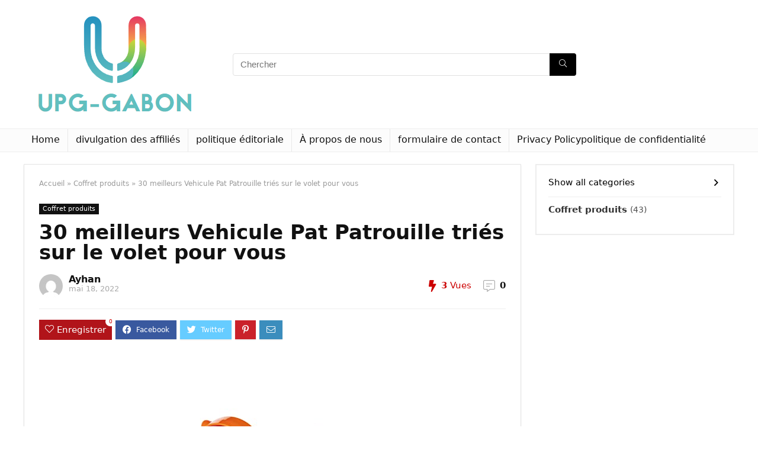

--- FILE ---
content_type: text/html; charset=UTF-8
request_url: https://www.upg-gabon.org/30-meilleurs-vehicule-pat-patrouille-tries-sur-le-volet-pour-vous/
body_size: 40126
content:
<!DOCTYPE html>
<!--[if IE 8]>    <html class="ie8" lang="fr-FR"> <![endif]-->
<!--[if IE 9]>    <html class="ie9" lang="fr-FR"> <![endif]-->
<!--[if (gt IE 9)|!(IE)] lang="fr-FR"><![endif]-->
<html lang="fr-FR">
<head>
<meta charset="UTF-8" />
<meta name="viewport" content="width=device-width, initial-scale=1.0" />
<!-- feeds & pingback -->
<link rel="profile" href="https://gmpg.org/xfn/11" />
<link rel="pingback" href="https://www.upg-gabon.org/xmlrpc.php" />
<meta name='robots' content='index, follow, max-image-preview:large, max-snippet:-1, max-video-preview:-1' />
	<style>img:is([sizes="auto" i], [sizes^="auto," i]) { contain-intrinsic-size: 3000px 1500px }</style>
	<script type="text/javascript">
var trackScrolling=false;
var trackScrollingPercentage=false;
var ScrollingPercentageNumber=25;
var stLogInterval=10*1000;
var cutOffTime=900;
var trackNoEvents=false;
var trackNoMaxTime=false;
var docTitle='30 meilleurs Vehicule Pat Patrouille triés sur le volet pour vous';
</script>

	<!-- This site is optimized with the Yoast SEO plugin v26.4 - https://yoast.com/wordpress/plugins/seo/ -->
	<title>30 meilleurs Vehicule Pat Patrouille triés sur le volet pour vous</title><link rel="stylesheet" href="https://www.upg-gabon.org/wp-content/cache/min/1/94f29eb54d449c802ddb958f5e01f9a7.css" media="all" data-minify="1" />
	<meta name="description" content="Envisagez-vous d&#039;obtenir le meilleur Vehicule Pat Patrouille, mais vous vous perdez parmi tant d&#039;options disponibles ? Cherchez-vous ici une idée exacte" />
	<link rel="canonical" href="https://www.upg-gabon.org/30-meilleurs-vehicule-pat-patrouille-tries-sur-le-volet-pour-vous/" />
	<meta property="og:locale" content="fr_FR" />
	<meta property="og:type" content="article" />
	<meta property="og:title" content="30 meilleurs Vehicule Pat Patrouille triés sur le volet pour vous" />
	<meta property="og:description" content="Envisagez-vous d&#039;obtenir le meilleur Vehicule Pat Patrouille, mais vous vous perdez parmi tant d&#039;options disponibles ? Cherchez-vous ici une idée exacte" />
	<meta property="og:url" content="https://www.upg-gabon.org/30-meilleurs-vehicule-pat-patrouille-tries-sur-le-volet-pour-vous/" />
	<meta property="og:site_name" content="Upg-gabon" />
	<meta property="article:published_time" content="2022-05-18T16:13:35+00:00" />
	<meta property="og:image" content="https://www.upg-gabon.org/wp-content/uploads/2022/05/la-pat-patrouille-vhicule-figurine-zuma-vhicule-de-15-cm-avec-1.jpg" />
	<meta property="og:image:width" content="500" />
	<meta property="og:image:height" content="500" />
	<meta property="og:image:type" content="image/jpeg" />
	<meta name="author" content="Ayhan" />
	<meta name="twitter:card" content="summary_large_image" />
	<meta name="twitter:label1" content="Écrit par" />
	<meta name="twitter:data1" content="Ayhan" />
	<meta name="twitter:label2" content="Durée de lecture estimée" />
	<meta name="twitter:data2" content="13 minutes" />
	<script type="application/ld+json" class="yoast-schema-graph">{"@context":"https://schema.org","@graph":[{"@type":"WebPage","@id":"https://www.upg-gabon.org/30-meilleurs-vehicule-pat-patrouille-tries-sur-le-volet-pour-vous/","url":"https://www.upg-gabon.org/30-meilleurs-vehicule-pat-patrouille-tries-sur-le-volet-pour-vous/","name":"30 meilleurs Vehicule Pat Patrouille triés sur le volet pour vous","isPartOf":{"@id":"https://www.upg-gabon.org/#website"},"primaryImageOfPage":{"@id":"https://www.upg-gabon.org/30-meilleurs-vehicule-pat-patrouille-tries-sur-le-volet-pour-vous/#primaryimage"},"image":{"@id":"https://www.upg-gabon.org/30-meilleurs-vehicule-pat-patrouille-tries-sur-le-volet-pour-vous/#primaryimage"},"thumbnailUrl":"https://www.upg-gabon.org/wp-content/uploads/2022/05/la-pat-patrouille-vhicule-figurine-zuma-vhicule-de-15-cm-avec-1.jpg","datePublished":"2022-05-18T16:13:35+00:00","author":{"@id":"https://www.upg-gabon.org/#/schema/person/2e546b7832ceee2b1c5b184f6150652f"},"description":"Envisagez-vous d'obtenir le meilleur Vehicule Pat Patrouille, mais vous vous perdez parmi tant d'options disponibles ? Cherchez-vous ici une idée exacte","inLanguage":"fr-FR","potentialAction":[{"@type":"ReadAction","target":["https://www.upg-gabon.org/30-meilleurs-vehicule-pat-patrouille-tries-sur-le-volet-pour-vous/"]}]},{"@type":"ImageObject","inLanguage":"fr-FR","@id":"https://www.upg-gabon.org/30-meilleurs-vehicule-pat-patrouille-tries-sur-le-volet-pour-vous/#primaryimage","url":"https://www.upg-gabon.org/wp-content/uploads/2022/05/la-pat-patrouille-vhicule-figurine-zuma-vhicule-de-15-cm-avec-1.jpg","contentUrl":"https://www.upg-gabon.org/wp-content/uploads/2022/05/la-pat-patrouille-vhicule-figurine-zuma-vhicule-de-15-cm-avec-1.jpg","width":500,"height":500},{"@type":"WebSite","@id":"https://www.upg-gabon.org/#website","url":"https://www.upg-gabon.org/","name":"Upg-gabon","description":"","potentialAction":[{"@type":"SearchAction","target":{"@type":"EntryPoint","urlTemplate":"https://www.upg-gabon.org/?s={search_term_string}"},"query-input":{"@type":"PropertyValueSpecification","valueRequired":true,"valueName":"search_term_string"}}],"inLanguage":"fr-FR"},{"@type":"Person","@id":"https://www.upg-gabon.org/#/schema/person/2e546b7832ceee2b1c5b184f6150652f","name":"Ayhan","image":{"@type":"ImageObject","inLanguage":"fr-FR","@id":"https://www.upg-gabon.org/#/schema/person/image/","url":"https://secure.gravatar.com/avatar/8667cbfba7226a8f9ab7884ed5597e2e4af2f0c8d1b40d4624c682ccce81e00b?s=96&d=mm&r=g","contentUrl":"https://secure.gravatar.com/avatar/8667cbfba7226a8f9ab7884ed5597e2e4af2f0c8d1b40d4624c682ccce81e00b?s=96&d=mm&r=g","caption":"Ayhan"}}]}</script>
	<!-- / Yoast SEO plugin. -->



<link rel="alternate" type="application/rss+xml" title="Upg-gabon &raquo; Flux" href="https://www.upg-gabon.org/feed/" />
<link rel="alternate" type="application/rss+xml" title="Upg-gabon &raquo; Flux des commentaires" href="https://www.upg-gabon.org/comments/feed/" />
<link rel="alternate" type="application/rss+xml" title="Upg-gabon &raquo; 30 meilleurs Vehicule Pat Patrouille triés sur le volet pour vous Flux des commentaires" href="https://www.upg-gabon.org/30-meilleurs-vehicule-pat-patrouille-tries-sur-le-volet-pour-vous/feed/" />
<style id='wp-emoji-styles-inline-css' type='text/css'>

	img.wp-smiley, img.emoji {
		display: inline !important;
		border: none !important;
		box-shadow: none !important;
		height: 1em !important;
		width: 1em !important;
		margin: 0 0.07em !important;
		vertical-align: -0.1em !important;
		background: none !important;
		padding: 0 !important;
	}
</style>

<style id='classic-theme-styles-inline-css' type='text/css'>
/*! This file is auto-generated */
.wp-block-button__link{color:#fff;background-color:#32373c;border-radius:9999px;box-shadow:none;text-decoration:none;padding:calc(.667em + 2px) calc(1.333em + 2px);font-size:1.125em}.wp-block-file__button{background:#32373c;color:#fff;text-decoration:none}
</style>
<style id='global-styles-inline-css' type='text/css'>
:root{--wp--preset--aspect-ratio--square: 1;--wp--preset--aspect-ratio--4-3: 4/3;--wp--preset--aspect-ratio--3-4: 3/4;--wp--preset--aspect-ratio--3-2: 3/2;--wp--preset--aspect-ratio--2-3: 2/3;--wp--preset--aspect-ratio--16-9: 16/9;--wp--preset--aspect-ratio--9-16: 9/16;--wp--preset--color--black: #000000;--wp--preset--color--cyan-bluish-gray: #abb8c3;--wp--preset--color--white: #ffffff;--wp--preset--color--pale-pink: #f78da7;--wp--preset--color--vivid-red: #cf2e2e;--wp--preset--color--luminous-vivid-orange: #ff6900;--wp--preset--color--luminous-vivid-amber: #fcb900;--wp--preset--color--light-green-cyan: #7bdcb5;--wp--preset--color--vivid-green-cyan: #00d084;--wp--preset--color--pale-cyan-blue: #8ed1fc;--wp--preset--color--vivid-cyan-blue: #0693e3;--wp--preset--color--vivid-purple: #9b51e0;--wp--preset--gradient--vivid-cyan-blue-to-vivid-purple: linear-gradient(135deg,rgba(6,147,227,1) 0%,rgb(155,81,224) 100%);--wp--preset--gradient--light-green-cyan-to-vivid-green-cyan: linear-gradient(135deg,rgb(122,220,180) 0%,rgb(0,208,130) 100%);--wp--preset--gradient--luminous-vivid-amber-to-luminous-vivid-orange: linear-gradient(135deg,rgba(252,185,0,1) 0%,rgba(255,105,0,1) 100%);--wp--preset--gradient--luminous-vivid-orange-to-vivid-red: linear-gradient(135deg,rgba(255,105,0,1) 0%,rgb(207,46,46) 100%);--wp--preset--gradient--very-light-gray-to-cyan-bluish-gray: linear-gradient(135deg,rgb(238,238,238) 0%,rgb(169,184,195) 100%);--wp--preset--gradient--cool-to-warm-spectrum: linear-gradient(135deg,rgb(74,234,220) 0%,rgb(151,120,209) 20%,rgb(207,42,186) 40%,rgb(238,44,130) 60%,rgb(251,105,98) 80%,rgb(254,248,76) 100%);--wp--preset--gradient--blush-light-purple: linear-gradient(135deg,rgb(255,206,236) 0%,rgb(152,150,240) 100%);--wp--preset--gradient--blush-bordeaux: linear-gradient(135deg,rgb(254,205,165) 0%,rgb(254,45,45) 50%,rgb(107,0,62) 100%);--wp--preset--gradient--luminous-dusk: linear-gradient(135deg,rgb(255,203,112) 0%,rgb(199,81,192) 50%,rgb(65,88,208) 100%);--wp--preset--gradient--pale-ocean: linear-gradient(135deg,rgb(255,245,203) 0%,rgb(182,227,212) 50%,rgb(51,167,181) 100%);--wp--preset--gradient--electric-grass: linear-gradient(135deg,rgb(202,248,128) 0%,rgb(113,206,126) 100%);--wp--preset--gradient--midnight: linear-gradient(135deg,rgb(2,3,129) 0%,rgb(40,116,252) 100%);--wp--preset--font-size--small: 13px;--wp--preset--font-size--medium: 20px;--wp--preset--font-size--large: 36px;--wp--preset--font-size--x-large: 42px;--wp--preset--spacing--20: 0.44rem;--wp--preset--spacing--30: 0.67rem;--wp--preset--spacing--40: 1rem;--wp--preset--spacing--50: 1.5rem;--wp--preset--spacing--60: 2.25rem;--wp--preset--spacing--70: 3.38rem;--wp--preset--spacing--80: 5.06rem;--wp--preset--shadow--natural: 6px 6px 9px rgba(0, 0, 0, 0.2);--wp--preset--shadow--deep: 12px 12px 50px rgba(0, 0, 0, 0.4);--wp--preset--shadow--sharp: 6px 6px 0px rgba(0, 0, 0, 0.2);--wp--preset--shadow--outlined: 6px 6px 0px -3px rgba(255, 255, 255, 1), 6px 6px rgba(0, 0, 0, 1);--wp--preset--shadow--crisp: 6px 6px 0px rgba(0, 0, 0, 1);}:where(.is-layout-flex){gap: 0.5em;}:where(.is-layout-grid){gap: 0.5em;}body .is-layout-flex{display: flex;}.is-layout-flex{flex-wrap: wrap;align-items: center;}.is-layout-flex > :is(*, div){margin: 0;}body .is-layout-grid{display: grid;}.is-layout-grid > :is(*, div){margin: 0;}:where(.wp-block-columns.is-layout-flex){gap: 2em;}:where(.wp-block-columns.is-layout-grid){gap: 2em;}:where(.wp-block-post-template.is-layout-flex){gap: 1.25em;}:where(.wp-block-post-template.is-layout-grid){gap: 1.25em;}.has-black-color{color: var(--wp--preset--color--black) !important;}.has-cyan-bluish-gray-color{color: var(--wp--preset--color--cyan-bluish-gray) !important;}.has-white-color{color: var(--wp--preset--color--white) !important;}.has-pale-pink-color{color: var(--wp--preset--color--pale-pink) !important;}.has-vivid-red-color{color: var(--wp--preset--color--vivid-red) !important;}.has-luminous-vivid-orange-color{color: var(--wp--preset--color--luminous-vivid-orange) !important;}.has-luminous-vivid-amber-color{color: var(--wp--preset--color--luminous-vivid-amber) !important;}.has-light-green-cyan-color{color: var(--wp--preset--color--light-green-cyan) !important;}.has-vivid-green-cyan-color{color: var(--wp--preset--color--vivid-green-cyan) !important;}.has-pale-cyan-blue-color{color: var(--wp--preset--color--pale-cyan-blue) !important;}.has-vivid-cyan-blue-color{color: var(--wp--preset--color--vivid-cyan-blue) !important;}.has-vivid-purple-color{color: var(--wp--preset--color--vivid-purple) !important;}.has-black-background-color{background-color: var(--wp--preset--color--black) !important;}.has-cyan-bluish-gray-background-color{background-color: var(--wp--preset--color--cyan-bluish-gray) !important;}.has-white-background-color{background-color: var(--wp--preset--color--white) !important;}.has-pale-pink-background-color{background-color: var(--wp--preset--color--pale-pink) !important;}.has-vivid-red-background-color{background-color: var(--wp--preset--color--vivid-red) !important;}.has-luminous-vivid-orange-background-color{background-color: var(--wp--preset--color--luminous-vivid-orange) !important;}.has-luminous-vivid-amber-background-color{background-color: var(--wp--preset--color--luminous-vivid-amber) !important;}.has-light-green-cyan-background-color{background-color: var(--wp--preset--color--light-green-cyan) !important;}.has-vivid-green-cyan-background-color{background-color: var(--wp--preset--color--vivid-green-cyan) !important;}.has-pale-cyan-blue-background-color{background-color: var(--wp--preset--color--pale-cyan-blue) !important;}.has-vivid-cyan-blue-background-color{background-color: var(--wp--preset--color--vivid-cyan-blue) !important;}.has-vivid-purple-background-color{background-color: var(--wp--preset--color--vivid-purple) !important;}.has-black-border-color{border-color: var(--wp--preset--color--black) !important;}.has-cyan-bluish-gray-border-color{border-color: var(--wp--preset--color--cyan-bluish-gray) !important;}.has-white-border-color{border-color: var(--wp--preset--color--white) !important;}.has-pale-pink-border-color{border-color: var(--wp--preset--color--pale-pink) !important;}.has-vivid-red-border-color{border-color: var(--wp--preset--color--vivid-red) !important;}.has-luminous-vivid-orange-border-color{border-color: var(--wp--preset--color--luminous-vivid-orange) !important;}.has-luminous-vivid-amber-border-color{border-color: var(--wp--preset--color--luminous-vivid-amber) !important;}.has-light-green-cyan-border-color{border-color: var(--wp--preset--color--light-green-cyan) !important;}.has-vivid-green-cyan-border-color{border-color: var(--wp--preset--color--vivid-green-cyan) !important;}.has-pale-cyan-blue-border-color{border-color: var(--wp--preset--color--pale-cyan-blue) !important;}.has-vivid-cyan-blue-border-color{border-color: var(--wp--preset--color--vivid-cyan-blue) !important;}.has-vivid-purple-border-color{border-color: var(--wp--preset--color--vivid-purple) !important;}.has-vivid-cyan-blue-to-vivid-purple-gradient-background{background: var(--wp--preset--gradient--vivid-cyan-blue-to-vivid-purple) !important;}.has-light-green-cyan-to-vivid-green-cyan-gradient-background{background: var(--wp--preset--gradient--light-green-cyan-to-vivid-green-cyan) !important;}.has-luminous-vivid-amber-to-luminous-vivid-orange-gradient-background{background: var(--wp--preset--gradient--luminous-vivid-amber-to-luminous-vivid-orange) !important;}.has-luminous-vivid-orange-to-vivid-red-gradient-background{background: var(--wp--preset--gradient--luminous-vivid-orange-to-vivid-red) !important;}.has-very-light-gray-to-cyan-bluish-gray-gradient-background{background: var(--wp--preset--gradient--very-light-gray-to-cyan-bluish-gray) !important;}.has-cool-to-warm-spectrum-gradient-background{background: var(--wp--preset--gradient--cool-to-warm-spectrum) !important;}.has-blush-light-purple-gradient-background{background: var(--wp--preset--gradient--blush-light-purple) !important;}.has-blush-bordeaux-gradient-background{background: var(--wp--preset--gradient--blush-bordeaux) !important;}.has-luminous-dusk-gradient-background{background: var(--wp--preset--gradient--luminous-dusk) !important;}.has-pale-ocean-gradient-background{background: var(--wp--preset--gradient--pale-ocean) !important;}.has-electric-grass-gradient-background{background: var(--wp--preset--gradient--electric-grass) !important;}.has-midnight-gradient-background{background: var(--wp--preset--gradient--midnight) !important;}.has-small-font-size{font-size: var(--wp--preset--font-size--small) !important;}.has-medium-font-size{font-size: var(--wp--preset--font-size--medium) !important;}.has-large-font-size{font-size: var(--wp--preset--font-size--large) !important;}.has-x-large-font-size{font-size: var(--wp--preset--font-size--x-large) !important;}
:where(.wp-block-post-template.is-layout-flex){gap: 1.25em;}:where(.wp-block-post-template.is-layout-grid){gap: 1.25em;}
:where(.wp-block-columns.is-layout-flex){gap: 2em;}:where(.wp-block-columns.is-layout-grid){gap: 2em;}
:root :where(.wp-block-pullquote){font-size: 1.5em;line-height: 1.6;}
</style>


<style id='admin-bar-inline-css' type='text/css'>

    /* Hide CanvasJS credits for P404 charts specifically */
    #p404RedirectChart .canvasjs-chart-credit {
        display: none !important;
    }
    
    #p404RedirectChart canvas {
        border-radius: 6px;
    }

    .p404-redirect-adminbar-weekly-title {
        font-weight: bold;
        font-size: 14px;
        color: #fff;
        margin-bottom: 6px;
    }

    #wpadminbar #wp-admin-bar-p404_free_top_button .ab-icon:before {
        content: "\f103";
        color: #dc3545;
        top: 3px;
    }
    
    #wp-admin-bar-p404_free_top_button .ab-item {
        min-width: 80px !important;
        padding: 0px !important;
    }
    
    /* Ensure proper positioning and z-index for P404 dropdown */
    .p404-redirect-adminbar-dropdown-wrap { 
        min-width: 0; 
        padding: 0;
        position: static !important;
    }
    
    #wpadminbar #wp-admin-bar-p404_free_top_button_dropdown {
        position: static !important;
    }
    
    #wpadminbar #wp-admin-bar-p404_free_top_button_dropdown .ab-item {
        padding: 0 !important;
        margin: 0 !important;
    }
    
    .p404-redirect-dropdown-container {
        min-width: 340px;
        padding: 18px 18px 12px 18px;
        background: #23282d !important;
        color: #fff;
        border-radius: 12px;
        box-shadow: 0 8px 32px rgba(0,0,0,0.25);
        margin-top: 10px;
        position: relative !important;
        z-index: 999999 !important;
        display: block !important;
        border: 1px solid #444;
    }
    
    /* Ensure P404 dropdown appears on hover */
    #wpadminbar #wp-admin-bar-p404_free_top_button .p404-redirect-dropdown-container { 
        display: none !important;
    }
    
    #wpadminbar #wp-admin-bar-p404_free_top_button:hover .p404-redirect-dropdown-container { 
        display: block !important;
    }
    
    #wpadminbar #wp-admin-bar-p404_free_top_button:hover #wp-admin-bar-p404_free_top_button_dropdown .p404-redirect-dropdown-container {
        display: block !important;
    }
    
    .p404-redirect-card {
        background: #2c3338;
        border-radius: 8px;
        padding: 18px 18px 12px 18px;
        box-shadow: 0 2px 8px rgba(0,0,0,0.07);
        display: flex;
        flex-direction: column;
        align-items: flex-start;
        border: 1px solid #444;
    }
    
    .p404-redirect-btn {
        display: inline-block;
        background: #dc3545;
        color: #fff !important;
        font-weight: bold;
        padding: 5px 22px;
        border-radius: 8px;
        text-decoration: none;
        font-size: 17px;
        transition: background 0.2s, box-shadow 0.2s;
        margin-top: 8px;
        box-shadow: 0 2px 8px rgba(220,53,69,0.15);
        text-align: center;
        line-height: 1.6;
    }
    
    .p404-redirect-btn:hover {
        background: #c82333;
        color: #fff !important;
        box-shadow: 0 4px 16px rgba(220,53,69,0.25);
    }
    
    /* Prevent conflicts with other admin bar dropdowns */
    #wpadminbar .ab-top-menu > li:hover > .ab-item,
    #wpadminbar .ab-top-menu > li.hover > .ab-item {
        z-index: auto;
    }
    
    #wpadminbar #wp-admin-bar-p404_free_top_button:hover > .ab-item {
        z-index: 999998 !important;
    }
    
</style>





<script type="text/javascript" src="https://www.upg-gabon.org/wp-includes/js/jquery/jquery.min.js?ver=3.7.1" id="jquery-core-js"></script>

<script type="text/javascript" id="jquery-js-after">
/* <![CDATA[ */
jQuery(document).ready(function() {
	jQuery(".9667fa6fca5b2936f892d72e40c5660d").click(function() {
		jQuery.post(
			"https://www.upg-gabon.org/wp-admin/admin-ajax.php", {
				"action": "quick_adsense_onpost_ad_click",
				"quick_adsense_onpost_ad_index": jQuery(this).attr("data-index"),
				"quick_adsense_nonce": "5491f6a4e8",
			}, function(response) { }
		);
	});
});
/* ]]> */
</script>
<script type="text/javascript" id="rehub-postview-js-extra">
/* <![CDATA[ */
var postviewvar = {"rhpost_ajax_url":"http:\/\/www.upg-gabon.org\/wp-content\/plugins\/rehub-framework\/includes\/rehub_ajax.php","post_id":"14539"};
/* ]]> */
</script>


<link rel="https://api.w.org/" href="https://www.upg-gabon.org/wp-json/" /><link rel="alternate" title="JSON" type="application/json" href="https://www.upg-gabon.org/wp-json/wp/v2/posts/14539" /><link rel="EditURI" type="application/rsd+xml" title="RSD" href="https://www.upg-gabon.org/xmlrpc.php?rsd" />
<meta name="generator" content="WordPress 6.8.3" />
<link rel='shortlink' href='https://www.upg-gabon.org/?p=14539' />
<link rel="alternate" title="oEmbed (JSON)" type="application/json+oembed" href="https://www.upg-gabon.org/wp-json/oembed/1.0/embed?url=https%3A%2F%2Fwww.upg-gabon.org%2F30-meilleurs-vehicule-pat-patrouille-tries-sur-le-volet-pour-vous%2F" />
<link rel="alternate" title="oEmbed (XML)" type="text/xml+oembed" href="https://www.upg-gabon.org/wp-json/oembed/1.0/embed?url=https%3A%2F%2Fwww.upg-gabon.org%2F30-meilleurs-vehicule-pat-patrouille-tries-sur-le-volet-pour-vous%2F&#038;format=xml" />


<link rel="preload" href="https://www.upg-gabon.org/wp-content/themes/rehub-theme/fonts/rhicons.woff2?leryx9" as="font" type="font/woff2" crossorigin="crossorigin"><style type="text/css"> nav.top_menu > ul > li > a{font-weight:normal;} .widget .title:after{border-bottom:2px solid #8035be;}.rehub-main-color-border,nav.top_menu > ul > li.vertical-menu.border-main-color .sub-menu,.rh-main-bg-hover:hover,.wp-block-quote,ul.def_btn_link_tabs li.active a,.wp-block-pullquote{border-color:#8035be;}.wpsm_promobox.rehub_promobox{border-left-color:#8035be!important;}.color_link{color:#8035be !important;}.search-header-contents{border-top-color:#8035be;}.featured_slider:hover .score,.top_chart_controls .controls:hover,article.post .wpsm_toplist_heading:before{border-color:#8035be;}.btn_more:hover,.small_post .overlay .btn_more:hover,.tw-pagination .current{border:1px solid #8035be;color:#fff}.rehub_woo_review .rehub_woo_tabs_menu li.current{border-top:3px solid #8035be;}.gallery-pics .gp-overlay{box-shadow:0 0 0 4px #8035be inset;}.post .rehub_woo_tabs_menu li.current,.woocommerce div.product .woocommerce-tabs ul.tabs li.active{border-top:2px solid #8035be;}.rething_item a.cat{border-bottom-color:#8035be}nav.top_menu ul li ul.sub-menu{border-bottom:2px solid #8035be;}.widget.deal_daywoo,.elementor-widget-wpsm_woofeatured .deal_daywoo{border:3px solid #8035be;padding:20px;background:#fff;}.deal_daywoo .wpsm-bar-bar{background-color:#8035be !important} #buddypress div.item-list-tabs ul li.selected a span,#buddypress div.item-list-tabs ul li.current a span,#buddypress div.item-list-tabs ul li a span,.user-profile-div .user-menu-tab > li.active > a,.user-profile-div .user-menu-tab > li.active > a:focus,.user-profile-div .user-menu-tab > li.active > a:hover,.slide .news_cat a,.news_in_thumb:hover .news_cat a,.news_out_thumb:hover .news_cat a,.col-feat-grid:hover .news_cat a,.carousel-style-deal .re_carousel .controls,.re_carousel .controls:hover,.openedprevnext .postNavigation a,.postNavigation a:hover,.top_chart_pagination a.selected,.flex-control-paging li a.flex-active,.flex-control-paging li a:hover,.btn_more:hover,.tabs-menu li:hover,.tabs-menu li.current,.featured_slider:hover .score,#bbp_user_edit_submit,.bbp-topic-pagination a,.bbp-topic-pagination a,.custom-checkbox label.checked:after,.slider_post .caption,ul.postpagination li.active a,ul.postpagination li:hover a,ul.postpagination li a:focus,.top_theme h5 strong,.re_carousel .text:after,#topcontrol:hover,.main_slider .flex-overlay:hover a.read-more,.rehub_chimp #mc_embed_signup input#mc-embedded-subscribe,#rank_1.rank_count,#toplistmenu > ul li:before,.rehub_chimp:before,.wpsm-members > strong:first-child,.r_catbox_btn,.wpcf7 .wpcf7-submit,.comm_meta_wrap .rh_user_s2_label,.wpsm_pretty_hover li:hover,.wpsm_pretty_hover li.current,.rehub-main-color-bg,.togglegreedybtn:after,.rh-bg-hover-color:hover .news_cat a,.rh-main-bg-hover:hover,.rh_wrapper_video_playlist .rh_video_currently_playing,.rh_wrapper_video_playlist .rh_video_currently_playing.rh_click_video:hover,.rtmedia-list-item .rtmedia-album-media-count,.tw-pagination .current,.dokan-dashboard .dokan-dash-sidebar ul.dokan-dashboard-menu li.active,.dokan-dashboard .dokan-dash-sidebar ul.dokan-dashboard-menu li:hover,.dokan-dashboard .dokan-dash-sidebar ul.dokan-dashboard-menu li.dokan-common-links a:hover,#ywqa-submit-question,.woocommerce .widget_price_filter .ui-slider .ui-slider-range,.rh-hov-bor-line > a:after,nav.top_menu > ul:not(.off-canvas) > li > a:after,.rh-border-line:after,.wpsm-table.wpsm-table-main-color table tr th,.rehub_chimp_flat #mc_embed_signup input#mc-embedded-subscribe{background:#8035be;}@media (max-width:767px){.postNavigation a{background:#8035be;}}.rh-main-bg-hover:hover,.rh-main-bg-hover:hover .whitehovered{color:#fff !important} a,.carousel-style-deal .deal-item .priced_block .price_count ins,nav.top_menu ul li.menu-item-has-children ul li.menu-item-has-children > a:before,.top_chart_controls .controls:hover,.flexslider .fa-pulse,.footer-bottom .widget .f_menu li a:hover,.comment_form h3 a,.bbp-body li.bbp-forum-info > a:hover,.bbp-body li.bbp-topic-title > a:hover,#subscription-toggle a:before,#favorite-toggle a:before,.aff_offer_links .aff_name a,.rh-deal-price,.commentlist .comment-content small a,.related_articles .title_cat_related a,article em.emph,.campare_table table.one td strong.red,.sidebar .tabs-item .detail p a,.footer-bottom .widget .title span,footer p a,.welcome-frase strong,article.post .wpsm_toplist_heading:before,.post a.color_link,.categoriesbox:hover h3 a:after,.bbp-body li.bbp-forum-info > a,.bbp-body li.bbp-topic-title > a,.widget .title i,.woocommerce-MyAccount-navigation ul li.is-active a,.category-vendormenu li.current a,.deal_daywoo .title,.rehub-main-color,.wpsm_pretty_colored ul li.current a,.wpsm_pretty_colored ul li.current,.rh-heading-hover-color:hover h2 a,.rh-heading-hover-color:hover h3 a,.rh-heading-hover-color:hover h4 a,.rh-heading-hover-color:hover h5 a,.rh-heading-hover-color:hover .rh-heading-hover-item a,.rh-heading-icon:before,.widget_layered_nav ul li.chosen a:before,.wp-block-quote.is-style-large p,ul.page-numbers li span.current,ul.page-numbers li a:hover,ul.page-numbers li.active a,.page-link > span:not(.page-link-title),blockquote:not(.wp-block-quote) p,span.re_filtersort_btn:hover,span.active.re_filtersort_btn,.deal_daywoo .price,div.sortingloading:after{color:#8035be;} .page-link > span:not(.page-link-title),.postimagetrend .title,.widget.widget_affegg_widget .title,.widget.top_offers .title,.widget.cegg_widget_products .title,header .header_first_style .search form.search-form [type="submit"],header .header_eight_style .search form.search-form [type="submit"],.more_post a,.more_post span,.filter_home_pick span.active,.filter_home_pick span:hover,.filter_product_pick span.active,.filter_product_pick span:hover,.rh_tab_links a.active,.rh_tab_links a:hover,.wcv-navigation ul.menu li.active,.wcv-navigation ul.menu li:hover a,form.search-form [type="submit"],.rehub-sec-color-bg,input#ywqa-submit-question,input#ywqa-send-answer,.woocommerce button.button.alt,.tabsajax span.active.re_filtersort_btn,.wpsm-table.wpsm-table-sec-color table tr th,.rh-slider-arrow{background:#000000 !important;color:#fff !important;outline:0}.widget.widget_affegg_widget .title:after,.widget.top_offers .title:after,.vc_tta-tabs.wpsm-tabs .vc_tta-tab.vc_active,.vc_tta-tabs.wpsm-tabs .vc_tta-panel.vc_active .vc_tta-panel-heading,.widget.cegg_widget_products .title:after{border-top-color:#000000 !important;}.page-link > span:not(.page-link-title){border:1px solid #000000;}.page-link > span:not(.page-link-title),.header_first_style .search form.search-form [type="submit"] i{color:#fff !important;}.rh_tab_links a.active,.rh_tab_links a:hover,.rehub-sec-color-border,nav.top_menu > ul > li.vertical-menu.border-sec-color > .sub-menu,.rh-slider-thumbs-item--active{border-color:#000000}.rh_wrapper_video_playlist .rh_video_currently_playing,.rh_wrapper_video_playlist .rh_video_currently_playing.rh_click_video:hover{background-color:#000000;box-shadow:1200px 0 0 #000000 inset;}.rehub-sec-color{color:#000000} form.search-form input[type="text"]{border-radius:4px}.news .priced_block .price_count,.blog_string .priced_block .price_count,.main_slider .price_count{margin-right:5px}.right_aff .priced_block .btn_offer_block,.right_aff .priced_block .price_count{border-radius:0 !important}form.search-form.product-search-form input[type="text"]{border-radius:4px 0 0 4px;}form.search-form [type="submit"]{border-radius:0 4px 4px 0;}.rtl form.search-form.product-search-form input[type="text"]{border-radius:0 4px 4px 0;}.rtl form.search-form [type="submit"]{border-radius:4px 0 0 4px;}.price_count,.rehub_offer_coupon,#buddypress .dir-search input[type=text],.gmw-form-wrapper input[type=text],.gmw-form-wrapper select,#buddypress a.button,.btn_more,#main_header .wpsm-button,#rh-header-cover-image .wpsm-button,#wcvendor_image_bg .wpsm-button,input[type="text"],textarea,input[type="tel"],input[type="password"],input[type="email"],input[type="url"],input[type="number"],.def_btn,input[type="submit"],input[type="button"],input[type="reset"],.rh_offer_list .offer_thumb .deal_img_wrap,.grid_onsale,.rehub-main-smooth,.re_filter_instore span.re_filtersort_btn:hover,.re_filter_instore span.active.re_filtersort_btn,#buddypress .standard-form input[type=text],#buddypress .standard-form textarea,.blacklabelprice{border-radius:4px}.news-community,.woocommerce .products.grid_woo .product,.rehub_chimp #mc_embed_signup input.email,#mc_embed_signup input#mc-embedded-subscribe,.rh_offer_list,.woo-tax-logo,#buddypress div.item-list-tabs ul li a,#buddypress form#whats-new-form,#buddypress div#invite-list,#buddypress #send-reply div.message-box,.rehub-sec-smooth,.rate-bar-bar,.rate-bar,#wcfm-main-contentainer #wcfm-content,.wcfm_welcomebox_header{border-radius:5px} .woocommerce .woo-button-area .masked_coupon,.woocommerce a.woo_loop_btn,.woocommerce .button.checkout,.woocommerce input.button.alt,.woocommerce a.add_to_cart_button:not(.flat-woo-btn),.woocommerce-page a.add_to_cart_button:not(.flat-woo-btn),.woocommerce .single_add_to_cart_button,.woocommerce div.product form.cart .button,.woocommerce .checkout-button.button,.woofiltersbig .prdctfltr_buttons a.prdctfltr_woocommerce_filter_submit,.priced_block .btn_offer_block,.priced_block .button,.rh-deal-compact-btn,input.mdf_button,#buddypress input[type="submit"],#buddypress input[type="button"],#buddypress input[type="reset"],#buddypress button.submit,.wpsm-button.rehub_main_btn,.wcv-grid a.button,input.gmw-submit,#ws-plugin--s2member-profile-submit,#rtmedia_create_new_album,input[type="submit"].dokan-btn-theme,a.dokan-btn-theme,.dokan-btn-theme,#wcfm_membership_container a.wcfm_submit_button,.woocommerce button.button,.rehub-main-btn-bg{background:none #de1414 !important;color:#ffffff !important;fill:#ffffff !important;border:none !important;text-decoration:none !important;outline:0;box-shadow:-1px 6px 19px rgba(222,20,20,0.2) !important;border-radius:4px !important;}.rehub-main-btn-bg > a{color:#ffffff !important;}.woocommerce a.woo_loop_btn:hover,.woocommerce .button.checkout:hover,.woocommerce input.button.alt:hover,.woocommerce a.add_to_cart_button:not(.flat-woo-btn):hover,.woocommerce-page a.add_to_cart_button:not(.flat-woo-btn):hover,.woocommerce a.single_add_to_cart_button:hover,.woocommerce-page a.single_add_to_cart_button:hover,.woocommerce div.product form.cart .button:hover,.woocommerce-page div.product form.cart .button:hover,.woocommerce .checkout-button.button:hover,.woofiltersbig .prdctfltr_buttons a.prdctfltr_woocommerce_filter_submit:hover,.priced_block .btn_offer_block:hover,.wpsm-button.rehub_main_btn:hover,#buddypress input[type="submit"]:hover,#buddypress input[type="button"]:hover,#buddypress input[type="reset"]:hover,#buddypress button.submit:hover,.small_post .btn:hover,.ap-pro-form-field-wrapper input[type="submit"]:hover,.wcv-grid a.button:hover,#ws-plugin--s2member-profile-submit:hover,.rething_button .btn_more:hover,#wcfm_membership_container a.wcfm_submit_button:hover,.woocommerce button.button:hover,.rehub-main-btn-bg:hover,.rehub-main-btn-bg:hover > a{background:none #de1414 !important;color:#ffffff !important;box-shadow:-1px 6px 13px rgba(222,20,20,0.4) !important;border-color:transparent;}.rehub_offer_coupon:hover{border:1px dashed #de1414;}.rehub_offer_coupon:hover i.far,.rehub_offer_coupon:hover i.fal,.rehub_offer_coupon:hover i.fas{color:#de1414}.re_thing_btn .rehub_offer_coupon.not_masked_coupon:hover{color:#de1414 !important}.woocommerce a.woo_loop_btn:active,.woocommerce .button.checkout:active,.woocommerce .button.alt:active,.woocommerce a.add_to_cart_button:not(.flat-woo-btn):active,.woocommerce-page a.add_to_cart_button:not(.flat-woo-btn):active,.woocommerce a.single_add_to_cart_button:active,.woocommerce-page a.single_add_to_cart_button:active,.woocommerce div.product form.cart .button:active,.woocommerce-page div.product form.cart .button:active,.woocommerce .checkout-button.button:active,.woofiltersbig .prdctfltr_buttons a.prdctfltr_woocommerce_filter_submit:active,.wpsm-button.rehub_main_btn:active,#buddypress input[type="submit"]:active,#buddypress input[type="button"]:active,#buddypress input[type="reset"]:active,#buddypress button.submit:active,.ap-pro-form-field-wrapper input[type="submit"]:active,.wcv-grid a.button:active,#ws-plugin--s2member-profile-submit:active,input[type="submit"].dokan-btn-theme:active,a.dokan-btn-theme:active,.dokan-btn-theme:active,.woocommerce button.button:active,.rehub-main-btn-bg:active{background:none #de1414 !important;box-shadow:0 1px 0 #999 !important;top:2px;color:#ffffff !important;}.rehub_btn_color{background-color:#de1414;border:1px solid #de1414;color:#ffffff;text-shadow:none}.rehub_btn_color:hover{color:#ffffff;background-color:#de1414;border:1px solid #de1414;}.rething_button .btn_more{border:1px solid #de1414;color:#de1414;}.rething_button .priced_block.block_btnblock .price_count{color:#de1414;font-weight:normal;}.widget_merchant_list .buttons_col{background-color:#de1414 !important;}.widget_merchant_list .buttons_col a{color:#ffffff !important;}.rehub-svg-btn-fill svg{fill:#de1414;}.rehub-svg-btn-stroke svg{stroke:#de1414;}@media (max-width:767px){#float-panel-woo-area{border-top:1px solid #de1414}}.rh_post_layout_big_offer .priced_block .btn_offer_block{text-shadow:none}</style><style type="text/css">.saboxplugin-wrap{-webkit-box-sizing:border-box;-moz-box-sizing:border-box;-ms-box-sizing:border-box;box-sizing:border-box;border:1px solid #eee;width:100%;clear:both;display:block;overflow:hidden;word-wrap:break-word;position:relative}.saboxplugin-wrap .saboxplugin-gravatar{float:left;padding:0 20px 20px 20px}.saboxplugin-wrap .saboxplugin-gravatar img{max-width:100px;height:auto;border-radius:0;}.saboxplugin-wrap .saboxplugin-authorname{font-size:18px;line-height:1;margin:20px 0 0 20px;display:block}.saboxplugin-wrap .saboxplugin-authorname a{text-decoration:none}.saboxplugin-wrap .saboxplugin-authorname a:focus{outline:0}.saboxplugin-wrap .saboxplugin-desc{display:block;margin:5px 20px}.saboxplugin-wrap .saboxplugin-desc a{text-decoration:underline}.saboxplugin-wrap .saboxplugin-desc p{margin:5px 0 12px}.saboxplugin-wrap .saboxplugin-web{margin:0 20px 15px;text-align:left}.saboxplugin-wrap .sab-web-position{text-align:right}.saboxplugin-wrap .saboxplugin-web a{color:#ccc;text-decoration:none}.saboxplugin-wrap .saboxplugin-socials{position:relative;display:block;background:#fcfcfc;padding:5px;border-top:1px solid #eee}.saboxplugin-wrap .saboxplugin-socials a svg{width:20px;height:20px}.saboxplugin-wrap .saboxplugin-socials a svg .st2{fill:#fff; transform-origin:center center;}.saboxplugin-wrap .saboxplugin-socials a svg .st1{fill:rgba(0,0,0,.3)}.saboxplugin-wrap .saboxplugin-socials a:hover{opacity:.8;-webkit-transition:opacity .4s;-moz-transition:opacity .4s;-o-transition:opacity .4s;transition:opacity .4s;box-shadow:none!important;-webkit-box-shadow:none!important}.saboxplugin-wrap .saboxplugin-socials .saboxplugin-icon-color{box-shadow:none;padding:0;border:0;-webkit-transition:opacity .4s;-moz-transition:opacity .4s;-o-transition:opacity .4s;transition:opacity .4s;display:inline-block;color:#fff;font-size:0;text-decoration:inherit;margin:5px;-webkit-border-radius:0;-moz-border-radius:0;-ms-border-radius:0;-o-border-radius:0;border-radius:0;overflow:hidden}.saboxplugin-wrap .saboxplugin-socials .saboxplugin-icon-grey{text-decoration:inherit;box-shadow:none;position:relative;display:-moz-inline-stack;display:inline-block;vertical-align:middle;zoom:1;margin:10px 5px;color:#444;fill:#444}.clearfix:after,.clearfix:before{content:' ';display:table;line-height:0;clear:both}.ie7 .clearfix{zoom:1}.saboxplugin-socials.sabox-colored .saboxplugin-icon-color .sab-twitch{border-color:#38245c}.saboxplugin-socials.sabox-colored .saboxplugin-icon-color .sab-behance{border-color:#003eb0}.saboxplugin-socials.sabox-colored .saboxplugin-icon-color .sab-deviantart{border-color:#036824}.saboxplugin-socials.sabox-colored .saboxplugin-icon-color .sab-digg{border-color:#00327c}.saboxplugin-socials.sabox-colored .saboxplugin-icon-color .sab-dribbble{border-color:#ba1655}.saboxplugin-socials.sabox-colored .saboxplugin-icon-color .sab-facebook{border-color:#1e2e4f}.saboxplugin-socials.sabox-colored .saboxplugin-icon-color .sab-flickr{border-color:#003576}.saboxplugin-socials.sabox-colored .saboxplugin-icon-color .sab-github{border-color:#264874}.saboxplugin-socials.sabox-colored .saboxplugin-icon-color .sab-google{border-color:#0b51c5}.saboxplugin-socials.sabox-colored .saboxplugin-icon-color .sab-html5{border-color:#902e13}.saboxplugin-socials.sabox-colored .saboxplugin-icon-color .sab-instagram{border-color:#1630aa}.saboxplugin-socials.sabox-colored .saboxplugin-icon-color .sab-linkedin{border-color:#00344f}.saboxplugin-socials.sabox-colored .saboxplugin-icon-color .sab-pinterest{border-color:#5b040e}.saboxplugin-socials.sabox-colored .saboxplugin-icon-color .sab-reddit{border-color:#992900}.saboxplugin-socials.sabox-colored .saboxplugin-icon-color .sab-rss{border-color:#a43b0a}.saboxplugin-socials.sabox-colored .saboxplugin-icon-color .sab-sharethis{border-color:#5d8420}.saboxplugin-socials.sabox-colored .saboxplugin-icon-color .sab-soundcloud{border-color:#995200}.saboxplugin-socials.sabox-colored .saboxplugin-icon-color .sab-spotify{border-color:#0f612c}.saboxplugin-socials.sabox-colored .saboxplugin-icon-color .sab-stackoverflow{border-color:#a95009}.saboxplugin-socials.sabox-colored .saboxplugin-icon-color .sab-steam{border-color:#006388}.saboxplugin-socials.sabox-colored .saboxplugin-icon-color .sab-user_email{border-color:#b84e05}.saboxplugin-socials.sabox-colored .saboxplugin-icon-color .sab-tumblr{border-color:#10151b}.saboxplugin-socials.sabox-colored .saboxplugin-icon-color .sab-twitter{border-color:#0967a0}.saboxplugin-socials.sabox-colored .saboxplugin-icon-color .sab-vimeo{border-color:#0d7091}.saboxplugin-socials.sabox-colored .saboxplugin-icon-color .sab-windows{border-color:#003f71}.saboxplugin-socials.sabox-colored .saboxplugin-icon-color .sab-whatsapp{border-color:#003f71}.saboxplugin-socials.sabox-colored .saboxplugin-icon-color .sab-wordpress{border-color:#0f3647}.saboxplugin-socials.sabox-colored .saboxplugin-icon-color .sab-yahoo{border-color:#14002d}.saboxplugin-socials.sabox-colored .saboxplugin-icon-color .sab-youtube{border-color:#900}.saboxplugin-socials.sabox-colored .saboxplugin-icon-color .sab-xing{border-color:#000202}.saboxplugin-socials.sabox-colored .saboxplugin-icon-color .sab-mixcloud{border-color:#2475a0}.saboxplugin-socials.sabox-colored .saboxplugin-icon-color .sab-vk{border-color:#243549}.saboxplugin-socials.sabox-colored .saboxplugin-icon-color .sab-medium{border-color:#00452c}.saboxplugin-socials.sabox-colored .saboxplugin-icon-color .sab-quora{border-color:#420e00}.saboxplugin-socials.sabox-colored .saboxplugin-icon-color .sab-meetup{border-color:#9b181c}.saboxplugin-socials.sabox-colored .saboxplugin-icon-color .sab-goodreads{border-color:#000}.saboxplugin-socials.sabox-colored .saboxplugin-icon-color .sab-snapchat{border-color:#999700}.saboxplugin-socials.sabox-colored .saboxplugin-icon-color .sab-500px{border-color:#00557f}.saboxplugin-socials.sabox-colored .saboxplugin-icon-color .sab-mastodont{border-color:#185886}.sabox-plus-item{margin-bottom:20px}@media screen and (max-width:480px){.saboxplugin-wrap{text-align:center}.saboxplugin-wrap .saboxplugin-gravatar{float:none;padding:20px 0;text-align:center;margin:0 auto;display:block}.saboxplugin-wrap .saboxplugin-gravatar img{float:none;display:inline-block;display:-moz-inline-stack;vertical-align:middle;zoom:1}.saboxplugin-wrap .saboxplugin-desc{margin:0 10px 20px;text-align:center}.saboxplugin-wrap .saboxplugin-authorname{text-align:center;margin:10px 0 20px}}body .saboxplugin-authorname a,body .saboxplugin-authorname a:hover{box-shadow:none;-webkit-box-shadow:none}a.sab-profile-edit{font-size:16px!important;line-height:1!important}.sab-edit-settings a,a.sab-profile-edit{color:#0073aa!important;box-shadow:none!important;-webkit-box-shadow:none!important}.sab-edit-settings{margin-right:15px;position:absolute;right:0;z-index:2;bottom:10px;line-height:20px}.sab-edit-settings i{margin-left:5px}.saboxplugin-socials{line-height:1!important}.rtl .saboxplugin-wrap .saboxplugin-gravatar{float:right}.rtl .saboxplugin-wrap .saboxplugin-authorname{display:flex;align-items:center}.rtl .saboxplugin-wrap .saboxplugin-authorname .sab-profile-edit{margin-right:10px}.rtl .sab-edit-settings{right:auto;left:0}img.sab-custom-avatar{max-width:75px;}.saboxplugin-wrap {margin-top:0px; margin-bottom:0px; padding: 0px 0px }.saboxplugin-wrap .saboxplugin-authorname {font-size:18px; line-height:25px;}.saboxplugin-wrap .saboxplugin-desc p, .saboxplugin-wrap .saboxplugin-desc {font-size:14px !important; line-height:21px !important;}.saboxplugin-wrap .saboxplugin-web {font-size:14px;}.saboxplugin-wrap .saboxplugin-socials a svg {width:18px;height:18px;}</style><link rel="icon" href="https://www.upg-gabon.org/wp-content/uploads/2022/02/Upg-gabon-Favicon-150x150.png" sizes="32x32" />
<link rel="icon" href="https://www.upg-gabon.org/wp-content/uploads/2022/02/Upg-gabon-Favicon.png" sizes="192x192" />
<link rel="apple-touch-icon" href="https://www.upg-gabon.org/wp-content/uploads/2022/02/Upg-gabon-Favicon.png" />
<meta name="msapplication-TileImage" content="https://www.upg-gabon.org/wp-content/uploads/2022/02/Upg-gabon-Favicon.png" />
<noscript><style id="rocket-lazyload-nojs-css">.rll-youtube-player, [data-lazy-src]{display:none !important;}</style></noscript></head>
<body class="wp-singular post-template-default single single-post postid-14539 single-format-standard wp-theme-rehub-theme">
	               
<!-- Outer Start -->
<div class="rh-outer-wrap">
    <div id="top_ankor"></div>
    <!-- HEADER -->
            <header id="main_header" class="white_style">
            <div class="header_wrap">
                                                <!-- Logo section -->
<div class="logo_section_wrap hideontablet">
    <div class="rh-container">
        <div class="logo-section rh-flex-center-align tabletblockdisplay header_seven_style clearfix">
            <div class="logo">
          		          			<a href="https://www.upg-gabon.org" class="logo_image">
                        <img src="data:image/svg+xml,%3Csvg%20xmlns='http://www.w3.org/2000/svg'%20viewBox='0%200%200%200'%3E%3C/svg%3E" alt="Upg-gabon" height="" width="" data-lazy-src="https://www.upg-gabon.org/wp-content/uploads/2022/02/Upg-gabon-Logo.png" /><noscript><img src="https://www.upg-gabon.org/wp-content/uploads/2022/02/Upg-gabon-Logo.png" alt="Upg-gabon" height="" width="" /></noscript>
                    </a>
          		       
            </div>                       
            <div class="search head_search">
                                <form  role="search" method="get" class="search-form" action="https://www.upg-gabon.org/">
  	<input type="text" name="s" placeholder="Chercher"  data-posttype="post">
  	<input type="hidden" name="post_type" value="post" />  	<button type="submit" class="btnsearch"><i class="rhicon rhi-search"></i></button>
</form>
            </div>
            <div class=" rh-flex-right-align">
                <div class="header-actions-logo rh-flex-right-align">
                    <div class="tabledisplay">
                         
                         
                                                                                   
                                                    <div class="celldisplay mobileinmenu rh-comparemenu-link rh-header-icon text-center">
                                                        <span class="heads_icon_label rehub-main-font">
                                                            </span>
                            </div>
                                                                        
                    </div>                     
                </div>  
            </div>                        
        </div>
    </div>
</div>
<!-- /Logo section -->  
<!-- Main Navigation -->
<div class="search-form-inheader header_icons_menu main-nav mob-logo-enabled white_style">  
    <div class="rh-container"> 
	        
        <nav class="top_menu"><ul id="menu-primary-menu" class="menu"><li id="menu-item-530" class="menu-item menu-item-type-custom menu-item-object-custom"><a href="https://www.upg-gabon.org">Home</a></li>
<li id="menu-item-11783" class="menu-item menu-item-type-post_type menu-item-object-page"><a href="https://www.upg-gabon.org/divulgation-des-affilies/">divulgation des affiliés</a></li>
<li id="menu-item-11784" class="menu-item menu-item-type-post_type menu-item-object-page"><a href="https://www.upg-gabon.org/editorial-policy/">politique éditoriale</a></li>
<li id="menu-item-11785" class="menu-item menu-item-type-post_type menu-item-object-page"><a href="https://www.upg-gabon.org/about-us/">À propos de nous</a></li>
<li id="menu-item-11786" class="menu-item menu-item-type-post_type menu-item-object-page"><a href="https://www.upg-gabon.org/contact-form/">formulaire de contact</a></li>
<li id="menu-item-11787" class="menu-item menu-item-type-post_type menu-item-object-page"><a href="https://www.upg-gabon.org/privacy-policy/">Privacy Policypolitique de confidentialité</a></li>
</ul></nav>        <div class="responsive_nav_wrap rh_mobile_menu">
            <div id="dl-menu" class="dl-menuwrapper rh-flex-center-align">
                <button id="dl-trigger" class="dl-trigger" aria-label="Menu">
                    <svg viewBox="0 0 32 32" xmlns="http://www.w3.org/2000/svg">
                        <g>
                            <line stroke-linecap="round" id="rhlinemenu_1" y2="7" x2="29" y1="7" x1="3"/>
                            <line stroke-linecap="round" id="rhlinemenu_2" y2="16" x2="18" y1="16" x1="3"/>
                            <line stroke-linecap="round" id="rhlinemenu_3" y2="25" x2="26" y1="25" x1="3"/>
                        </g>
                    </svg>
                </button>
                <div id="mobile-menu-icons" class="rh-flex-center-align rh-flex-right-align">
                    <div id="slide-menu-mobile"></div>
                </div>
            </div>
                    </div>
        <div class="search-header-contents">
            <form  role="search" method="get" class="search-form" action="https://www.upg-gabon.org/">
  	<input type="text" name="s" placeholder="Chercher"  data-posttype="post">
  	<input type="hidden" name="post_type" value="post" />  	<button type="submit" class="btnsearch"><i class="rhicon rhi-search"></i></button>
</form>
            
        </div>
    </div>
</div>
<!-- /Main Navigation -->
            </div>  
        </header>
            

    <!-- CONTENT -->
<div class="rh-container">
    <div class="rh-content-wrap clearfix">
        <!-- Main Side -->
        <div class="main-side single clearfix"> 
            <div class="rh-post-wrapper">           
                                                        <article class="post-inner post post-14539 type-post status-publish format-standard has-post-thumbnail hentry category-coffret-produits" id="post-14539">
                        <!-- Title area -->
                        <div class="rh_post_layout_metabig">
                            <div class="title_single_area">
                                <div class="breadcrumb"><a href="https://www.upg-gabon.org/" >Accueil</a> &raquo; <span><a  href="https://www.upg-gabon.org/coffret-produits/">Coffret produits</a></span> &raquo; <span class="current">30 meilleurs Vehicule Pat Patrouille triés sur le volet pour vous</span></div><!-- .breadcrumbs --> 
                                <div class="rh-cat-list-title"><a class="rh-cat-label-title rh-cat-48" href="https://www.upg-gabon.org/coffret-produits/" title="Voir tous les articles dans Coffret produits">Coffret produits</a></div>                        
                                <h1>30 meilleurs Vehicule Pat Patrouille triés sur le volet pour vous</h1>                                                           
                                <div class="meta post-meta-big">
                                    		<div class="floatleft mr15 rtlml15">
											<a href="https://www.upg-gabon.org/author/magdalena-zlatica/" class="floatleft mr10 rtlml10">
					<img alt='' src="data:image/svg+xml,%3Csvg%20xmlns='http://www.w3.org/2000/svg'%20viewBox='0%200%2040%2040'%3E%3C/svg%3E" data-lazy-srcset='https://secure.gravatar.com/avatar/8667cbfba7226a8f9ab7884ed5597e2e4af2f0c8d1b40d4624c682ccce81e00b?s=80&#038;d=mm&#038;r=g 2x' class='avatar avatar-40 photo' height='40' width='40' decoding='async' data-lazy-src="https://secure.gravatar.com/avatar/8667cbfba7226a8f9ab7884ed5597e2e4af2f0c8d1b40d4624c682ccce81e00b?s=40&#038;d=mm&#038;r=g"/><noscript><img alt='' src='https://secure.gravatar.com/avatar/8667cbfba7226a8f9ab7884ed5597e2e4af2f0c8d1b40d4624c682ccce81e00b?s=40&#038;d=mm&#038;r=g' srcset='https://secure.gravatar.com/avatar/8667cbfba7226a8f9ab7884ed5597e2e4af2f0c8d1b40d4624c682ccce81e00b?s=80&#038;d=mm&#038;r=g 2x' class='avatar avatar-40 photo' height='40' width='40' decoding='async'/></noscript>					
				</a>	
						<span class="floatleft authortimemeta">
									<a href="https://www.upg-gabon.org/author/magdalena-zlatica/">				
						Ayhan			
					</a>
													<div class="date_time_post">
			 						 				 mai 18, 2022			 								</div>
							</span>	

		</div>
		<div class="floatright ml15 postviewcomm mt5">
											<span class="postview_meta mr15 ml15"><strong>3</strong> Vues</span>
				
						
				<span class="comm_count_meta"><strong><a href="https://www.upg-gabon.org/30-meilleurs-vehicule-pat-patrouille-tries-sur-le-volet-pour-vous/#respond" class="comm_meta" >0</a></strong></span>	
						
		</div>	
	 
                                </div>
                                <div class="clearfix"></div> 
                                                                    <div class="top_share">
                                        	<div class="post_share">
	    <div class="social_icon  row_social_inpost"><div class="favour_in_row favour_btn_red"><div class="heart_thumb_wrap text-center"><span class="flowhidden cell_wishlist"><span class="heartplus" data-post_id="14539" data-informer="0"><span class="ml5 rtlmr5 wishaddwrap" id="wishadd14539">Enregistrer</span><span class="ml5 rtlmr5 wishaddedwrap" id="wishadded14539">Enregistré</span><span class="ml5 rtlmr5 wishremovedwrap" id="wishremoved14539">Supprimé</span> </span></span><span id="wishcount14539" class="thumbscount">0</span> </div></div><span data-href="https://www.facebook.com/sharer/sharer.php?u=https%3A%2F%2Fwww.upg-gabon.org%2F30-meilleurs-vehicule-pat-patrouille-tries-sur-le-volet-pour-vous%2F" class="fb share-link-image" data-service="facebook"><i class="rhicon rhi-facebook"></i></span><span data-href="https://twitter.com/share?url=https%3A%2F%2Fwww.upg-gabon.org%2F30-meilleurs-vehicule-pat-patrouille-tries-sur-le-volet-pour-vous%2F&text=30+meilleurs+Vehicule+Pat+Patrouille+tri%C3%A9s+sur+le+volet+pour+vous" class="tw share-link-image" data-service="twitter"><i class="rhicon rhi-twitter"></i></span><span data-href="https://pinterest.com/pin/create/button/?url=https%3A%2F%2Fwww.upg-gabon.org%2F30-meilleurs-vehicule-pat-patrouille-tries-sur-le-volet-pour-vous%2F&amp;media=https://www.upg-gabon.org/wp-content/uploads/2022/05/la-pat-patrouille-vhicule-figurine-zuma-vhicule-de-15-cm-avec-1.jpg&amp;description=30+meilleurs+Vehicule+Pat+Patrouille+tri%C3%A9s+sur+le+volet+pour+vous" class="pn share-link-image" data-service="pinterest"><i class="rhicon rhi-pinterest-p"></i></span><span data-href="mailto:?subject=30+meilleurs+Vehicule+Pat+Patrouille+tri%C3%A9s+sur+le+volet+pour+vous&body=Check out: https%3A%2F%2Fwww.upg-gabon.org%2F30-meilleurs-vehicule-pat-patrouille-tries-sur-le-volet-pour-vous%2F - Upg-gabon" class="in share-link-image" data-service="email"><i class="rhicon rhi-envelope"></i></span></div>	</div>
                                    </div>
                                    <div class="clearfix"></div> 
                                   
                                                           
                            </div>
                        </div>
                                                 
                        										<figure class="top_featured_image"><img width="500" height="500" src="data:image/svg+xml,%3Csvg%20xmlns='http://www.w3.org/2000/svg'%20viewBox='0%200%20500%20500'%3E%3C/svg%3E" class="attachment-full size-full wp-post-image" alt="30 meilleurs Vehicule Pat Patrouille triés sur le volet pour vous" title="30 meilleurs Vehicule Pat Patrouille triés sur le volet pour vous" decoding="async" fetchpriority="high" data-lazy-srcset="https://www.upg-gabon.org/wp-content/uploads/2022/05/la-pat-patrouille-vhicule-figurine-zuma-vhicule-de-15-cm-avec-1.jpg 500w, https://www.upg-gabon.org/wp-content/uploads/2022/05/la-pat-patrouille-vhicule-figurine-zuma-vhicule-de-15-cm-avec-1-300x300.jpg 300w, https://www.upg-gabon.org/wp-content/uploads/2022/05/la-pat-patrouille-vhicule-figurine-zuma-vhicule-de-15-cm-avec-1-1024x1024.jpg 1024w, https://www.upg-gabon.org/wp-content/uploads/2022/05/la-pat-patrouille-vhicule-figurine-zuma-vhicule-de-15-cm-avec-1-150x150.jpg 150w, https://www.upg-gabon.org/wp-content/uploads/2022/05/la-pat-patrouille-vhicule-figurine-zuma-vhicule-de-15-cm-avec-1-768x768.jpg 768w, https://www.upg-gabon.org/wp-content/uploads/2022/05/la-pat-patrouille-vhicule-figurine-zuma-vhicule-de-15-cm-avec-1-1536x1536.jpg 1536w, https://www.upg-gabon.org/wp-content/uploads/2022/05/la-pat-patrouille-vhicule-figurine-zuma-vhicule-de-15-cm-avec-1-2048x2048.jpg 2048w, https://www.upg-gabon.org/wp-content/uploads/2022/05/la-pat-patrouille-vhicule-figurine-zuma-vhicule-de-15-cm-avec-1-788x788.jpg 788w" data-lazy-sizes="(max-width: 500px) 100vw, 500px" data-lazy-src="https://www.upg-gabon.org/wp-content/uploads/2022/05/la-pat-patrouille-vhicule-figurine-zuma-vhicule-de-15-cm-avec-1.jpg" /><noscript><img width="500" height="500" src="https://www.upg-gabon.org/wp-content/uploads/2022/05/la-pat-patrouille-vhicule-figurine-zuma-vhicule-de-15-cm-avec-1.jpg" class="attachment-full size-full wp-post-image" alt="30 meilleurs Vehicule Pat Patrouille triés sur le volet pour vous" title="30 meilleurs Vehicule Pat Patrouille triés sur le volet pour vous" decoding="async" fetchpriority="high" srcset="https://www.upg-gabon.org/wp-content/uploads/2022/05/la-pat-patrouille-vhicule-figurine-zuma-vhicule-de-15-cm-avec-1.jpg 500w, https://www.upg-gabon.org/wp-content/uploads/2022/05/la-pat-patrouille-vhicule-figurine-zuma-vhicule-de-15-cm-avec-1-300x300.jpg 300w, https://www.upg-gabon.org/wp-content/uploads/2022/05/la-pat-patrouille-vhicule-figurine-zuma-vhicule-de-15-cm-avec-1-1024x1024.jpg 1024w, https://www.upg-gabon.org/wp-content/uploads/2022/05/la-pat-patrouille-vhicule-figurine-zuma-vhicule-de-15-cm-avec-1-150x150.jpg 150w, https://www.upg-gabon.org/wp-content/uploads/2022/05/la-pat-patrouille-vhicule-figurine-zuma-vhicule-de-15-cm-avec-1-768x768.jpg 768w, https://www.upg-gabon.org/wp-content/uploads/2022/05/la-pat-patrouille-vhicule-figurine-zuma-vhicule-de-15-cm-avec-1-1536x1536.jpg 1536w, https://www.upg-gabon.org/wp-content/uploads/2022/05/la-pat-patrouille-vhicule-figurine-zuma-vhicule-de-15-cm-avec-1-2048x2048.jpg 2048w, https://www.upg-gabon.org/wp-content/uploads/2022/05/la-pat-patrouille-vhicule-figurine-zuma-vhicule-de-15-cm-avec-1-788x788.jpg 788w" sizes="(max-width: 500px) 100vw, 500px" /></noscript></figure>   
						                        
                                
                        
                        <p>Envisagez-vous d&rsquo;obtenir le meilleur Vehicule Pat Patrouille, mais vous vous perdez parmi tant d&rsquo;options disponibles ?<br />
Cherchez-vous ici une idée exacte de la façon de sélectionner le meilleur Vehicule Pat Patrouille?<br />
Si oui, nous vous fournirons des informations absolues.<br />
Le niveau de concurrence sur le marché est devenu trop élevé au cours des dernières années. Différentes entreprises ont débarqué sur le marché avec une large gamme de modèles et c&rsquo;est quelque chose qui a rendu la partie sélection assez complexe. Trouver le meilleur Vehicule Pat Patrouille parmi ces énormes options est une tâche difficile à accomplir. La principale chose qui bloque la sortie est que toutes les options semblent être les mêmes. Ce qui peut vous sauver à ce moment-là et vous fournir un moyen idéal pour votre recherche, ce sont les conseils d&rsquo;experts.<br />
Ce contenu vous servira de guide parfait et vous aidera à trouver le meilleur Vehicule Pat Patrouille sans aucun échec. Parallèlement à cela, nous vous aiderons également à trouver les meilleures options sur le marché afin qu&rsquo;il vous soit plus facile de faire le choix parfait sans aucun tracas.<br />
En nous dirigeant vers le marché, la chose la plus importante que nous aimerions avoir est une recherche et une discussion complètes sur le produit que nous allons acheter. Cela vous aidera à connaître vos préférences et vos attentes et facilitera un peu votre voyage. Si vous rencontrez toujours des problèmes, vous découvrirez les conditions préalables absolues et les facteurs associés dont vous devez tenir compte lors de l&rsquo;achat.<br />
N&rsquo;oubliez pas de vérifier les caractéristiques détaillées du produit et leur option de prix finale lors de la prise de décision finale.<br />
<div class="cegg5-container cegg-offers_list"><div class="cegg5-container cegg-offers_list">
    <div class="container px-0 mb-5 mt-1 cegg-list" >
                                
<div class="cegg-list-card cegg-card  mb-3 ">

    
    <div class="row p-2 p-md-3">

        <div class="col-3 col-md-2 cegg-list-card-img-col" style="max-width: 150px;">

                            <div class="position-relative">

                                        <div class="ratio ratio-1x1 ">
                        <img class="object-fit-scale rounded" src="data:image/svg+xml,%3Csvg%20xmlns='http://www.w3.org/2000/svg'%20viewBox='0%200%200%200'%3E%3C/svg%3E" decoding="async" loading="lazy" alt="La Pat&#039; Patrouille – Quartier GÉNÉRAL + 2 VÉHICULES True Metal – Jouet Pat&#039; Patrouille avec 2 Véhicules Chase Et Marcus &amp; True Metal – Coffret de 6 Voitures True Metal Pat&#039; Patrouille" data-lazy-src="https://m.media-amazon.com/images/I/41KJUlBHhAL._SS520_.jpg" /><noscript><img class="object-fit-scale rounded" src="https://m.media-amazon.com/images/I/41KJUlBHhAL._SS520_.jpg" decoding="async" loading="lazy" alt="La Pat&#039; Patrouille – Quartier GÉNÉRAL + 2 VÉHICULES True Metal – Jouet Pat&#039; Patrouille avec 2 Véhicules Chase Et Marcus &amp; True Metal – Coffret de 6 Voitures True Metal Pat&#039; Patrouille" /></noscript>                    </div>
                </div>

            
        </div>
        <div class="col-9 col-md-7 align-self-center">
            <div class="cegg-list-card-body">

                
                                    <div class="card-title fs-6 fw-normal cegg-text-truncate-2">La Pat&#039; Patrouille – Quartier GÉNÉRAL + 2 VÉHICULES True Metal – Jouet Pat&#039; Patrouille avec 2 Véhicules Chase Et Marcus &amp; True Metal – Coffret de 6 Voitures...</div>                
                
                
                
                            </div>
        </div>

        <div class="col-9 col-md-3 offset-3 offset-md-0 pe-3 text-center">

                            <div class="cegg-card-price lh-1 mt-1 ">

                    <div class="hstack justify-content-md-center gap-2">
                                                <div class="cegg-price fs-5 lh-1 mb-0">
                            &euro;108.74                        </div>
                    </div>
                    <div class="hstack justify-content-md-center gap-2">

                        
                        
                    </div>

                </div>
            
                            <div class="cegg-card-button pt-3">
                    <div class="d-grid"><a rel="nofollow noopener" target="_blank" href="https://www.amazon.fr/dp/B09C916RLS?tag=cambodgesoir-21&amp;linkCode=osi&amp;th=1&amp;psc=1" class="stretched-link btn btn-outline-primary">Vérifier le prix sur Amazon</a></div>
                </div>
            
                            <div class="cegg-merchant small fs-6 text-body-secondary text-truncate">
                    <small>Amazon.fr</small>
                </div>
            
                    </div>
    </div>
</div>                                
<div class="cegg-list-card cegg-card  mb-3 ">

    
    <div class="row p-2 p-md-3">

        <div class="col-3 col-md-2 cegg-list-card-img-col" style="max-width: 150px;">

                            <div class="position-relative">

                                        <div class="ratio ratio-1x1 ">
                        <img class="object-fit-scale rounded" src="data:image/svg+xml,%3Csvg%20xmlns='http://www.w3.org/2000/svg'%20viewBox='0%200%200%200'%3E%3C/svg%3E" decoding="async" loading="lazy" alt="LA PAT&#039; PATROUILLE – CAMION PAT&#039; PATROUILLE DINO PATROLLER – Camion Jouet Motorisé Tout-Terrain Dino Rescue avec Figurines Dinosaure et Chase – 6058905 – Paw Patrol – Jouet Enfant 3 Ans et +" data-lazy-src="https://m.media-amazon.com/images/I/4166pgw4HRL._SS520_.jpg" /><noscript><img class="object-fit-scale rounded" src="https://m.media-amazon.com/images/I/4166pgw4HRL._SS520_.jpg" decoding="async" loading="lazy" alt="LA PAT&#039; PATROUILLE – CAMION PAT&#039; PATROUILLE DINO PATROLLER – Camion Jouet Motorisé Tout-Terrain Dino Rescue avec Figurines Dinosaure et Chase – 6058905 – Paw Patrol – Jouet Enfant 3 Ans et +" /></noscript>                    </div>
                </div>

            
        </div>
        <div class="col-9 col-md-7 align-self-center">
            <div class="cegg-list-card-body">

                
                                    <div class="card-title fs-6 fw-normal cegg-text-truncate-2">LA PAT&#039; PATROUILLE – CAMION PAT&#039; PATROUILLE DINO PATROLLER – Camion Jouet Motorisé Tout-Terrain Dino Rescue avec Figurines Dinosaure et Chase – 6058905 – Paw...</div>                
                
                
                
                            </div>
        </div>

        <div class="col-9 col-md-3 offset-3 offset-md-0 pe-3 text-center">

                            <div class="cegg-card-price lh-1 mt-1 ">

                    <div class="hstack justify-content-md-center gap-2">
                                                    <del class="cegg-old-price fs-6 text-body-tertiary fw-normal">&euro;79.99</del>

                                                <div class="cegg-price fs-5 lh-1 mb-0">
                            &euro;71.77                        </div>
                    </div>
                    <div class="hstack justify-content-md-center gap-2">

                        
                        
                    </div>

                </div>
            
                            <div class="cegg-card-button pt-3">
                    <div class="d-grid"><a rel="nofollow noopener" target="_blank" href="https://www.amazon.fr/dp/B0848GQKQ4?tag=cambodgesoir-21&amp;linkCode=osi&amp;th=1&amp;psc=1" class="stretched-link btn btn-outline-primary">Vérifier le prix sur Amazon</a></div>
                </div>
            
                            <div class="cegg-merchant small fs-6 text-body-secondary text-truncate">
                    <small>Amazon.fr</small>
                </div>
            
                    </div>
    </div>
</div>                                
<div class="cegg-list-card cegg-card  mb-3 ">

    
    <div class="row p-2 p-md-3">

        <div class="col-3 col-md-2 cegg-list-card-img-col" style="max-width: 150px;">

                            <div class="position-relative">

                                        <div class="ratio ratio-1x1 ">
                        <img class="object-fit-scale rounded" src="data:image/svg+xml,%3Csvg%20xmlns='http://www.w3.org/2000/svg'%20viewBox='0%200%200%200'%3E%3C/svg%3E" decoding="async" loading="lazy" alt="PAT PATROUILLE LE FILM - VÉHICULE TRANSFORMABLE CHASE - Voiture de Police Interactive + Moto Pat Patrouille Avec Transformation, Lance-Projectiles et Figurine Chase - 6060759 Jouet Enfant 3 ans et +" data-lazy-src="https://m.media-amazon.com/images/I/5147vuTLdRL._SS520_.jpg" /><noscript><img class="object-fit-scale rounded" src="https://m.media-amazon.com/images/I/5147vuTLdRL._SS520_.jpg" decoding="async" loading="lazy" alt="PAT PATROUILLE LE FILM - VÉHICULE TRANSFORMABLE CHASE - Voiture de Police Interactive + Moto Pat Patrouille Avec Transformation, Lance-Projectiles et Figurine Chase - 6060759 Jouet Enfant 3 ans et +" /></noscript>                    </div>
                </div>

            
        </div>
        <div class="col-9 col-md-7 align-self-center">
            <div class="cegg-list-card-body">

                
                                    <div class="card-title fs-6 fw-normal cegg-text-truncate-2">PAT PATROUILLE LE FILM - VÉHICULE TRANSFORMABLE CHASE - Voiture de Police Interactive + Moto Pat Patrouille Avec Transformation, Lance-Projectiles et...</div>                
                
                
                
                            </div>
        </div>

        <div class="col-9 col-md-3 offset-3 offset-md-0 pe-3 text-center">

                            <div class="cegg-card-price lh-1 mt-1 ">

                    <div class="hstack justify-content-md-center gap-2">
                                                <div class="cegg-price fs-5 lh-1 mb-0">
                            &euro;49.99                        </div>
                    </div>
                    <div class="hstack justify-content-md-center gap-2">

                        
                        
                    </div>

                </div>
            
                            <div class="cegg-card-button pt-3">
                    <div class="d-grid"><a rel="nofollow noopener" target="_blank" href="https://www.amazon.fr/dp/B08SR82MW7?tag=cambodgesoir-21&amp;linkCode=osi&amp;th=1&amp;psc=1" class="stretched-link btn btn-outline-primary">Vérifier le prix sur Amazon</a></div>
                </div>
            
                            <div class="cegg-merchant small fs-6 text-body-secondary text-truncate">
                    <small>Amazon.fr</small>
                </div>
            
                    </div>
    </div>
</div>                                
<div class="cegg-list-card cegg-card  mb-3 ">

    
    <div class="row p-2 p-md-3">

        <div class="col-3 col-md-2 cegg-list-card-img-col" style="max-width: 150px;">

                            <div class="position-relative">

                                        <div class="ratio ratio-1x1 ">
                        <img class="object-fit-scale rounded" src="data:image/svg+xml,%3Csvg%20xmlns='http://www.w3.org/2000/svg'%20viewBox='0%200%200%200'%3E%3C/svg%3E" decoding="async" loading="lazy" alt="LA PAT&#039; PATROUILLE - CHÂTEAU RESCUE KNIGHTS - Univers Complet 50 Cm Avec 1 Figurine Chase, 1 Bébé Dragon, 8 Accessoires - Thème Chevalier Dragon - Pat&#039; Patrouille - 6062103 - Jouet Enfant 3 Ans et +" data-lazy-src="https://m.media-amazon.com/images/I/51Cl94F4OaL._SS520_.jpg" /><noscript><img class="object-fit-scale rounded" src="https://m.media-amazon.com/images/I/51Cl94F4OaL._SS520_.jpg" decoding="async" loading="lazy" alt="LA PAT&#039; PATROUILLE - CHÂTEAU RESCUE KNIGHTS - Univers Complet 50 Cm Avec 1 Figurine Chase, 1 Bébé Dragon, 8 Accessoires - Thème Chevalier Dragon - Pat&#039; Patrouille - 6062103 - Jouet Enfant 3 Ans et +" /></noscript>                    </div>
                </div>

            
        </div>
        <div class="col-9 col-md-7 align-self-center">
            <div class="cegg-list-card-body">

                
                                    <div class="card-title fs-6 fw-normal cegg-text-truncate-2">LA PAT&#039; PATROUILLE - CHÂTEAU RESCUE KNIGHTS - Univers Complet 50 Cm Avec 1 Figurine Chase, 1 Bébé Dragon, 8 Accessoires - Thème Chevalier Dragon - Pat&#039;...</div>                
                
                
                
                            </div>
        </div>

        <div class="col-9 col-md-3 offset-3 offset-md-0 pe-3 text-center">

                            <div class="cegg-card-price lh-1 mt-1 ">

                    <div class="hstack justify-content-md-center gap-2">
                                                <div class="cegg-price fs-5 lh-1 mb-0">
                            &euro;49.99                        </div>
                    </div>
                    <div class="hstack justify-content-md-center gap-2">

                        
                        
                    </div>

                </div>
            
                            <div class="cegg-card-button pt-3">
                    <div class="d-grid"><a rel="nofollow noopener" target="_blank" href="https://www.amazon.fr/dp/B09GBHYG3V?tag=cambodgesoir-21&amp;linkCode=osi&amp;th=1&amp;psc=1" class="stretched-link btn btn-outline-primary">Vérifier le prix sur Amazon</a></div>
                </div>
            
                            <div class="cegg-merchant small fs-6 text-body-secondary text-truncate">
                    <small>Amazon.fr</small>
                </div>
            
                    </div>
    </div>
</div>                                
<div class="cegg-list-card cegg-card  mb-3 ">

    
    <div class="row p-2 p-md-3">

        <div class="col-3 col-md-2 cegg-list-card-img-col" style="max-width: 150px;">

                            <div class="position-relative">

                                        <div class="ratio ratio-1x1 ">
                        <img class="object-fit-scale rounded" src="data:image/svg+xml,%3Csvg%20xmlns='http://www.w3.org/2000/svg'%20viewBox='0%200%200%200'%3E%3C/svg%3E" decoding="async" loading="lazy" alt="LA PAT&#039; PATROUILLE – CAMION PAT&#039; PATROUILLE 2 EN 1 TRUE METAL – Jouet Camion Pat&#039; Patrouilleur 2 en 1 avec Circuit, Véhicule et Accessoires Intégrés – Paw Patrol – 6053406 – Jouet Enfant 3 Ans et +" data-lazy-src="https://m.media-amazon.com/images/I/51S6mlokg4L._SS520_.jpg" /><noscript><img class="object-fit-scale rounded" src="https://m.media-amazon.com/images/I/51S6mlokg4L._SS520_.jpg" decoding="async" loading="lazy" alt="LA PAT&#039; PATROUILLE – CAMION PAT&#039; PATROUILLE 2 EN 1 TRUE METAL – Jouet Camion Pat&#039; Patrouilleur 2 en 1 avec Circuit, Véhicule et Accessoires Intégrés – Paw Patrol – 6053406 – Jouet Enfant 3 Ans et +" /></noscript>                    </div>
                </div>

            
        </div>
        <div class="col-9 col-md-7 align-self-center">
            <div class="cegg-list-card-body">

                
                                    <div class="card-title fs-6 fw-normal cegg-text-truncate-2">LA PAT&#039; PATROUILLE – CAMION PAT&#039; PATROUILLE 2 EN 1 TRUE METAL – Jouet Camion Pat&#039; Patrouilleur 2 en 1 avec Circuit, Véhicule et Accessoires Intégrés – Paw...</div>                
                
                
                
                            </div>
        </div>

        <div class="col-9 col-md-3 offset-3 offset-md-0 pe-3 text-center">

                            <div class="cegg-card-price lh-1 mt-1 ">

                    <div class="hstack justify-content-md-center gap-2">
                                                    <del class="cegg-old-price fs-6 text-body-tertiary fw-normal">&euro;49.99</del>

                                                <div class="cegg-price fs-5 lh-1 mb-0">
                            &euro;45.99                        </div>
                    </div>
                    <div class="hstack justify-content-md-center gap-2">

                        
                        
                    </div>

                </div>
            
                            <div class="cegg-card-button pt-3">
                    <div class="d-grid"><a rel="nofollow noopener" target="_blank" href="https://www.amazon.fr/dp/B07P3GFGS8?tag=cambodgesoir-21&amp;linkCode=osi&amp;th=1&amp;psc=1" class="stretched-link btn btn-outline-primary">Vérifier le prix sur Amazon</a></div>
                </div>
            
                            <div class="cegg-merchant small fs-6 text-body-secondary text-truncate">
                    <small>Amazon.fr</small>
                </div>
            
                    </div>
    </div>
</div>                                
<div class="cegg-list-card cegg-card  mb-3 ">

    
    <div class="row p-2 p-md-3">

        <div class="col-3 col-md-2 cegg-list-card-img-col" style="max-width: 150px;">

                            <div class="position-relative">

                                        <div class="ratio ratio-1x1 ">
                        <img class="object-fit-scale rounded" src="data:image/svg+xml,%3Csvg%20xmlns='http://www.w3.org/2000/svg'%20viewBox='0%200%200%200'%3E%3C/svg%3E" decoding="async" loading="lazy" alt="LA PAT&#039; PATROUILLE - PACK DE 7 VÉHICULES TRUE METAL JET TO THE RESCUE - Pack Complet 7 Véhicules en Metal Avec Figurines Mission Voltige - 6058354 - Paw Patrol - Jouet Enfant 3 Ans et +" data-lazy-src="https://m.media-amazon.com/images/I/51YPrcWGU9L._SS520_.jpg" /><noscript><img class="object-fit-scale rounded" src="https://m.media-amazon.com/images/I/51YPrcWGU9L._SS520_.jpg" decoding="async" loading="lazy" alt="LA PAT&#039; PATROUILLE - PACK DE 7 VÉHICULES TRUE METAL JET TO THE RESCUE - Pack Complet 7 Véhicules en Metal Avec Figurines Mission Voltige - 6058354 - Paw Patrol - Jouet Enfant 3 Ans et +" /></noscript>                    </div>
                </div>

            
        </div>
        <div class="col-9 col-md-7 align-self-center">
            <div class="cegg-list-card-body">

                
                                    <div class="card-title fs-6 fw-normal cegg-text-truncate-2">LA PAT&#039; PATROUILLE - PACK DE 7 VÉHICULES TRUE METAL JET TO THE RESCUE - Pack Complet 7 Véhicules en Metal Avec Figurines Mission Voltige - 6058354 - Paw...</div>                
                
                
                
                            </div>
        </div>

        <div class="col-9 col-md-3 offset-3 offset-md-0 pe-3 text-center">

                            <div class="cegg-card-price lh-1 mt-1 ">

                    <div class="hstack justify-content-md-center gap-2">
                                                <div class="cegg-price fs-5 lh-1 mb-0">
                            &euro;36.99                        </div>
                    </div>
                    <div class="hstack justify-content-md-center gap-2">

                        
                        
                    </div>

                </div>
            
                            <div class="cegg-card-button pt-3">
                    <div class="d-grid"><a rel="nofollow noopener" target="_blank" href="https://www.amazon.fr/dp/B08C67BYXP?tag=cambodgesoir-21&amp;linkCode=osi&amp;th=1&amp;psc=1" class="stretched-link btn btn-outline-primary">Vérifier le prix sur Amazon</a></div>
                </div>
            
                            <div class="cegg-merchant small fs-6 text-body-secondary text-truncate">
                    <small>Amazon.fr</small>
                </div>
            
                    </div>
    </div>
</div>                                
<div class="cegg-list-card cegg-card  mb-3 ">

    
    <div class="row p-2 p-md-3">

        <div class="col-3 col-md-2 cegg-list-card-img-col" style="max-width: 150px;">

                            <div class="position-relative">

                                        <div class="ratio ratio-1x1 ">
                        <img class="object-fit-scale rounded" src="data:image/svg+xml,%3Csvg%20xmlns='http://www.w3.org/2000/svg'%20viewBox='0%200%200%200'%3E%3C/svg%3E" decoding="async" loading="lazy" alt="PAT PATROUILLE LE FILM - TOTAL CITY RESCUE PLAYSET TRUE METAL - Univers Adventure City Réplique Officielle - Véhicule exclusif Die-Cast De Marcus Inclus - 6061056 - Jouet Enfant 3 ans et +" data-lazy-src="https://m.media-amazon.com/images/I/51h+1nBCGuS._SS520_.jpg" /><noscript><img class="object-fit-scale rounded" src="https://m.media-amazon.com/images/I/51h+1nBCGuS._SS520_.jpg" decoding="async" loading="lazy" alt="PAT PATROUILLE LE FILM - TOTAL CITY RESCUE PLAYSET TRUE METAL - Univers Adventure City Réplique Officielle - Véhicule exclusif Die-Cast De Marcus Inclus - 6061056 - Jouet Enfant 3 ans et +" /></noscript>                    </div>
                </div>

            
        </div>
        <div class="col-9 col-md-7 align-self-center">
            <div class="cegg-list-card-body">

                
                                    <div class="card-title fs-6 fw-normal cegg-text-truncate-2">PAT PATROUILLE LE FILM - TOTAL CITY RESCUE PLAYSET TRUE METAL - Univers Adventure City Réplique Officielle - Véhicule exclusif Die-Cast De Marcus Inclus -...</div>                
                
                
                
                            </div>
        </div>

        <div class="col-9 col-md-3 offset-3 offset-md-0 pe-3 text-center">

                            <div class="cegg-card-price lh-1 mt-1 ">

                    <div class="hstack justify-content-md-center gap-2">
                                                    <del class="cegg-old-price fs-6 text-body-tertiary fw-normal">&euro;49.99</del>

                                                <div class="cegg-price fs-5 lh-1 mb-0">
                            &euro;36.00                        </div>
                    </div>
                    <div class="hstack justify-content-md-center gap-2">

                        
                        
                    </div>

                </div>
            
                            <div class="cegg-card-button pt-3">
                    <div class="d-grid"><a rel="nofollow noopener" target="_blank" href="https://www.amazon.fr/dp/B08T1Y7ZGJ?tag=cambodgesoir-21&amp;linkCode=osi&amp;th=1&amp;psc=1" class="stretched-link btn btn-outline-primary">Vérifier le prix sur Amazon</a></div>
                </div>
            
                            <div class="cegg-merchant small fs-6 text-body-secondary text-truncate">
                    <small>Amazon.fr</small>
                </div>
            
                    </div>
    </div>
</div>                                
<div class="cegg-list-card cegg-card  mb-3 ">

    
    <div class="row p-2 p-md-3">

        <div class="col-3 col-md-2 cegg-list-card-img-col" style="max-width: 150px;">

                            <div class="position-relative">

                                        <div class="ratio ratio-1x1 ">
                        <img class="object-fit-scale rounded" src="data:image/svg+xml,%3Csvg%20xmlns='http://www.w3.org/2000/svg'%20viewBox='0%200%200%200'%3E%3C/svg%3E" decoding="async" loading="lazy" alt="PAT PATROUILLE LE FILM - PACK DE 6 VÉHICULES TRUE METAL - Coffret de 6 Véhicules Die-Cast du Film Dont 2 Exclusifs La Pat&#039; Patrouille - Paw Patrol - 6060428 - Jouet Enfant 3 Ans et +" data-lazy-src="https://m.media-amazon.com/images/I/51urc1TuatL._SS520_.jpg" /><noscript><img class="object-fit-scale rounded" src="https://m.media-amazon.com/images/I/51urc1TuatL._SS520_.jpg" decoding="async" loading="lazy" alt="PAT PATROUILLE LE FILM - PACK DE 6 VÉHICULES TRUE METAL - Coffret de 6 Véhicules Die-Cast du Film Dont 2 Exclusifs La Pat&#039; Patrouille - Paw Patrol - 6060428 - Jouet Enfant 3 Ans et +" /></noscript>                    </div>
                </div>

            
        </div>
        <div class="col-9 col-md-7 align-self-center">
            <div class="cegg-list-card-body">

                
                                    <div class="card-title fs-6 fw-normal cegg-text-truncate-2">PAT PATROUILLE LE FILM - PACK DE 6 VÉHICULES TRUE METAL - Coffret de 6 Véhicules Die-Cast du Film Dont 2 Exclusifs La Pat&#039; Patrouille - Paw Patrol - 6060428...</div>                
                
                
                
                            </div>
        </div>

        <div class="col-9 col-md-3 offset-3 offset-md-0 pe-3 text-center">

                            <div class="cegg-card-price lh-1 mt-1 ">

                    <div class="hstack justify-content-md-center gap-2">
                                                <div class="cegg-price fs-5 lh-1 mb-0">
                            &euro;33.37                        </div>
                    </div>
                    <div class="hstack justify-content-md-center gap-2">

                        
                        
                    </div>

                </div>
            
                            <div class="cegg-card-button pt-3">
                    <div class="d-grid"><a rel="nofollow noopener" target="_blank" href="https://www.amazon.fr/dp/B08SR72H4N?tag=cambodgesoir-21&amp;linkCode=osi&amp;th=1&amp;psc=1" class="stretched-link btn btn-outline-primary">Vérifier le prix sur Amazon</a></div>
                </div>
            
                            <div class="cegg-merchant small fs-6 text-body-secondary text-truncate">
                    <small>Amazon.fr</small>
                </div>
            
                    </div>
    </div>
</div>                                
<div class="cegg-list-card cegg-card  mb-3 ">

    
    <div class="row p-2 p-md-3">

        <div class="col-3 col-md-2 cegg-list-card-img-col" style="max-width: 150px;">

                            <div class="position-relative">

                                        <div class="ratio ratio-1x1 ">
                        <img class="object-fit-scale rounded" src="data:image/svg+xml,%3Csvg%20xmlns='http://www.w3.org/2000/svg'%20viewBox='0%200%200%200'%3E%3C/svg%3E" decoding="async" loading="lazy" alt="LA PAT&#039; PATROUILLE – PAT&#039; PATROUILLE TRUE METAL – Coffret de 6 voitures True Metal Pat&#039; Patrouille – Paw Patrol – 6058351 – Jouet Enfant 3 Ans et +" data-lazy-src="https://m.media-amazon.com/images/I/51KkEu1XAML._SS520_.jpg" /><noscript><img class="object-fit-scale rounded" src="https://m.media-amazon.com/images/I/51KkEu1XAML._SS520_.jpg" decoding="async" loading="lazy" alt="LA PAT&#039; PATROUILLE – PAT&#039; PATROUILLE TRUE METAL – Coffret de 6 voitures True Metal Pat&#039; Patrouille – Paw Patrol – 6058351 – Jouet Enfant 3 Ans et +" /></noscript>                    </div>
                </div>

            
        </div>
        <div class="col-9 col-md-7 align-self-center">
            <div class="cegg-list-card-body">

                
                                    <div class="card-title fs-6 fw-normal cegg-text-truncate-2">LA PAT&#039; PATROUILLE – PAT&#039; PATROUILLE TRUE METAL – Coffret de 6 voitures True Metal Pat&#039; Patrouille – Paw Patrol – 6058351 – Jouet Enfant 3 Ans et +</div>                
                
                
                
                            </div>
        </div>

        <div class="col-9 col-md-3 offset-3 offset-md-0 pe-3 text-center">

                            <div class="cegg-card-price lh-1 mt-1 ">

                    <div class="hstack justify-content-md-center gap-2">
                                                <div class="cegg-price fs-5 lh-1 mb-0">
                            &euro;28.75                        </div>
                    </div>
                    <div class="hstack justify-content-md-center gap-2">

                        
                        
                    </div>

                </div>
            
                            <div class="cegg-card-button pt-3">
                    <div class="d-grid"><a rel="nofollow noopener" target="_blank" href="https://www.amazon.fr/dp/B07Y9BYY17?tag=cambodgesoir-21&amp;linkCode=osi&amp;th=1&amp;psc=1" class="stretched-link btn btn-outline-primary">Vérifier le prix sur Amazon</a></div>
                </div>
            
                            <div class="cegg-merchant small fs-6 text-body-secondary text-truncate">
                    <small>Amazon.fr</small>
                </div>
            
                    </div>
    </div>
</div>                                
<div class="cegg-list-card cegg-card  mb-3 ">

    
    <div class="row p-2 p-md-3">

        <div class="col-3 col-md-2 cegg-list-card-img-col" style="max-width: 150px;">

                            <div class="position-relative">

                                        <div class="ratio ratio-1x1 ">
                        <img class="object-fit-scale rounded" src="data:image/svg+xml,%3Csvg%20xmlns='http://www.w3.org/2000/svg'%20viewBox='0%200%200%200'%3E%3C/svg%3E" decoding="async" loading="lazy" alt="LA PAT&#039; PATROUILLE - BRAISE LE DRAGON &amp; CROC RESCUE KNIGHTS - Dragon Avec Ailes Fonctionnelles, 2 Projectiles, 1 Figurine Chiot À Collectionner Pat&#039; Patrouille - 6062105 - Jouet Enfant 3 Ans et +" data-lazy-src="https://m.media-amazon.com/images/I/51cSiNNvPNL._SS520_.jpg" /><noscript><img class="object-fit-scale rounded" src="https://m.media-amazon.com/images/I/51cSiNNvPNL._SS520_.jpg" decoding="async" loading="lazy" alt="LA PAT&#039; PATROUILLE - BRAISE LE DRAGON &amp; CROC RESCUE KNIGHTS - Dragon Avec Ailes Fonctionnelles, 2 Projectiles, 1 Figurine Chiot À Collectionner Pat&#039; Patrouille - 6062105 - Jouet Enfant 3 Ans et +" /></noscript>                    </div>
                </div>

            
        </div>
        <div class="col-9 col-md-7 align-self-center">
            <div class="cegg-list-card-body">

                
                                    <div class="card-title fs-6 fw-normal cegg-text-truncate-2">LA PAT&#039; PATROUILLE - BRAISE LE DRAGON &amp; CROC RESCUE KNIGHTS - Dragon Avec Ailes Fonctionnelles, 2 Projectiles, 1 Figurine Chiot À Collectionner Pat&#039;...</div>                
                
                
                
                            </div>
        </div>

        <div class="col-9 col-md-3 offset-3 offset-md-0 pe-3 text-center">

                            <div class="cegg-card-price lh-1 mt-1 ">

                    <div class="hstack justify-content-md-center gap-2">
                                                    <del class="cegg-old-price fs-6 text-body-tertiary fw-normal">&euro;29.99</del>

                                                <div class="cegg-price fs-5 lh-1 mb-0">
                            &euro;27.99                        </div>
                    </div>
                    <div class="hstack justify-content-md-center gap-2">

                        
                        
                    </div>

                </div>
            
                            <div class="cegg-card-button pt-3">
                    <div class="d-grid"><a rel="nofollow noopener" target="_blank" href="https://www.amazon.fr/dp/B09GBJN5X8?tag=cambodgesoir-21&amp;linkCode=osi&amp;th=1&amp;psc=1" class="stretched-link btn btn-outline-primary">Vérifier le prix sur Amazon</a></div>
                </div>
            
                            <div class="cegg-merchant small fs-6 text-body-secondary text-truncate">
                    <small>Amazon.fr</small>
                </div>
            
                    </div>
    </div>
</div>                                
<div class="cegg-list-card cegg-card  mb-3 ">

    
    <div class="row p-2 p-md-3">

        <div class="col-3 col-md-2 cegg-list-card-img-col" style="max-width: 150px;">

                            <div class="position-relative">

                                        <div class="ratio ratio-1x1 ">
                        <img class="object-fit-scale rounded" src="data:image/svg+xml,%3Csvg%20xmlns='http://www.w3.org/2000/svg'%20viewBox='0%200%200%200'%3E%3C/svg%3E" decoding="async" loading="lazy" alt="LA PAT&#039; PATROUILLE – PAT&#039; PATROUILLE TRUE METAL – Coffret de 6 voitures True Metal Pat&#039; Patrouille – Paw Patrol – 6059232 – Jouet Enfant 3 Ans et +" data-lazy-src="https://m.media-amazon.com/images/I/51tVqrir3QL._SS520_.jpg" /><noscript><img class="object-fit-scale rounded" src="https://m.media-amazon.com/images/I/51tVqrir3QL._SS520_.jpg" decoding="async" loading="lazy" alt="LA PAT&#039; PATROUILLE – PAT&#039; PATROUILLE TRUE METAL – Coffret de 6 voitures True Metal Pat&#039; Patrouille – Paw Patrol – 6059232 – Jouet Enfant 3 Ans et +" /></noscript>                    </div>
                </div>

            
        </div>
        <div class="col-9 col-md-7 align-self-center">
            <div class="cegg-list-card-body">

                
                                    <div class="card-title fs-6 fw-normal cegg-text-truncate-2">LA PAT&#039; PATROUILLE – PAT&#039; PATROUILLE TRUE METAL – Coffret de 6 voitures True Metal Pat&#039; Patrouille – Paw Patrol – 6059232 – Jouet Enfant 3 Ans et +</div>                
                
                
                
                            </div>
        </div>

        <div class="col-9 col-md-3 offset-3 offset-md-0 pe-3 text-center">

                            <div class="cegg-card-price lh-1 mt-1 ">

                    <div class="hstack justify-content-md-center gap-2">
                                                    <del class="cegg-old-price fs-6 text-body-tertiary fw-normal">&euro;29.99</del>

                                                <div class="cegg-price fs-5 lh-1 mb-0">
                            &euro;27.40                        </div>
                    </div>
                    <div class="hstack justify-content-md-center gap-2">

                        
                        
                    </div>

                </div>
            
                            <div class="cegg-card-button pt-3">
                    <div class="d-grid"><a rel="nofollow noopener" target="_blank" href="https://www.amazon.fr/dp/B08FCQLHM1?tag=cambodgesoir-21&amp;linkCode=osi&amp;th=1&amp;psc=1" class="stretched-link btn btn-outline-primary">Vérifier le prix sur Amazon</a></div>
                </div>
            
                            <div class="cegg-merchant small fs-6 text-body-secondary text-truncate">
                    <small>Amazon.fr</small>
                </div>
            
                    </div>
    </div>
</div>                                
<div class="cegg-list-card cegg-card  mb-3 ">

    
    <div class="row p-2 p-md-3">

        <div class="col-3 col-md-2 cegg-list-card-img-col" style="max-width: 150px;">

                            <div class="position-relative">

                                        <div class="ratio ratio-1x1 ">
                        <img class="object-fit-scale rounded" src="data:image/svg+xml,%3Csvg%20xmlns='http://www.w3.org/2000/svg'%20viewBox='0%200%200%200'%3E%3C/svg%3E" decoding="async" loading="lazy" alt="LA PAT&#039; PATROUILLE - VÉHICULE RC MARCUS - Voiture Radiocommandée Avec Télécommande Adaptée Aux Petites Mains La Pat&#039; Patrouille - Paw Patrol - 6054195 – Jouet Enfant 3 Ans et +" data-lazy-src="https://m.media-amazon.com/images/I/41MmMjIbjlL._SS520_.jpg" /><noscript><img class="object-fit-scale rounded" src="https://m.media-amazon.com/images/I/41MmMjIbjlL._SS520_.jpg" decoding="async" loading="lazy" alt="LA PAT&#039; PATROUILLE - VÉHICULE RC MARCUS - Voiture Radiocommandée Avec Télécommande Adaptée Aux Petites Mains La Pat&#039; Patrouille - Paw Patrol - 6054195 – Jouet Enfant 3 Ans et +" /></noscript>                    </div>
                </div>

            
        </div>
        <div class="col-9 col-md-7 align-self-center">
            <div class="cegg-list-card-body">

                
                                    <div class="card-title fs-6 fw-normal cegg-text-truncate-2">LA PAT&#039; PATROUILLE - VÉHICULE RC MARCUS - Voiture Radiocommandée Avec Télécommande Adaptée Aux Petites Mains La Pat&#039; Patrouille - Paw Patrol - 6054195 –...</div>                
                
                
                
                            </div>
        </div>

        <div class="col-9 col-md-3 offset-3 offset-md-0 pe-3 text-center">

                            <div class="cegg-card-price lh-1 mt-1 ">

                    <div class="hstack justify-content-md-center gap-2">
                                                    <del class="cegg-old-price fs-6 text-body-tertiary fw-normal">&euro;29.99</del>

                                                <div class="cegg-price fs-5 lh-1 mb-0">
                            &euro;25.24                        </div>
                    </div>
                    <div class="hstack justify-content-md-center gap-2">

                        
                        
                    </div>

                </div>
            
                            <div class="cegg-card-button pt-3">
                    <div class="d-grid"><a rel="nofollow noopener" target="_blank" href="https://www.amazon.fr/dp/B07NY43WZ7?tag=cambodgesoir-21&amp;linkCode=osi&amp;th=1&amp;psc=1" class="stretched-link btn btn-outline-primary">Vérifier le prix sur Amazon</a></div>
                </div>
            
                            <div class="cegg-merchant small fs-6 text-body-secondary text-truncate">
                    <small>Amazon.fr</small>
                </div>
            
                    </div>
    </div>
</div>                                
<div class="cegg-list-card cegg-card  mb-3 ">

    
    <div class="row p-2 p-md-3">

        <div class="col-3 col-md-2 cegg-list-card-img-col" style="max-width: 150px;">

                            <div class="position-relative">

                                        <div class="ratio ratio-1x1 ">
                        <img class="object-fit-scale rounded" src="data:image/svg+xml,%3Csvg%20xmlns='http://www.w3.org/2000/svg'%20viewBox='0%200%200%200'%3E%3C/svg%3E" decoding="async" loading="lazy" alt="LA PAT&#039; PATROUILLE - VÉHICULE + FIGURINE DELUXE REX DINO RESCUE - Coffret Véhicule Deluxe Avec 1 Figurine Rex Et 1 Figurine Dinosaure Mystère - Paw Patrol - 6059329 - Jouet Enfant 3 Ans et +" data-lazy-src="https://m.media-amazon.com/images/I/51-pKVpwOZL._SS520_.jpg" /><noscript><img class="object-fit-scale rounded" src="https://m.media-amazon.com/images/I/51-pKVpwOZL._SS520_.jpg" decoding="async" loading="lazy" alt="LA PAT&#039; PATROUILLE - VÉHICULE + FIGURINE DELUXE REX DINO RESCUE - Coffret Véhicule Deluxe Avec 1 Figurine Rex Et 1 Figurine Dinosaure Mystère - Paw Patrol - 6059329 - Jouet Enfant 3 Ans et +" /></noscript>                    </div>
                </div>

            
        </div>
        <div class="col-9 col-md-7 align-self-center">
            <div class="cegg-list-card-body">

                
                                    <div class="card-title fs-6 fw-normal cegg-text-truncate-2">LA PAT&#039; PATROUILLE - VÉHICULE + FIGURINE DELUXE REX DINO RESCUE - Coffret Véhicule Deluxe Avec 1 Figurine Rex Et 1 Figurine Dinosaure Mystère - Paw Patrol -...</div>                
                
                
                
                            </div>
        </div>

        <div class="col-9 col-md-3 offset-3 offset-md-0 pe-3 text-center">

                            <div class="cegg-card-price lh-1 mt-1 ">

                    <div class="hstack justify-content-md-center gap-2">
                                                <div class="cegg-price fs-5 lh-1 mb-0">
                            &euro;24.99                        </div>
                    </div>
                    <div class="hstack justify-content-md-center gap-2">

                        
                        
                    </div>

                </div>
            
                            <div class="cegg-card-button pt-3">
                    <div class="d-grid"><a rel="nofollow noopener" target="_blank" href="https://www.amazon.fr/dp/B0886PQWY5?tag=cambodgesoir-21&amp;linkCode=osi&amp;th=1&amp;psc=1" class="stretched-link btn btn-outline-primary">Vérifier le prix sur Amazon</a></div>
                </div>
            
                            <div class="cegg-merchant small fs-6 text-body-secondary text-truncate">
                    <small>Amazon.fr</small>
                </div>
            
                    </div>
    </div>
</div>                                
<div class="cegg-list-card cegg-card  mb-3 ">

    
    <div class="row p-2 p-md-3">

        <div class="col-3 col-md-2 cegg-list-card-img-col" style="max-width: 150px;">

                            <div class="position-relative">

                                        <div class="ratio ratio-1x1 ">
                        <img class="object-fit-scale rounded" src="data:image/svg+xml,%3Csvg%20xmlns='http://www.w3.org/2000/svg'%20viewBox='0%200%200%200'%3E%3C/svg%3E" decoding="async" loading="lazy" alt="La Pat&#039; Patrouille - 6056840 - Véhicule + Figurine Mighty Pups Charged Up - Chase - Voiture Paw Patrol - Jeu jouet enfant" data-lazy-src="https://m.media-amazon.com/images/I/41-5N8ej+jL._SS520_.jpg" /><noscript><img class="object-fit-scale rounded" src="https://m.media-amazon.com/images/I/41-5N8ej+jL._SS520_.jpg" decoding="async" loading="lazy" alt="La Pat&#039; Patrouille - 6056840 - Véhicule + Figurine Mighty Pups Charged Up - Chase - Voiture Paw Patrol - Jeu jouet enfant" /></noscript>                    </div>
                </div>

            
        </div>
        <div class="col-9 col-md-7 align-self-center">
            <div class="cegg-list-card-body">

                
                                    <div class="card-title fs-6 fw-normal cegg-text-truncate-2">La Pat&#039; Patrouille - 6056840 - Véhicule + Figurine Mighty Pups Charged Up - Chase - Voiture Paw Patrol - Jeu jouet enfant</div>                
                
                
                
                            </div>
        </div>

        <div class="col-9 col-md-3 offset-3 offset-md-0 pe-3 text-center">

                            <div class="cegg-card-price lh-1 mt-1 ">

                    <div class="hstack justify-content-md-center gap-2">
                                                <div class="cegg-price fs-5 lh-1 mb-0">
                            &euro;24.91                        </div>
                    </div>
                    <div class="hstack justify-content-md-center gap-2">

                        
                        
                    </div>

                </div>
            
                            <div class="cegg-card-button pt-3">
                    <div class="d-grid"><a rel="nofollow noopener" target="_blank" href="https://www.amazon.fr/dp/B082DVC5PX?tag=cambodgesoir-21&amp;linkCode=osi&amp;th=1&amp;psc=1" class="stretched-link btn btn-outline-primary">Vérifier le prix sur Amazon</a></div>
                </div>
            
                            <div class="cegg-merchant small fs-6 text-body-secondary text-truncate">
                    <small>Amazon.fr</small>
                </div>
            
                    </div>
    </div>
</div>                                
<div class="cegg-list-card cegg-card  mb-3 ">

    
    <div class="row p-2 p-md-3">

        <div class="col-3 col-md-2 cegg-list-card-img-col" style="max-width: 150px;">

                            <div class="position-relative">

                                        <div class="ratio ratio-1x1 ">
                        <img class="object-fit-scale rounded" src="data:image/svg+xml,%3Csvg%20xmlns='http://www.w3.org/2000/svg'%20viewBox='0%200%200%200'%3E%3C/svg%3E" decoding="async" loading="lazy" alt="LA PAT&#039; PATROUILLE – Véhicule + Figurine Ryder – Véhicule Jouet Avec Figurine de Ryder – 6024006 – Paw Patrol – Jouet Enfant 3 Ans et +" data-lazy-src="https://m.media-amazon.com/images/I/41a0m2sCoiL._SS520_.jpg" /><noscript><img class="object-fit-scale rounded" src="https://m.media-amazon.com/images/I/41a0m2sCoiL._SS520_.jpg" decoding="async" loading="lazy" alt="LA PAT&#039; PATROUILLE – Véhicule + Figurine Ryder – Véhicule Jouet Avec Figurine de Ryder – 6024006 – Paw Patrol – Jouet Enfant 3 Ans et +" /></noscript>                    </div>
                </div>

            
        </div>
        <div class="col-9 col-md-7 align-self-center">
            <div class="cegg-list-card-body">

                
                                    <div class="card-title fs-6 fw-normal cegg-text-truncate-2">LA PAT&#039; PATROUILLE – Véhicule + Figurine Ryder – Véhicule Jouet Avec Figurine de Ryder – 6024006 – Paw Patrol – Jouet Enfant 3 Ans et +</div>                
                
                
                
                            </div>
        </div>

        <div class="col-9 col-md-3 offset-3 offset-md-0 pe-3 text-center">

                            <div class="cegg-card-price lh-1 mt-1 ">

                    <div class="hstack justify-content-md-center gap-2">
                                                <div class="cegg-price fs-5 lh-1 mb-0">
                            &euro;21.49                        </div>
                    </div>
                    <div class="hstack justify-content-md-center gap-2">

                        
                        
                    </div>

                </div>
            
                            <div class="cegg-card-button pt-3">
                    <div class="d-grid"><a rel="nofollow noopener" target="_blank" href="https://www.amazon.fr/dp/B00ITOAYOQ?tag=cambodgesoir-21&amp;linkCode=osi&amp;th=1&amp;psc=1" class="stretched-link btn btn-outline-primary">Vérifier le prix sur Amazon</a></div>
                </div>
            
                            <div class="cegg-merchant small fs-6 text-body-secondary text-truncate">
                    <small>Amazon.fr</small>
                </div>
            
                    </div>
    </div>
</div>                                
<div class="cegg-list-card cegg-card  mb-3 ">

    
    <div class="row p-2 p-md-3">

        <div class="col-3 col-md-2 cegg-list-card-img-col" style="max-width: 150px;">

                            <div class="position-relative">

                                        <div class="ratio ratio-1x1 ">
                        <img class="object-fit-scale rounded" src="data:image/svg+xml,%3Csvg%20xmlns='http://www.w3.org/2000/svg'%20viewBox='0%200%200%200'%3E%3C/svg%3E" decoding="async" loading="lazy" alt="PAT PATROUILLE LE FILM - Bulldozer de Construction Pat Patrouille - Véhicule de Secours avec fonction Transformation, Lance-Projectiles et Figurine Amovible Ruben - 6061908 - Jouet Enfant 3 ans et +" data-lazy-src="https://m.media-amazon.com/images/I/51vM-mgrA9L._SS520_.jpg" /><noscript><img class="object-fit-scale rounded" src="https://m.media-amazon.com/images/I/51vM-mgrA9L._SS520_.jpg" decoding="async" loading="lazy" alt="PAT PATROUILLE LE FILM - Bulldozer de Construction Pat Patrouille - Véhicule de Secours avec fonction Transformation, Lance-Projectiles et Figurine Amovible Ruben - 6061908 - Jouet Enfant 3 ans et +" /></noscript>                    </div>
                </div>

            
        </div>
        <div class="col-9 col-md-7 align-self-center">
            <div class="cegg-list-card-body">

                
                                    <div class="card-title fs-6 fw-normal cegg-text-truncate-2">PAT PATROUILLE LE FILM - Bulldozer de Construction Pat Patrouille - Véhicule de Secours avec fonction Transformation, Lance-Projectiles et Figurine Amovible...</div>                
                
                
                
                            </div>
        </div>

        <div class="col-9 col-md-3 offset-3 offset-md-0 pe-3 text-center">

                            <div class="cegg-card-price lh-1 mt-1 ">

                    <div class="hstack justify-content-md-center gap-2">
                                                    <del class="cegg-old-price fs-6 text-body-tertiary fw-normal">&euro;19.99</del>

                                                <div class="cegg-price fs-5 lh-1 mb-0">
                            &euro;18.99                        </div>
                    </div>
                    <div class="hstack justify-content-md-center gap-2">

                        
                        
                    </div>

                </div>
            
                            <div class="cegg-card-button pt-3">
                    <div class="d-grid"><a rel="nofollow noopener" target="_blank" href="https://www.amazon.fr/dp/B08T22YFJF?tag=cambodgesoir-21&amp;linkCode=osi&amp;th=1&amp;psc=1" class="stretched-link btn btn-outline-primary">Vérifier le prix sur Amazon</a></div>
                </div>
            
                            <div class="cegg-merchant small fs-6 text-body-secondary text-truncate">
                    <small>Amazon.fr</small>
                </div>
            
                    </div>
    </div>
</div>                                
<div class="cegg-list-card cegg-card  mb-3 ">

    
    <div class="row p-2 p-md-3">

        <div class="col-3 col-md-2 cegg-list-card-img-col" style="max-width: 150px;">

                            <div class="position-relative">

                                        <div class="ratio ratio-1x1 ">
                        <img class="object-fit-scale rounded" src="data:image/svg+xml,%3Csvg%20xmlns='http://www.w3.org/2000/svg'%20viewBox='0%200%200%200'%3E%3C/svg%3E" decoding="async" loading="lazy" alt="LA PAT&#039; PATROUILLE - VEHICULE + FIGURINE ZUMA MOTO PUPS - Moto Avec Rétrofriction Et Figurine Amovible De Zuma - Paw Patrol - 6060544 - Jouet Enfant 3 Ans et +" data-lazy-src="https://m.media-amazon.com/images/I/41XwdgamAZL._SS520_.jpg" /><noscript><img class="object-fit-scale rounded" src="https://m.media-amazon.com/images/I/41XwdgamAZL._SS520_.jpg" decoding="async" loading="lazy" alt="LA PAT&#039; PATROUILLE - VEHICULE + FIGURINE ZUMA MOTO PUPS - Moto Avec Rétrofriction Et Figurine Amovible De Zuma - Paw Patrol - 6060544 - Jouet Enfant 3 Ans et +" /></noscript>                    </div>
                </div>

            
        </div>
        <div class="col-9 col-md-7 align-self-center">
            <div class="cegg-list-card-body">

                
                                    <div class="card-title fs-6 fw-normal cegg-text-truncate-2">LA PAT&#039; PATROUILLE - VEHICULE + FIGURINE ZUMA MOTO PUPS - Moto Avec Rétrofriction Et Figurine Amovible De Zuma - Paw Patrol - 6060544 - Jouet Enfant 3 Ans et +</div>                
                
                
                
                            </div>
        </div>

        <div class="col-9 col-md-3 offset-3 offset-md-0 pe-3 text-center">

                            <div class="cegg-card-price lh-1 mt-1 ">

                    <div class="hstack justify-content-md-center gap-2">
                                                <div class="cegg-price fs-5 lh-1 mb-0">
                            &euro;17.99                        </div>
                    </div>
                    <div class="hstack justify-content-md-center gap-2">

                        
                        
                    </div>

                </div>
            
                            <div class="cegg-card-button pt-3">
                    <div class="d-grid"><a rel="nofollow noopener" target="_blank" href="https://www.amazon.fr/dp/B08N6ZFZK4?tag=cambodgesoir-21&amp;linkCode=osi&amp;th=1&amp;psc=1" class="stretched-link btn btn-outline-primary">Vérifier le prix sur Amazon</a></div>
                </div>
            
                            <div class="cegg-merchant small fs-6 text-body-secondary text-truncate">
                    <small>Amazon.fr</small>
                </div>
            
                    </div>
    </div>
</div>                                
<div class="cegg-list-card cegg-card  mb-3 ">

    
    <div class="row p-2 p-md-3">

        <div class="col-3 col-md-2 cegg-list-card-img-col" style="max-width: 150px;">

                            <div class="position-relative">

                                        <div class="ratio ratio-1x1 ">
                        <img class="object-fit-scale rounded" src="data:image/svg+xml,%3Csvg%20xmlns='http://www.w3.org/2000/svg'%20viewBox='0%200%200%200'%3E%3C/svg%3E" decoding="async" loading="lazy" alt="LA PAT&#039; PATROUILLE - VÉHICULE + FIGURINE TRACKER - Véhicule de 15 cm Avec 1 Figurine À Collectionner Pat&#039; Patrouille - Paw Patrol - 6059511 - Jouet Enfant 3 Ans et +" data-lazy-src="https://m.media-amazon.com/images/I/41bo0CjtGEL._SS520_.jpg" /><noscript><img class="object-fit-scale rounded" src="https://m.media-amazon.com/images/I/41bo0CjtGEL._SS520_.jpg" decoding="async" loading="lazy" alt="LA PAT&#039; PATROUILLE - VÉHICULE + FIGURINE TRACKER - Véhicule de 15 cm Avec 1 Figurine À Collectionner Pat&#039; Patrouille - Paw Patrol - 6059511 - Jouet Enfant 3 Ans et +" /></noscript>                    </div>
                </div>

            
        </div>
        <div class="col-9 col-md-7 align-self-center">
            <div class="cegg-list-card-body">

                
                                    <div class="card-title fs-6 fw-normal cegg-text-truncate-2">LA PAT&#039; PATROUILLE - VÉHICULE + FIGURINE TRACKER - Véhicule de 15 cm Avec 1 Figurine À Collectionner Pat&#039; Patrouille - Paw Patrol - 6059511 - Jouet Enfant 3...</div>                
                
                
                
                            </div>
        </div>

        <div class="col-9 col-md-3 offset-3 offset-md-0 pe-3 text-center">

                            <div class="cegg-card-price lh-1 mt-1 ">

                    <div class="hstack justify-content-md-center gap-2">
                                                <div class="cegg-price fs-5 lh-1 mb-0">
                            &euro;16.99                        </div>
                    </div>
                    <div class="hstack justify-content-md-center gap-2">

                        
                        
                    </div>

                </div>
            
                            <div class="cegg-card-button pt-3">
                    <div class="d-grid"><a rel="nofollow noopener" target="_blank" href="https://www.amazon.fr/dp/B086LT9LML?tag=cambodgesoir-21&amp;linkCode=osi&amp;th=1&amp;psc=1" class="stretched-link btn btn-outline-primary">Vérifier le prix sur Amazon</a></div>
                </div>
            
                            <div class="cegg-merchant small fs-6 text-body-secondary text-truncate">
                    <small>Amazon.fr</small>
                </div>
            
                    </div>
    </div>
</div>                                
<div class="cegg-list-card cegg-card  mb-3 ">

    
    <div class="row p-2 p-md-3">

        <div class="col-3 col-md-2 cegg-list-card-img-col" style="max-width: 150px;">

                            <div class="position-relative">

                                        <div class="ratio ratio-1x1 ">
                        <img class="object-fit-scale rounded" src="data:image/svg+xml,%3Csvg%20xmlns='http://www.w3.org/2000/svg'%20viewBox='0%200%200%200'%3E%3C/svg%3E" decoding="async" loading="lazy" alt="LA PAT&#039; PATROUILLE – Véhicule + Figurine Zuma – Véhicule Jouet Avec Figurine de Zuma – 6054436 – Paw Patrol – Jouet Enfant 3 Ans et +" data-lazy-src="https://m.media-amazon.com/images/I/41EedtjojKL._SS520_.jpg" /><noscript><img class="object-fit-scale rounded" src="https://m.media-amazon.com/images/I/41EedtjojKL._SS520_.jpg" decoding="async" loading="lazy" alt="LA PAT&#039; PATROUILLE – Véhicule + Figurine Zuma – Véhicule Jouet Avec Figurine de Zuma – 6054436 – Paw Patrol – Jouet Enfant 3 Ans et +" /></noscript>                    </div>
                </div>

            
        </div>
        <div class="col-9 col-md-7 align-self-center">
            <div class="cegg-list-card-body">

                
                                    <div class="card-title fs-6 fw-normal cegg-text-truncate-2">LA PAT&#039; PATROUILLE – Véhicule + Figurine Zuma – Véhicule Jouet Avec Figurine de Zuma – 6054436 – Paw Patrol – Jouet Enfant 3 Ans et +</div>                
                
                
                
                            </div>
        </div>

        <div class="col-9 col-md-3 offset-3 offset-md-0 pe-3 text-center">

                            <div class="cegg-card-price lh-1 mt-1 ">

                    <div class="hstack justify-content-md-center gap-2">
                                                <div class="cegg-price fs-5 lh-1 mb-0">
                            &euro;16.85                        </div>
                    </div>
                    <div class="hstack justify-content-md-center gap-2">

                        
                        
                    </div>

                </div>
            
                            <div class="cegg-card-button pt-3">
                    <div class="d-grid"><a rel="nofollow noopener" target="_blank" href="https://www.amazon.fr/dp/B07P5YC8VY?tag=cambodgesoir-21&amp;linkCode=osi&amp;th=1&amp;psc=1" class="stretched-link btn btn-outline-primary">Vérifier le prix sur Amazon</a></div>
                </div>
            
                            <div class="cegg-merchant small fs-6 text-body-secondary text-truncate">
                    <small>Amazon.fr</small>
                </div>
            
                    </div>
    </div>
</div>                                
<div class="cegg-list-card cegg-card  mb-3 ">

    
    <div class="row p-2 p-md-3">

        <div class="col-3 col-md-2 cegg-list-card-img-col" style="max-width: 150px;">

                            <div class="position-relative">

                                        <div class="ratio ratio-1x1 ">
                        <img class="object-fit-scale rounded" src="data:image/svg+xml,%3Csvg%20xmlns='http://www.w3.org/2000/svg'%20viewBox='0%200%200%200'%3E%3C/svg%3E" decoding="async" loading="lazy" alt="PAW Patrol , Véhicule avec figurine de collection, pour enfants âgés de 3 ans et plus (les styles varient) (jouet individuel)" data-lazy-src="https://m.media-amazon.com/images/I/51ykdhnM2+L._SS520_.jpg" /><noscript><img class="object-fit-scale rounded" src="https://m.media-amazon.com/images/I/51ykdhnM2+L._SS520_.jpg" decoding="async" loading="lazy" alt="PAW Patrol , Véhicule avec figurine de collection, pour enfants âgés de 3 ans et plus (les styles varient) (jouet individuel)" /></noscript>                    </div>
                </div>

            
        </div>
        <div class="col-9 col-md-7 align-self-center">
            <div class="cegg-list-card-body">

                
                                    <div class="card-title fs-6 fw-normal cegg-text-truncate-2">PAW Patrol , Véhicule avec figurine de collection, pour enfants âgés de 3 ans et plus (les styles varient) (jouet individuel)</div>                
                
                
                
                            </div>
        </div>

        <div class="col-9 col-md-3 offset-3 offset-md-0 pe-3 text-center">

                            <div class="cegg-card-price lh-1 mt-1 ">

                    <div class="hstack justify-content-md-center gap-2">
                                                <div class="cegg-price fs-5 lh-1 mb-0">
                            &euro;14.99                        </div>
                    </div>
                    <div class="hstack justify-content-md-center gap-2">

                        
                        
                    </div>

                </div>
            
                            <div class="cegg-card-button pt-3">
                    <div class="d-grid"><a rel="nofollow noopener" target="_blank" href="https://www.amazon.fr/dp/B07QD9GMW2?tag=cambodgesoir-21&amp;linkCode=osi&amp;th=1&amp;psc=1" class="stretched-link btn btn-outline-primary">Vérifier le prix sur Amazon</a></div>
                </div>
            
                            <div class="cegg-merchant small fs-6 text-body-secondary text-truncate">
                    <small>Amazon.fr</small>
                </div>
            
                    </div>
    </div>
</div>                                
<div class="cegg-list-card cegg-card  mb-3 ">

    
    <div class="row p-2 p-md-3">

        <div class="col-3 col-md-2 cegg-list-card-img-col" style="max-width: 150px;">

                            <div class="position-relative">

                                        <div class="ratio ratio-1x1 ">
                        <img class="object-fit-scale rounded" src="data:image/svg+xml,%3Csvg%20xmlns='http://www.w3.org/2000/svg'%20viewBox='0%200%200%200'%3E%3C/svg%3E" decoding="async" loading="lazy" alt="Lexibook Montre Bracelet avec projection Pat’ Patrouille, DMW050PA" data-lazy-src="https://m.media-amazon.com/images/I/31DGtShUVWL._SS520_.jpg" /><noscript><img class="object-fit-scale rounded" src="https://m.media-amazon.com/images/I/31DGtShUVWL._SS520_.jpg" decoding="async" loading="lazy" alt="Lexibook Montre Bracelet avec projection Pat’ Patrouille, DMW050PA" /></noscript>                    </div>
                </div>

            
        </div>
        <div class="col-9 col-md-7 align-self-center">
            <div class="cegg-list-card-body">

                
                                    <div class="card-title fs-6 fw-normal cegg-text-truncate-2">Lexibook Montre Bracelet avec projection Pat’ Patrouille, DMW050PA</div>                
                
                
                
                            </div>
        </div>

        <div class="col-9 col-md-3 offset-3 offset-md-0 pe-3 text-center">

                            <div class="cegg-card-price lh-1 mt-1 ">

                    <div class="hstack justify-content-md-center gap-2">
                                                <div class="cegg-price fs-5 lh-1 mb-0">
                            &euro;14.99                        </div>
                    </div>
                    <div class="hstack justify-content-md-center gap-2">

                        
                        
                    </div>

                </div>
            
                            <div class="cegg-card-button pt-3">
                    <div class="d-grid"><a rel="nofollow noopener" target="_blank" href="https://www.amazon.fr/dp/B07B6KQQ9B?tag=cambodgesoir-21&amp;linkCode=osi&amp;th=1&amp;psc=1" class="stretched-link btn btn-outline-primary">Vérifier le prix sur Amazon</a></div>
                </div>
            
                            <div class="cegg-merchant small fs-6 text-body-secondary text-truncate">
                    <small>Amazon.fr</small>
                </div>
            
                    </div>
    </div>
</div>                                
<div class="cegg-list-card cegg-card  mb-3 ">

    
    <div class="row p-2 p-md-3">

        <div class="col-3 col-md-2 cegg-list-card-img-col" style="max-width: 150px;">

                            <div class="position-relative">

                                        <div class="ratio ratio-1x1 ">
                        <img class="object-fit-scale rounded" src="data:image/svg+xml,%3Csvg%20xmlns='http://www.w3.org/2000/svg'%20viewBox='0%200%200%200'%3E%3C/svg%3E" decoding="async" loading="lazy" alt="LA PAT&#039; PATROUILLE - PACK PAT&#039; PATROUILLEUR TRUE METAL - Pack Camion Pat&#039;Patrouilleur Avec Véhicule Die Cast de Ryder À Collectionner - Paw Patrol - 6062573 - Jouet Enfant 3 Ans et +" data-lazy-src="https://m.media-amazon.com/images/I/41E3VDR3NkL._SS520_.jpg" /><noscript><img class="object-fit-scale rounded" src="https://m.media-amazon.com/images/I/41E3VDR3NkL._SS520_.jpg" decoding="async" loading="lazy" alt="LA PAT&#039; PATROUILLE - PACK PAT&#039; PATROUILLEUR TRUE METAL - Pack Camion Pat&#039;Patrouilleur Avec Véhicule Die Cast de Ryder À Collectionner - Paw Patrol - 6062573 - Jouet Enfant 3 Ans et +" /></noscript>                    </div>
                </div>

            
        </div>
        <div class="col-9 col-md-7 align-self-center">
            <div class="cegg-list-card-body">

                
                                    <div class="card-title fs-6 fw-normal cegg-text-truncate-2">LA PAT&#039; PATROUILLE - PACK PAT&#039; PATROUILLEUR TRUE METAL - Pack Camion Pat&#039;Patrouilleur Avec Véhicule Die Cast de Ryder À Collectionner - Paw Patrol - 6062573...</div>                
                
                
                
                            </div>
        </div>

        <div class="col-9 col-md-3 offset-3 offset-md-0 pe-3 text-center">

                            <div class="cegg-card-price lh-1 mt-1 ">

                    <div class="hstack justify-content-md-center gap-2">
                                                <div class="cegg-price fs-5 lh-1 mb-0">
                            &euro;14.99                        </div>
                    </div>
                    <div class="hstack justify-content-md-center gap-2">

                        
                        
                    </div>

                </div>
            
                            <div class="cegg-card-button pt-3">
                    <div class="d-grid"><a rel="nofollow noopener" target="_blank" href="https://www.amazon.fr/dp/B099T9JDNR?tag=cambodgesoir-21&amp;linkCode=osi&amp;th=1&amp;psc=1" class="stretched-link btn btn-outline-primary">Vérifier le prix sur Amazon</a></div>
                </div>
            
                            <div class="cegg-merchant small fs-6 text-body-secondary text-truncate">
                    <small>Amazon.fr</small>
                </div>
            
                    </div>
    </div>
</div>                                
<div class="cegg-list-card cegg-card  mb-3 ">

    
    <div class="row p-2 p-md-3">

        <div class="col-3 col-md-2 cegg-list-card-img-col" style="max-width: 150px;">

                            <div class="position-relative">

                                        <div class="ratio ratio-1x1 ">
                        <img class="object-fit-scale rounded" src="data:image/svg+xml,%3Csvg%20xmlns='http://www.w3.org/2000/svg'%20viewBox='0%200%200%200'%3E%3C/svg%3E" decoding="async" loading="lazy" alt="LA PAT&#039; PATROUILLE - VÉHICULE + FIGURINE ZUMA - Véhicule de 15 cm Avec 1 Figurine À Collectionner Pat&#039; Patrouille - Paw Patrol - 6061803 - Jouet Enfant 3 Ans et +" data-lazy-src="https://m.media-amazon.com/images/I/41artBAVIEL._SS520_.jpg" /><noscript><img class="object-fit-scale rounded" src="https://m.media-amazon.com/images/I/41artBAVIEL._SS520_.jpg" decoding="async" loading="lazy" alt="LA PAT&#039; PATROUILLE - VÉHICULE + FIGURINE ZUMA - Véhicule de 15 cm Avec 1 Figurine À Collectionner Pat&#039; Patrouille - Paw Patrol - 6061803 - Jouet Enfant 3 Ans et +" /></noscript>                    </div>
                </div>

            
        </div>
        <div class="col-9 col-md-7 align-self-center">
            <div class="cegg-list-card-body">

                
                                    <div class="card-title fs-6 fw-normal cegg-text-truncate-2">LA PAT&#039; PATROUILLE - VÉHICULE + FIGURINE ZUMA - Véhicule de 15 cm Avec 1 Figurine À Collectionner Pat&#039; Patrouille - Paw Patrol - 6061803 - Jouet Enfant 3 Ans...</div>                
                
                
                
                            </div>
        </div>

        <div class="col-9 col-md-3 offset-3 offset-md-0 pe-3 text-center">

                            <div class="cegg-card-price lh-1 mt-1 ">

                    <div class="hstack justify-content-md-center gap-2">
                                                    <del class="cegg-old-price fs-6 text-body-tertiary fw-normal">&euro;16.00</del>

                                                <div class="cegg-price fs-5 lh-1 mb-0">
                            &euro;14.99                        </div>
                    </div>
                    <div class="hstack justify-content-md-center gap-2">

                        
                        
                    </div>

                </div>
            
                            <div class="cegg-card-button pt-3">
                    <div class="d-grid"><a rel="nofollow noopener" target="_blank" href="https://www.amazon.fr/dp/B08T1P4L5M?tag=cambodgesoir-21&amp;linkCode=osi&amp;th=1&amp;psc=1" class="stretched-link btn btn-outline-primary">Vérifier le prix sur Amazon</a></div>
                </div>
            
                            <div class="cegg-merchant small fs-6 text-body-secondary text-truncate">
                    <small>Amazon.fr</small>
                </div>
            
                    </div>
    </div>
</div>                                
<div class="cegg-list-card cegg-card  mb-3 ">

    
    <div class="row p-2 p-md-3">

        <div class="col-3 col-md-2 cegg-list-card-img-col" style="max-width: 150px;">

                            <div class="position-relative">

                                        <div class="ratio ratio-1x1 ">
                        <img class="object-fit-scale rounded" src="data:image/svg+xml,%3Csvg%20xmlns='http://www.w3.org/2000/svg'%20viewBox='0%200%200%200'%3E%3C/svg%3E" decoding="async" loading="lazy" alt="LA PAT&#039; PATROUILLE - VÉHICULE + FIGURINE ROCKY DINO RESCUE - Véhicule Avec 1 Figurine Et 1 Dinosaure Mystère À Collectionner Pat&#039; Patrouille - Paw Patrol - 6059525 - Jouet Enfant 3 Ans et +" data-lazy-src="https://m.media-amazon.com/images/I/41Wt3oje1DL._SS520_.jpg" /><noscript><img class="object-fit-scale rounded" src="https://m.media-amazon.com/images/I/41Wt3oje1DL._SS520_.jpg" decoding="async" loading="lazy" alt="LA PAT&#039; PATROUILLE - VÉHICULE + FIGURINE ROCKY DINO RESCUE - Véhicule Avec 1 Figurine Et 1 Dinosaure Mystère À Collectionner Pat&#039; Patrouille - Paw Patrol - 6059525 - Jouet Enfant 3 Ans et +" /></noscript>                    </div>
                </div>

            
        </div>
        <div class="col-9 col-md-7 align-self-center">
            <div class="cegg-list-card-body">

                
                                    <div class="card-title fs-6 fw-normal cegg-text-truncate-2">LA PAT&#039; PATROUILLE - VÉHICULE + FIGURINE ROCKY DINO RESCUE - Véhicule Avec 1 Figurine Et 1 Dinosaure Mystère À Collectionner Pat&#039; Patrouille - Paw Patrol -...</div>                
                
                
                
                            </div>
        </div>

        <div class="col-9 col-md-3 offset-3 offset-md-0 pe-3 text-center">

                            <div class="cegg-card-price lh-1 mt-1 ">

                    <div class="hstack justify-content-md-center gap-2">
                                                    <del class="cegg-old-price fs-6 text-body-tertiary fw-normal">&euro;17.99</del>

                                                <div class="cegg-price fs-5 lh-1 mb-0">
                            &euro;14.48                        </div>
                    </div>
                    <div class="hstack justify-content-md-center gap-2">

                        
                        
                    </div>

                </div>
            
                            <div class="cegg-card-button pt-3">
                    <div class="d-grid"><a rel="nofollow noopener" target="_blank" href="https://www.amazon.fr/dp/B0883NB6KZ?tag=cambodgesoir-21&amp;linkCode=osi&amp;th=1&amp;psc=1" class="stretched-link btn btn-outline-primary">Vérifier le prix sur Amazon</a></div>
                </div>
            
                            <div class="cegg-merchant small fs-6 text-body-secondary text-truncate">
                    <small>Amazon.fr</small>
                </div>
            
                    </div>
    </div>
</div>                                
<div class="cegg-list-card cegg-card  mb-3 ">

    
    <div class="row p-2 p-md-3">

        <div class="col-3 col-md-2 cegg-list-card-img-col" style="max-width: 150px;">

                            <div class="position-relative">

                                        <div class="ratio ratio-1x1 ">
                        <img class="object-fit-scale rounded" src="data:image/svg+xml,%3Csvg%20xmlns='http://www.w3.org/2000/svg'%20viewBox='0%200%200%200'%3E%3C/svg%3E" decoding="async" loading="lazy" alt="LA PAT&#039; PATROUILLE - VÉHICULE + FIGURINE MARCUS DINO RESCUE - Véhicule Avec 1 Figurine Et 1 Dinosaure Mystère À Collectionner Pat&#039; Patrouille - Paw Patrol - 6059518 - Jouet Enfant 3 Ans et +" data-lazy-src="https://m.media-amazon.com/images/I/41w+kBCjIwL._SS520_.jpg" /><noscript><img class="object-fit-scale rounded" src="https://m.media-amazon.com/images/I/41w+kBCjIwL._SS520_.jpg" decoding="async" loading="lazy" alt="LA PAT&#039; PATROUILLE - VÉHICULE + FIGURINE MARCUS DINO RESCUE - Véhicule Avec 1 Figurine Et 1 Dinosaure Mystère À Collectionner Pat&#039; Patrouille - Paw Patrol - 6059518 - Jouet Enfant 3 Ans et +" /></noscript>                    </div>
                </div>

            
        </div>
        <div class="col-9 col-md-7 align-self-center">
            <div class="cegg-list-card-body">

                
                                    <div class="card-title fs-6 fw-normal cegg-text-truncate-2">LA PAT&#039; PATROUILLE - VÉHICULE + FIGURINE MARCUS DINO RESCUE - Véhicule Avec 1 Figurine Et 1 Dinosaure Mystère À Collectionner Pat&#039; Patrouille - Paw Patrol -...</div>                
                
                
                
                            </div>
        </div>

        <div class="col-9 col-md-3 offset-3 offset-md-0 pe-3 text-center">

                            <div class="cegg-card-price lh-1 mt-1 ">

                    <div class="hstack justify-content-md-center gap-2">
                                                    <del class="cegg-old-price fs-6 text-body-tertiary fw-normal">&euro;17.99</del>

                                                <div class="cegg-price fs-5 lh-1 mb-0">
                            &euro;14.48                        </div>
                    </div>
                    <div class="hstack justify-content-md-center gap-2">

                        
                        
                    </div>

                </div>
            
                            <div class="cegg-card-button pt-3">
                    <div class="d-grid"><a rel="nofollow noopener" target="_blank" href="https://www.amazon.fr/dp/B0883NP1KG?tag=cambodgesoir-21&amp;linkCode=osi&amp;th=1&amp;psc=1" class="stretched-link btn btn-outline-primary">Vérifier le prix sur Amazon</a></div>
                </div>
            
                            <div class="cegg-merchant small fs-6 text-body-secondary text-truncate">
                    <small>Amazon.fr</small>
                </div>
            
                    </div>
    </div>
</div>                                
<div class="cegg-list-card cegg-card  mb-3 ">

    
    <div class="row p-2 p-md-3">

        <div class="col-3 col-md-2 cegg-list-card-img-col" style="max-width: 150px;">

                            <div class="position-relative">

                                        <div class="ratio ratio-1x1 ">
                        <img class="object-fit-scale rounded" src="data:image/svg+xml,%3Csvg%20xmlns='http://www.w3.org/2000/svg'%20viewBox='0%200%200%200'%3E%3C/svg%3E" decoding="async" loading="lazy" alt="LA PAT&#039; PATROUILLE - VÉHICULE + FIGURINE CHASE DINO RESCUE - Véhicule Avec 1 Figurine Et 1 Dinosaure Mystère À Collectionner Pat&#039; Patrouille - Paw Patrol - 6059512 - Jouet Enfant 3 Ans et +" data-lazy-src="https://m.media-amazon.com/images/I/41sngHbvtUL._SS520_.jpg" /><noscript><img class="object-fit-scale rounded" src="https://m.media-amazon.com/images/I/41sngHbvtUL._SS520_.jpg" decoding="async" loading="lazy" alt="LA PAT&#039; PATROUILLE - VÉHICULE + FIGURINE CHASE DINO RESCUE - Véhicule Avec 1 Figurine Et 1 Dinosaure Mystère À Collectionner Pat&#039; Patrouille - Paw Patrol - 6059512 - Jouet Enfant 3 Ans et +" /></noscript>                    </div>
                </div>

            
        </div>
        <div class="col-9 col-md-7 align-self-center">
            <div class="cegg-list-card-body">

                
                                    <div class="card-title fs-6 fw-normal cegg-text-truncate-2">LA PAT&#039; PATROUILLE - VÉHICULE + FIGURINE CHASE DINO RESCUE - Véhicule Avec 1 Figurine Et 1 Dinosaure Mystère À Collectionner Pat&#039; Patrouille - Paw Patrol -...</div>                
                
                
                
                            </div>
        </div>

        <div class="col-9 col-md-3 offset-3 offset-md-0 pe-3 text-center">

                            <div class="cegg-card-price lh-1 mt-1 ">

                    <div class="hstack justify-content-md-center gap-2">
                                                    <del class="cegg-old-price fs-6 text-body-tertiary fw-normal">&euro;17.99</del>

                                                <div class="cegg-price fs-5 lh-1 mb-0">
                            &euro;14.48                        </div>
                    </div>
                    <div class="hstack justify-content-md-center gap-2">

                        
                        
                    </div>

                </div>
            
                            <div class="cegg-card-button pt-3">
                    <div class="d-grid"><a rel="nofollow noopener" target="_blank" href="https://www.amazon.fr/dp/B0883LG9XG?tag=cambodgesoir-21&amp;linkCode=osi&amp;th=1&amp;psc=1" class="stretched-link btn btn-outline-primary">Vérifier le prix sur Amazon</a></div>
                </div>
            
                            <div class="cegg-merchant small fs-6 text-body-secondary text-truncate">
                    <small>Amazon.fr</small>
                </div>
            
                    </div>
    </div>
</div>                                
<div class="cegg-list-card cegg-card  mb-3 ">

    
    <div class="row p-2 p-md-3">

        <div class="col-3 col-md-2 cegg-list-card-img-col" style="max-width: 150px;">

                            <div class="position-relative">

                                        <div class="ratio ratio-1x1 ">
                        <img class="object-fit-scale rounded" src="data:image/svg+xml,%3Csvg%20xmlns='http://www.w3.org/2000/svg'%20viewBox='0%200%200%200'%3E%3C/svg%3E" decoding="async" loading="lazy" alt="LA PAT&#039; PATROUILLE - VÉHICULE + FIGURINE RUBEN DINO RESCUE - Véhicule Avec 1 Figurine Et 1 Dinosaure Mystère À Collectionner Pat&#039; Patrouille - Paw Patrol - 6059519 - Jouet Enfant 3 Ans et +" data-lazy-src="https://m.media-amazon.com/images/I/41M6wey+yAL._SS520_.jpg" /><noscript><img class="object-fit-scale rounded" src="https://m.media-amazon.com/images/I/41M6wey+yAL._SS520_.jpg" decoding="async" loading="lazy" alt="LA PAT&#039; PATROUILLE - VÉHICULE + FIGURINE RUBEN DINO RESCUE - Véhicule Avec 1 Figurine Et 1 Dinosaure Mystère À Collectionner Pat&#039; Patrouille - Paw Patrol - 6059519 - Jouet Enfant 3 Ans et +" /></noscript>                    </div>
                </div>

            
        </div>
        <div class="col-9 col-md-7 align-self-center">
            <div class="cegg-list-card-body">

                
                                    <div class="card-title fs-6 fw-normal cegg-text-truncate-2">LA PAT&#039; PATROUILLE - VÉHICULE + FIGURINE RUBEN DINO RESCUE - Véhicule Avec 1 Figurine Et 1 Dinosaure Mystère À Collectionner Pat&#039; Patrouille - Paw Patrol -...</div>                
                
                
                
                            </div>
        </div>

        <div class="col-9 col-md-3 offset-3 offset-md-0 pe-3 text-center">

                            <div class="cegg-card-price lh-1 mt-1 ">

                    <div class="hstack justify-content-md-center gap-2">
                                                    <del class="cegg-old-price fs-6 text-body-tertiary fw-normal">&euro;17.99</del>

                                                <div class="cegg-price fs-5 lh-1 mb-0">
                            &euro;14.48                        </div>
                    </div>
                    <div class="hstack justify-content-md-center gap-2">

                        
                        
                    </div>

                </div>
            
                            <div class="cegg-card-button pt-3">
                    <div class="d-grid"><a rel="nofollow noopener" target="_blank" href="https://www.amazon.fr/dp/B0883NP1JZ?tag=cambodgesoir-21&amp;linkCode=osi&amp;th=1&amp;psc=1" class="stretched-link btn btn-outline-primary">Vérifier le prix sur Amazon</a></div>
                </div>
            
                            <div class="cegg-merchant small fs-6 text-body-secondary text-truncate">
                    <small>Amazon.fr</small>
                </div>
            
                    </div>
    </div>
</div>                                
<div class="cegg-list-card cegg-card  mb-3 ">

    
    <div class="row p-2 p-md-3">

        <div class="col-3 col-md-2 cegg-list-card-img-col" style="max-width: 150px;">

                            <div class="position-relative">

                                        <div class="ratio ratio-1x1 ">
                        <img class="object-fit-scale rounded" src="data:image/svg+xml,%3Csvg%20xmlns='http://www.w3.org/2000/svg'%20viewBox='0%200%200%200'%3E%3C/svg%3E" decoding="async" loading="lazy" alt="La Pat&#039; Patrouille - 6058586 - Véhicule + Figurine Ready Race Rescue - Stella - Voiture Paw Patrol - Jeu jouet enfant" data-lazy-src="https://m.media-amazon.com/images/I/51B8aXQWRgL._SS520_.jpg" /><noscript><img class="object-fit-scale rounded" src="https://m.media-amazon.com/images/I/51B8aXQWRgL._SS520_.jpg" decoding="async" loading="lazy" alt="La Pat&#039; Patrouille - 6058586 - Véhicule + Figurine Ready Race Rescue - Stella - Voiture Paw Patrol - Jeu jouet enfant" /></noscript>                    </div>
                </div>

            
        </div>
        <div class="col-9 col-md-7 align-self-center">
            <div class="cegg-list-card-body">

                
                                    <div class="card-title fs-6 fw-normal cegg-text-truncate-2">La Pat&#039; Patrouille - 6058586 - Véhicule + Figurine Ready Race Rescue - Stella - Voiture Paw Patrol - Jeu jouet enfant</div>                
                
                
                
                            </div>
        </div>

        <div class="col-9 col-md-3 offset-3 offset-md-0 pe-3 text-center">

                            <div class="cegg-card-price lh-1 mt-1 ">

                    <div class="hstack justify-content-md-center gap-2">
                                                    <del class="cegg-old-price fs-6 text-body-tertiary fw-normal">&euro;17.50</del>

                                                <div class="cegg-price fs-5 lh-1 mb-0">
                            &euro;12.40                        </div>
                    </div>
                    <div class="hstack justify-content-md-center gap-2">

                        
                        
                    </div>

                </div>
            
                            <div class="cegg-card-button pt-3">
                    <div class="d-grid"><a rel="nofollow noopener" target="_blank" href="https://www.amazon.fr/dp/B082DVS4ZT?tag=cambodgesoir-21&amp;linkCode=osi&amp;th=1&amp;psc=1" class="stretched-link btn btn-outline-primary">Vérifier le prix sur Amazon</a></div>
                </div>
            
                            <div class="cegg-merchant small fs-6 text-body-secondary text-truncate">
                    <small>Amazon.fr</small>
                </div>
            
                    </div>
    </div>
</div>                                
<div class="cegg-list-card cegg-card  mb-3 ">

    
    <div class="row p-2 p-md-3">

        <div class="col-3 col-md-2 cegg-list-card-img-col" style="max-width: 150px;">

                            <div class="position-relative">

                                        <div class="ratio ratio-1x1 ">
                        <img class="object-fit-scale rounded" src="data:image/svg+xml,%3Csvg%20xmlns='http://www.w3.org/2000/svg'%20viewBox='0%200%200%200'%3E%3C/svg%3E" decoding="async" loading="lazy" alt="Paw Patrol-Le Film-La Pat&#039; Patrouille" data-lazy-src="https://m.media-amazon.com/images/I/514aMSIRRHL._SS520_.jpg" /><noscript><img class="object-fit-scale rounded" src="https://m.media-amazon.com/images/I/514aMSIRRHL._SS520_.jpg" decoding="async" loading="lazy" alt="Paw Patrol-Le Film-La Pat&#039; Patrouille" /></noscript>                    </div>
                </div>

            
        </div>
        <div class="col-9 col-md-7 align-self-center">
            <div class="cegg-list-card-body">

                
                                    <div class="card-title fs-6 fw-normal cegg-text-truncate-2">Paw Patrol-Le Film-La Pat&#039; Patrouille</div>                
                
                
                
                            </div>
        </div>

        <div class="col-9 col-md-3 offset-3 offset-md-0 pe-3 text-center">

                            <div class="cegg-card-price lh-1 mt-1 ">

                    <div class="hstack justify-content-md-center gap-2">
                                                <div class="cegg-price fs-5 lh-1 mb-0">
                            &euro;9.99                        </div>
                    </div>
                    <div class="hstack justify-content-md-center gap-2">

                        
                        
                    </div>

                </div>
            
                            <div class="cegg-card-button pt-3">
                    <div class="d-grid"><a rel="nofollow noopener" target="_blank" href="https://www.amazon.fr/dp/B09CRN5V6G?tag=cambodgesoir-21&amp;linkCode=osi&amp;th=1&amp;psc=1" class="stretched-link btn btn-outline-primary">Vérifier le prix sur Amazon</a></div>
                </div>
            
                            <div class="cegg-merchant small fs-6 text-body-secondary text-truncate">
                    <small>Amazon.fr</small>
                </div>
            
                    </div>
    </div>
</div>                                
<div class="cegg-list-card cegg-card  ">

    
    <div class="row p-2 p-md-3">

        <div class="col-3 col-md-2 cegg-list-card-img-col" style="max-width: 150px;">

                            <div class="position-relative">

                                        <div class="ratio ratio-1x1 ">
                        <img class="object-fit-scale rounded" src="data:image/svg+xml,%3Csvg%20xmlns='http://www.w3.org/2000/svg'%20viewBox='0%200%200%200'%3E%3C/svg%3E" decoding="async" loading="lazy" alt="La Pat&#039; Patrouille - 6058587 - Véhicule + Figurine Ready Race Rescue - Ruben - Voiture Paw Patrol - Jeu jouet enfant" data-lazy-src="https://m.media-amazon.com/images/I/51pz8ycWAtL._SS520_.jpg" /><noscript><img class="object-fit-scale rounded" src="https://m.media-amazon.com/images/I/51pz8ycWAtL._SS520_.jpg" decoding="async" loading="lazy" alt="La Pat&#039; Patrouille - 6058587 - Véhicule + Figurine Ready Race Rescue - Ruben - Voiture Paw Patrol - Jeu jouet enfant" /></noscript>                    </div>
                </div>

            
        </div>
        <div class="col-9 col-md-7 align-self-center">
            <div class="cegg-list-card-body">

                
                                    <div class="card-title fs-6 fw-normal cegg-text-truncate-2">La Pat&#039; Patrouille - 6058587 - Véhicule + Figurine Ready Race Rescue - Ruben - Voiture Paw Patrol - Jeu jouet enfant</div>                
                
                
                
                            </div>
        </div>

        <div class="col-9 col-md-3 offset-3 offset-md-0 pe-3 text-center">

                            <div class="cegg-card-price lh-1 mt-1 ">

                    <div class="hstack justify-content-md-center gap-2">
                                                <div class="cegg-price fs-5 lh-1 mb-0">
                            &euro;9.94                        </div>
                    </div>
                    <div class="hstack justify-content-md-center gap-2">

                        
                        
                    </div>

                </div>
            
                            <div class="cegg-card-button pt-3">
                    <div class="d-grid"><a rel="nofollow noopener" target="_blank" href="https://www.amazon.fr/dp/B082DWB4LM?tag=cambodgesoir-21&amp;linkCode=osi&amp;th=1&amp;psc=1" class="stretched-link btn btn-outline-primary">Vérifier le prix sur Amazon</a></div>
                </div>
            
                            <div class="cegg-merchant small fs-6 text-body-secondary text-truncate">
                    <small>Amazon.fr</small>
                </div>
            
                    </div>
    </div>
</div>        
        
    <div class="row g-2 fst-italic text-body-secondary mt-2 lh-1">
                    <div class="col text-md-end order-md-2 cegg-price-disclaimer">
                <small>Amazon price updated: <span class="text-nowrap">mai 18, 2022 6:13 pm<a href="#" class="ms-1 text-decoration-none text-body-secondary" title="Product prices and availability are accurate as of the date/time indicated and are subject to change. Any price and availability information displayed on Amazon at the time of purchase will apply to the purchase of this product. As an Amazon associate I earn from qualifying purchases." onclick="event.preventDefault(); alert(this.title);"><svg xmlns="http://www.w3.org/2000/svg" width="16" height="16" fill="currentColor" class="bi bi-info-circle" viewBox="0 0 16 16"><path d="M8 15A7 7 0 1 1 8 1a7 7 0 0 1 0 14m0 1A8 8 0 1 0 8 0a8 8 0 0 0 0 16"/><path d="m8.93 6.588-2.29.287-.082.38.45.083c.294.07.352.176.288.469l-.738 3.468c-.194.897.105 1.319.808 1.319.545 0 1.178-.252 1.465-.598l.088-.416c-.2.176-.492.246-.686.246-.275 0-.375-.193-.304-.533zM9 4.5a1 1 0 1 1-2 0 1 1 0 0 1 2 0"/></svg></a></span></small>
            </div>
                    </div>
    </div>
</div></div></p>
<p><div class="cegg5-container cegg-data_item"><div class="container px-0 mb-5 mt-1" >

                        
<div class="cegg-item-card cegg-card  border">

    
        
    <div class="row p-3">
        <div class="cegg-item-card-img-col  col-md-6 position-relative" style="max-width: 400px;">

                            <div class="position-relative">

                    
                    <a rel="nofollow noopener" target="_blank" href="https://www.amazon.fr/dp/B08T1P4L5M?tag=cambodgesoir-21&amp;linkCode=osi&amp;th=1&amp;psc=1">                    <div class="ratio ratio-1x1 ">
                        <img class="object-fit-scale rounded" src="data:image/svg+xml,%3Csvg%20xmlns='http://www.w3.org/2000/svg'%20viewBox='0%200%200%200'%3E%3C/svg%3E" decoding="async" loading="lazy" alt="LA PAT&#039; PATROUILLE - VÉHICULE + FIGURINE ZUMA - Véhicule de 15 cm Avec 1 Figurine À Collectionner Pat&#039; Patrouille - Paw Patrol - 6061803 - Jouet Enfant 3 Ans et +" data-lazy-src="https://m.media-amazon.com/images/I/41artBAVIEL._SS520_.jpg" /><noscript><img class="object-fit-scale rounded" src="https://m.media-amazon.com/images/I/41artBAVIEL._SS520_.jpg" decoding="async" loading="lazy" alt="LA PAT&#039; PATROUILLE - VÉHICULE + FIGURINE ZUMA - Véhicule de 15 cm Avec 1 Figurine À Collectionner Pat&#039; Patrouille - Paw Patrol - 6061803 - Jouet Enfant 3 Ans et +" /></noscript>                    </div>
                    </a>
                </div>
            
        </div>

        <div class="col ps-xl-3">

                            <h3 class="card-title h4 fw-normal  cegg-text-truncate-2 pt-2 pt-md-3">LA PAT&#039; PATROUILLE - VÉHICULE + FIGURINE ZUMA - Véhicule de 15 cm Avec 1 Figurine À Collectionner Pat&#039; Patrouille - Paw Patrol - 6061803 - Jouet Enfant 3 Ans...</h3>                        
            
                            <div class="cegg-card-price lh-1 mt-3 mb-2 hstack gap-4">

                    <div>
                        <span class="cegg-price fs-4">
                            &euro;14.99                        </span>
                                                    <del class="cegg-old-price text-body-tertiary fs-5 fw-normal">&euro;16.00</del>
                                            </div>

                                            <span class="fs-6 mt-1">
                            <span class="cegg-prime-badge position-relative badge bg-info" style="padding-left: 0.7rem;padding-right: 0.55rem">PRIME<span class="position-absolute top-50 start-0 translate-middle  border border-light rounded-circle bg-warning p-1"><span class="visually-hidden">PRIME</span></span></span>                        </span>
                    
                </div>

                                    <div class="cegg-stock-status small">
                        <span class="text-body-secondary"><span class="text-success"><span class="me-2"><svg xmlns="http://www.w3.org/2000/svg" width="16" height="16" fill="currentColor" class="bi bi-check2" viewBox="0 0 16 16"><path d="M13.854 3.646a.5.5 0 0 1 0 .708l-7 7a.5.5 0 0 1-.708 0l-3.5-3.5a.5.5 0 1 1 .708-.708L6.5 10.293l6.646-6.647a.5.5 0 0 1 .708 0"/></svg></span></span>in stock</span>                    </div>
                            
            
                            <div class="cegg-card-cashback text-success small pt-1">
                                    </div>
            
                            <div class="cegg-card-button p-0 pt-3 d-grid col-sm-12 col-md-8">

                    <a rel="nofollow noopener" target="_blank" href="https://www.amazon.fr/dp/B08T1P4L5M?tag=cambodgesoir-21&amp;linkCode=osi&amp;th=1&amp;psc=1" class="btn btn-outline-primary">Vérifier le prix sur Amazon</a>                </div>
                <div class="clearfix"></div>

            
                            <div class="cegg-merchant fs-6 text-body-secondary pt-2">

                                            <span class="text-truncate">Amazon.fr</span>
                    
                    
                </div>
                        
        </div>
    </div>
</div>                
    <div class="row g-2 fst-italic text-body-secondary mt-2 lh-1">
                    <div class="col text-md-end order-md-2 cegg-price-disclaimer">
                <small>Amazon price updated: <span class="text-nowrap">mai 18, 2022 6:13 pm<a href="#" class="ms-1 text-decoration-none text-body-secondary" title="Product prices and availability are accurate as of the date/time indicated and are subject to change. Any price and availability information displayed on Amazon at the time of purchase will apply to the purchase of this product. As an Amazon associate I earn from qualifying purchases." onclick="event.preventDefault(); alert(this.title);"><svg xmlns="http://www.w3.org/2000/svg" width="16" height="16" fill="currentColor" class="bi bi-info-circle" viewBox="0 0 16 16"><path d="M8 15A7 7 0 1 1 8 1a7 7 0 0 1 0 14m0 1A8 8 0 1 0 8 0a8 8 0 0 0 0 16"/><path d="m8.93 6.588-2.29.287-.082.38.45.083c.294.07.352.176.288.469l-.738 3.468c-.194.897.105 1.319.808 1.319.545 0 1.178-.252 1.465-.598l.088-.416c-.2.176-.492.246-.686.246-.275 0-.375-.193-.304-.533zM9 4.5a1 1 0 1 1-2 0 1 1 0 0 1 2 0"/></svg></a></span></small>
            </div>
                    </div>

        <div class="row">
            <div class="col">

                                
<div class="mb-4"></div>
    <div class="cegg-features-box">
        <h4 class="text-body">Features</h4>
        <ul class="cegg-feature-list">
                            <li>UNIVERS PAT&#039;PATROUILLE - Recréez chez vous les palpitantes aventures de la série d&#039;animation à succès avec les chiots de la Pat&#039;Patrouille et leurs véhicules</li>
                                            <li>AÉROGLISSEUR ZUMA - Zuma est prêt à plonger dans l&#039;action avec son aéroglisseur Avec ses détails authentiques, ses roues fonctionnelles et ses hélices qui tournent vraiment, cet aéroglisseur est prêt à se lancer dans des missions de sauvetage palpitantes Le super véhicule de Zuma mesure environ 15 cm de long</li>
                                            <li>FIGURINE ZUMA AMOVIBLE - Retrouvez dans ce pack une figurine amovible de votre chiot préféré de la Pat&#039;Patrouille Vêtu de son uniforme aquatique classique, le sauveteur en mer de la bande est prêt pour vivre avec vous d&#039;incroyables aventures</li>
                                            <li>CRÉATIVITÉ - La Pat&#039;Patrouille est de sortie Les enfants peuvent laisser libre cours à leur imagination et inventer toutes sortes de missions de sauvetage palpitantes pour leur chiot préféré et son véhicule C&#039;est parti pour l&#039;aventure</li>
                                            <li>SANS PILES - Pas de piles nécessaires pour ce jouet enfant ; tous les mouvements sont mécaniques</li>
                        </ul>
    </div>


                
                                


            </div>
        </div>
    </div>
    <div class="container px-0 mb-5 mt-1" >

                        
<div class="cegg-item-card cegg-card  border">

    
        
    <div class="row p-3">
        <div class="cegg-item-card-img-col  col-md-6 position-relative" style="max-width: 400px;">

                            <div class="position-relative">

                    
                    <a rel="nofollow noopener" target="_blank" href="https://www.amazon.fr/dp/B08T1Y7ZGJ?tag=cambodgesoir-21&amp;linkCode=osi&amp;th=1&amp;psc=1">                    <div class="ratio ratio-1x1 ">
                        <img class="object-fit-scale rounded" src="data:image/svg+xml,%3Csvg%20xmlns='http://www.w3.org/2000/svg'%20viewBox='0%200%200%200'%3E%3C/svg%3E" decoding="async" loading="lazy" alt="PAT PATROUILLE LE FILM - TOTAL CITY RESCUE PLAYSET TRUE METAL - Univers Adventure City Réplique Officielle - Véhicule exclusif Die-Cast De Marcus Inclus - 6061056 - Jouet Enfant 3 ans et +" data-lazy-src="https://m.media-amazon.com/images/I/51h+1nBCGuS._SS520_.jpg" /><noscript><img class="object-fit-scale rounded" src="https://m.media-amazon.com/images/I/51h+1nBCGuS._SS520_.jpg" decoding="async" loading="lazy" alt="PAT PATROUILLE LE FILM - TOTAL CITY RESCUE PLAYSET TRUE METAL - Univers Adventure City Réplique Officielle - Véhicule exclusif Die-Cast De Marcus Inclus - 6061056 - Jouet Enfant 3 ans et +" /></noscript>                    </div>
                    </a>
                </div>
            
        </div>

        <div class="col ps-xl-3">

                            <h3 class="card-title h4 fw-normal  cegg-text-truncate-2 pt-2 pt-md-3">PAT PATROUILLE LE FILM - TOTAL CITY RESCUE PLAYSET TRUE METAL - Univers Adventure City Réplique Officielle - Véhicule exclusif Die-Cast De Marcus Inclus -...</h3>                        
            
                            <div class="cegg-card-price lh-1 mt-3 mb-2 hstack gap-4">

                    <div>
                        <span class="cegg-price fs-4">
                            &euro;36.00                        </span>
                                                    <del class="cegg-old-price text-body-tertiary fs-5 fw-normal">&euro;49.99</del>
                                            </div>

                    
                </div>

                                    <div class="cegg-stock-status small">
                        <span class="text-body-secondary"><span class="text-success"><span class="me-2"><svg xmlns="http://www.w3.org/2000/svg" width="16" height="16" fill="currentColor" class="bi bi-check2" viewBox="0 0 16 16"><path d="M13.854 3.646a.5.5 0 0 1 0 .708l-7 7a.5.5 0 0 1-.708 0l-3.5-3.5a.5.5 0 1 1 .708-.708L6.5 10.293l6.646-6.647a.5.5 0 0 1 .708 0"/></svg></span></span>in stock</span>                    </div>
                            
            
                            <div class="cegg-card-cashback text-success small pt-1">
                                    </div>
            
                            <div class="cegg-card-button p-0 pt-3 d-grid col-sm-12 col-md-8">

                    <a rel="nofollow noopener" target="_blank" href="https://www.amazon.fr/dp/B08T1Y7ZGJ?tag=cambodgesoir-21&amp;linkCode=osi&amp;th=1&amp;psc=1" class="btn btn-outline-primary">Vérifier le prix sur Amazon</a>                </div>
                <div class="clearfix"></div>

            
                            <div class="cegg-merchant fs-6 text-body-secondary pt-2">

                                            <span class="text-truncate">Amazon.fr</span>
                    
                    
                </div>
                        
        </div>
    </div>
</div>                
    <div class="row g-2 fst-italic text-body-secondary mt-2 lh-1">
                    <div class="col text-md-end order-md-2 cegg-price-disclaimer">
                <small>Amazon price updated: <span class="text-nowrap">mai 18, 2022 6:13 pm<a href="#" class="ms-1 text-decoration-none text-body-secondary" title="Product prices and availability are accurate as of the date/time indicated and are subject to change. Any price and availability information displayed on Amazon at the time of purchase will apply to the purchase of this product. As an Amazon associate I earn from qualifying purchases." onclick="event.preventDefault(); alert(this.title);"><svg xmlns="http://www.w3.org/2000/svg" width="16" height="16" fill="currentColor" class="bi bi-info-circle" viewBox="0 0 16 16"><path d="M8 15A7 7 0 1 1 8 1a7 7 0 0 1 0 14m0 1A8 8 0 1 0 8 0a8 8 0 0 0 0 16"/><path d="m8.93 6.588-2.29.287-.082.38.45.083c.294.07.352.176.288.469l-.738 3.468c-.194.897.105 1.319.808 1.319.545 0 1.178-.252 1.465-.598l.088-.416c-.2.176-.492.246-.686.246-.275 0-.375-.193-.304-.533zM9 4.5a1 1 0 1 1-2 0 1 1 0 0 1 2 0"/></svg></a></span></small>
            </div>
                    </div>

        <div class="row">
            <div class="col">

                                
<div class="mb-4"></div>
    <div class="cegg-features-box">
        <h4 class="text-body">Features</h4>
        <ul class="cegg-feature-list">
                            <li>FILM PAT PATROUILLE - Retrouvez l&#039;univers envoûtant de Pat Patrouille avec la réplique officielle de la ville Adventure City Faites vivre à vos enfants les aventures des chiots La Pat&#039; Patrouille grâce à un jouet détaillé tout droit sorti du film d&#039;animation L&#039;occasion d&#039;apprendre les différents métiers des chiots de manière ludique</li>
                                            <li>3 SAUVETAGES DU FILM - Sauvez Adventure City des méchants et revivez 3 scènes de sauvetage du film Pour cela, traversez le mur de l&#039;école d&#039;obéissance, éteignez les feux d&#039;artifice à la mairie et capturez le maire Hellinger : la tour s&#039;ouvre, révélant le maire en sous-vêtements</li>
                                            <li>LANCE-VÉHICULE ROTATIF - Ce jouet Pat&#039;Patrouille possède deux lanceurs intégrés à activer pour franchir le mur de brique et arrêter les nuages électriques qui menacent la ville. Lancez Marcus en direction de l&#039;école d&#039;obéissance ou faites tourner le lance-véhicule et propulsez-le vers la mairie</li>
                                            <li>RAMPE POUR S&#039;ÉLANCER - Une rample est positionnée au niveau du quartier général pour s&#039;élancer et dévaler la pente dans le but de démasquer le maire Hellinger</li>
                                            <li>VÉHICULE EXCLUSIF DE MARCUS - Ce coffret passionnant de la Pat&#039;Patrouille inclut un véhicule True Metal exclusif de Marcus en métal moulé, véritable incontournable de votre collection de véhicules de la Pat&#039;Patrouille</li>
                        </ul>
    </div>


                
                                


            </div>
        </div>
    </div>
    <div class="container px-0 mb-5 mt-1" >

                        
<div class="cegg-item-card cegg-card  border">

    
        
    <div class="row p-3">
        <div class="cegg-item-card-img-col  col-md-6 position-relative" style="max-width: 400px;">

                            <div class="position-relative">

                    
                    <a rel="nofollow noopener" target="_blank" href="https://www.amazon.fr/dp/B08T22YFJF?tag=cambodgesoir-21&amp;linkCode=osi&amp;th=1&amp;psc=1">                    <div class="ratio ratio-1x1 ">
                        <img class="object-fit-scale rounded" src="data:image/svg+xml,%3Csvg%20xmlns='http://www.w3.org/2000/svg'%20viewBox='0%200%200%200'%3E%3C/svg%3E" decoding="async" loading="lazy" alt="PAT PATROUILLE LE FILM - Bulldozer de Construction Pat Patrouille - Véhicule de Secours avec fonction Transformation, Lance-Projectiles et Figurine Amovible Ruben - 6061908 - Jouet Enfant 3 ans et +" data-lazy-src="https://m.media-amazon.com/images/I/51vM-mgrA9L._SS520_.jpg" /><noscript><img class="object-fit-scale rounded" src="https://m.media-amazon.com/images/I/51vM-mgrA9L._SS520_.jpg" decoding="async" loading="lazy" alt="PAT PATROUILLE LE FILM - Bulldozer de Construction Pat Patrouille - Véhicule de Secours avec fonction Transformation, Lance-Projectiles et Figurine Amovible Ruben - 6061908 - Jouet Enfant 3 ans et +" /></noscript>                    </div>
                    </a>
                </div>
            
        </div>

        <div class="col ps-xl-3">

                            <h3 class="card-title h4 fw-normal  cegg-text-truncate-2 pt-2 pt-md-3">PAT PATROUILLE LE FILM - Bulldozer de Construction Pat Patrouille - Véhicule de Secours avec fonction Transformation, Lance-Projectiles et Figurine Amovible...</h3>                        
            
                            <div class="cegg-card-price lh-1 mt-3 mb-2 hstack gap-4">

                    <div>
                        <span class="cegg-price fs-4">
                            &euro;18.99                        </span>
                                                    <del class="cegg-old-price text-body-tertiary fs-5 fw-normal">&euro;19.99</del>
                                            </div>

                                            <span class="fs-6 mt-1">
                            <span class="cegg-prime-badge position-relative badge bg-info" style="padding-left: 0.7rem;padding-right: 0.55rem">PRIME<span class="position-absolute top-50 start-0 translate-middle  border border-light rounded-circle bg-warning p-1"><span class="visually-hidden">PRIME</span></span></span>                        </span>
                    
                </div>

                                    <div class="cegg-stock-status small">
                        <span class="text-body-secondary"><span class="text-success"><span class="me-2"><svg xmlns="http://www.w3.org/2000/svg" width="16" height="16" fill="currentColor" class="bi bi-check2" viewBox="0 0 16 16"><path d="M13.854 3.646a.5.5 0 0 1 0 .708l-7 7a.5.5 0 0 1-.708 0l-3.5-3.5a.5.5 0 1 1 .708-.708L6.5 10.293l6.646-6.647a.5.5 0 0 1 .708 0"/></svg></span></span>in stock</span>                    </div>
                            
            
                            <div class="cegg-card-cashback text-success small pt-1">
                                    </div>
            
                            <div class="cegg-card-button p-0 pt-3 d-grid col-sm-12 col-md-8">

                    <a rel="nofollow noopener" target="_blank" href="https://www.amazon.fr/dp/B08T22YFJF?tag=cambodgesoir-21&amp;linkCode=osi&amp;th=1&amp;psc=1" class="btn btn-outline-primary">Vérifier le prix sur Amazon</a>                </div>
                <div class="clearfix"></div>

            
                            <div class="cegg-merchant fs-6 text-body-secondary pt-2">

                                            <span class="text-truncate">Amazon.fr</span>
                    
                    
                </div>
                        
        </div>
    </div>
</div>                
    <div class="row g-2 fst-italic text-body-secondary mt-2 lh-1">
                    <div class="col text-md-end order-md-2 cegg-price-disclaimer">
                <small>Amazon price updated: <span class="text-nowrap">mai 18, 2022 6:13 pm<a href="#" class="ms-1 text-decoration-none text-body-secondary" title="Product prices and availability are accurate as of the date/time indicated and are subject to change. Any price and availability information displayed on Amazon at the time of purchase will apply to the purchase of this product. As an Amazon associate I earn from qualifying purchases." onclick="event.preventDefault(); alert(this.title);"><svg xmlns="http://www.w3.org/2000/svg" width="16" height="16" fill="currentColor" class="bi bi-info-circle" viewBox="0 0 16 16"><path d="M8 15A7 7 0 1 1 8 1a7 7 0 0 1 0 14m0 1A8 8 0 1 0 8 0a8 8 0 0 0 0 16"/><path d="m8.93 6.588-2.29.287-.082.38.45.083c.294.07.352.176.288.469l-.738 3.468c-.194.897.105 1.319.808 1.319.545 0 1.178-.252 1.465-.598l.088-.416c-.2.176-.492.246-.686.246-.275 0-.375-.193-.304-.533zM9 4.5a1 1 0 1 1-2 0 1 1 0 0 1 2 0"/></svg></a></span></small>
            </div>
                    </div>

        <div class="row">
            <div class="col">

                                
<div class="mb-4"></div>
    <div class="cegg-features-box">
        <h4 class="text-body">Features</h4>
        <ul class="cegg-feature-list">
                            <li>FILM PAT PATROUILLE - Retrouvez l&#039;univers envoûtant de Pat Patrouille avec la réplique du bulldozer de construction officielle accompagnée de la petite figurine Pat patrouille Ruben Faites vivre à vos enfants les aventures des chiots La Pat&#039; Patrouille grâce à un jouet détaillé tout droit sorti du film d&#039;animation L&#039;occasion de d&#039;apprendre les différents métiers des chiots de manière ludique</li>
                                            <li>FONCTIONS INTERACTIVES - Le véhicule bulldozer de construction Pat Patrouille dispose d&#039;une fonction transformation pour partir en mission ainsi que d&#039;un lance-projectiles pour vous aider à détruire les obstacles. La figurine Ruben Pat Patrouille est amovible et l&#039;ensemble contient deux projectiles. Le véhicule de secours fonctionne sans piles</li>
                                            <li>DÉVELOPPE L&#039;IMAGINATION - Le jouet Pat Patrouille permet à votre enfant de développer sa créativité à travers de nombreux scénarios à imaginer. Reprenez les péripéties palpitantes du film ou bien laissez libre cours à l&#039;imagination de vos enfants pour en concevoir de nouvelles plus originales les une des autres</li>
                                            <li>JOUET À COLLECTIONNER - Revivez les scènes du dessin animé Paw Patrol, La Pat&#039; Patrouille et collectionnez tous les chiots et leurs véhicules (voiture de police, camion de pompier, hélicopère, camion de recyclage, bateau aéroglisseur...). Il existe 6 chiots aux aptitudes et métiers différents avec leurs figurines et véhicules à collectionner. Multipliez les possibilités de jeu pour vos enfants avec toute la collection et complétez ainsi l&#039;équipe des personnages</li>
                                            <li>IDÉE CADEAU ENFANT - Pour un anniversaire ou Noël, offrez le pack Véhicule + Figurine Ruben Pat Patrouille à votre enfant. Passez de nombreuses heures de jeu formidables à travers l&#039;univers attractif Pat Patrouille tout en lui faisant découvrir des métiers. Jouet Pat Patrouille à partir de 3 ans</li>
                        </ul>
    </div>


                
                                


            </div>
        </div>
    </div>
    <div class="container px-0 mb-5 mt-1" >

                        
<div class="cegg-item-card cegg-card  border">

    
        
    <div class="row p-3">
        <div class="cegg-item-card-img-col  col-md-6 position-relative" style="max-width: 400px;">

                            <div class="position-relative">

                    
                    <a rel="nofollow noopener" target="_blank" href="https://www.amazon.fr/dp/B07NY43WZ7?tag=cambodgesoir-21&amp;linkCode=osi&amp;th=1&amp;psc=1">                    <div class="ratio ratio-1x1 ">
                        <img class="object-fit-scale rounded" src="data:image/svg+xml,%3Csvg%20xmlns='http://www.w3.org/2000/svg'%20viewBox='0%200%200%200'%3E%3C/svg%3E" decoding="async" loading="lazy" alt="LA PAT&#039; PATROUILLE - VÉHICULE RC MARCUS - Voiture Radiocommandée Avec Télécommande Adaptée Aux Petites Mains La Pat&#039; Patrouille - Paw Patrol - 6054195 – Jouet Enfant 3 Ans et +" data-lazy-src="https://m.media-amazon.com/images/I/41MmMjIbjlL._SS520_.jpg" /><noscript><img class="object-fit-scale rounded" src="https://m.media-amazon.com/images/I/41MmMjIbjlL._SS520_.jpg" decoding="async" loading="lazy" alt="LA PAT&#039; PATROUILLE - VÉHICULE RC MARCUS - Voiture Radiocommandée Avec Télécommande Adaptée Aux Petites Mains La Pat&#039; Patrouille - Paw Patrol - 6054195 – Jouet Enfant 3 Ans et +" /></noscript>                    </div>
                    </a>
                </div>
            
        </div>

        <div class="col ps-xl-3">

                            <h3 class="card-title h4 fw-normal  cegg-text-truncate-2 pt-2 pt-md-3">LA PAT&#039; PATROUILLE - VÉHICULE RC MARCUS - Voiture Radiocommandée Avec Télécommande Adaptée Aux Petites Mains La Pat&#039; Patrouille - Paw Patrol - 6054195 –...</h3>                        
            
                            <div class="cegg-card-price lh-1 mt-3 mb-2 hstack gap-4">

                    <div>
                        <span class="cegg-price fs-4">
                            &euro;25.24                        </span>
                                                    <del class="cegg-old-price text-body-tertiary fs-5 fw-normal">&euro;29.99</del>
                                            </div>

                                            <span class="fs-6 mt-1">
                            <span class="cegg-prime-badge position-relative badge bg-info" style="padding-left: 0.7rem;padding-right: 0.55rem">PRIME<span class="position-absolute top-50 start-0 translate-middle  border border-light rounded-circle bg-warning p-1"><span class="visually-hidden">PRIME</span></span></span>                        </span>
                    
                </div>

                                    <div class="cegg-stock-status small">
                        <span class="text-body-secondary"><span class="text-success"><span class="me-2"><svg xmlns="http://www.w3.org/2000/svg" width="16" height="16" fill="currentColor" class="bi bi-check2" viewBox="0 0 16 16"><path d="M13.854 3.646a.5.5 0 0 1 0 .708l-7 7a.5.5 0 0 1-.708 0l-3.5-3.5a.5.5 0 1 1 .708-.708L6.5 10.293l6.646-6.647a.5.5 0 0 1 .708 0"/></svg></span></span>in stock</span>                    </div>
                            
            
                            <div class="cegg-card-cashback text-success small pt-1">
                                    </div>
            
                            <div class="cegg-card-button p-0 pt-3 d-grid col-sm-12 col-md-8">

                    <a rel="nofollow noopener" target="_blank" href="https://www.amazon.fr/dp/B07NY43WZ7?tag=cambodgesoir-21&amp;linkCode=osi&amp;th=1&amp;psc=1" class="btn btn-outline-primary">Vérifier le prix sur Amazon</a>                </div>
                <div class="clearfix"></div>

            
                            <div class="cegg-merchant fs-6 text-body-secondary pt-2">

                                            <span class="text-truncate">Amazon.fr</span>
                    
                    
                </div>
                        
        </div>
    </div>
</div>                
    <div class="row g-2 fst-italic text-body-secondary mt-2 lh-1">
                    <div class="col text-md-end order-md-2 cegg-price-disclaimer">
                <small>Amazon price updated: <span class="text-nowrap">mai 18, 2022 6:13 pm<a href="#" class="ms-1 text-decoration-none text-body-secondary" title="Product prices and availability are accurate as of the date/time indicated and are subject to change. Any price and availability information displayed on Amazon at the time of purchase will apply to the purchase of this product. As an Amazon associate I earn from qualifying purchases." onclick="event.preventDefault(); alert(this.title);"><svg xmlns="http://www.w3.org/2000/svg" width="16" height="16" fill="currentColor" class="bi bi-info-circle" viewBox="0 0 16 16"><path d="M8 15A7 7 0 1 1 8 1a7 7 0 0 1 0 14m0 1A8 8 0 1 0 8 0a8 8 0 0 0 0 16"/><path d="m8.93 6.588-2.29.287-.082.38.45.083c.294.07.352.176.288.469l-.738 3.468c-.194.897.105 1.319.808 1.319.545 0 1.178-.252 1.465-.598l.088-.416c-.2.176-.492.246-.686.246-.275 0-.375-.193-.304-.533zM9 4.5a1 1 0 1 1-2 0 1 1 0 0 1 2 0"/></svg></a></span></small>
            </div>
                    </div>

        <div class="row">
            <div class="col">

                                
<div class="mb-4"></div>
    <div class="cegg-features-box">
        <h4 class="text-body">Features</h4>
        <ul class="cegg-feature-list">
                            <li>VÉHICULE RADIOCOMMANDÉ OFFICIEL DE LA PAT’ PATROUILLE - Ce véhicule RC de La Pat’ Patrouille est la réplique officielle du camion de pompiers de Marcus ; Avec ses détails authentiques et son échelle de pompier, le camion de pompiers radiocommandé de Marcus est prêt pour des missions de sauvetage passionnantes !</li>
                                            <li>RADIOCOMMANDE 2,4 GHZ À DEUX BOUTONS FACILE À UTILISER - Le camion de pompiers de Marcus est facile à conduire grâce à sa radiocommande toutes directions ; radiocommande adaptée aux petites mains et simple d&#039;utilisation : marche avant / marche arrière et multi-directions</li>
                                            <li>PARTICIPEZ AUX MISSIONS DE SAUVETAGE AVEC MARCUS - Vos enfants peuvent laisser libre cours à leur imagination et recréer les scènes de la série d’animation à succès pour vivre de nouvelles missions de sauvetage avec leur chiot Pat’ Patrouille préféré ! Votre enfant s’amusera plus que jamais avec Marcus !</li>
                                            <li>FONCTIONNE AVEC DES PILES - Le camion de pompiers radiocommandé de Marcus de La Pat’ Patrouille est un cadeau idéal pour les enfants à partir de 3 ans ; Nécessite 3 piles LR03 pour le véhicule et 2 piles LR03 pour la radiocommande (non fournies) ; Participez aux missions de sauvetage avec le camion de pompiers radiocommandé de Marcus !</li>
                                            <li>CADEAU ENFANT – Pour un anniversaire ou Noël, offrez le véhicule RC de La Pat&#039; Patrouille pour des heures de jeu formidables ; cadeau voiture radicommandée La Pat&#039; Patrouille</li>
                        </ul>
    </div>


                
                                


            </div>
        </div>
    </div>
    <div class="container px-0 mb-5 mt-1" >

                        
<div class="cegg-item-card cegg-card  border">

    
        
    <div class="row p-3">
        <div class="cegg-item-card-img-col  col-md-6 position-relative" style="max-width: 400px;">

                            <div class="position-relative">

                    
                    <a rel="nofollow noopener" target="_blank" href="https://www.amazon.fr/dp/B07P5YC8VY?tag=cambodgesoir-21&amp;linkCode=osi&amp;th=1&amp;psc=1">                    <div class="ratio ratio-1x1 ">
                        <img class="object-fit-scale rounded" src="data:image/svg+xml,%3Csvg%20xmlns='http://www.w3.org/2000/svg'%20viewBox='0%200%200%200'%3E%3C/svg%3E" decoding="async" loading="lazy" alt="LA PAT&#039; PATROUILLE – Véhicule + Figurine Zuma – Véhicule Jouet Avec Figurine de Zuma – 6054436 – Paw Patrol – Jouet Enfant 3 Ans et +" data-lazy-src="https://m.media-amazon.com/images/I/41EedtjojKL._SS520_.jpg" /><noscript><img class="object-fit-scale rounded" src="https://m.media-amazon.com/images/I/41EedtjojKL._SS520_.jpg" decoding="async" loading="lazy" alt="LA PAT&#039; PATROUILLE – Véhicule + Figurine Zuma – Véhicule Jouet Avec Figurine de Zuma – 6054436 – Paw Patrol – Jouet Enfant 3 Ans et +" /></noscript>                    </div>
                    </a>
                </div>
            
        </div>

        <div class="col ps-xl-3">

                            <h3 class="card-title h4 fw-normal  cegg-text-truncate-2 pt-2 pt-md-3">LA PAT&#039; PATROUILLE – Véhicule + Figurine Zuma – Véhicule Jouet Avec Figurine de Zuma – 6054436 – Paw Patrol – Jouet Enfant 3 Ans et +</h3>                        
            
                            <div class="cegg-card-price lh-1 mt-3 mb-2 hstack gap-4">

                    <div>
                        <span class="cegg-price fs-4">
                            &euro;16.85                        </span>
                                            </div>

                                            <span class="fs-6 mt-1">
                            <span class="cegg-prime-badge position-relative badge bg-info" style="padding-left: 0.7rem;padding-right: 0.55rem">PRIME<span class="position-absolute top-50 start-0 translate-middle  border border-light rounded-circle bg-warning p-1"><span class="visually-hidden">PRIME</span></span></span>                        </span>
                    
                </div>

                                    <div class="cegg-stock-status small">
                        <span class="text-body-secondary"><span class="text-success"><span class="me-2"><svg xmlns="http://www.w3.org/2000/svg" width="16" height="16" fill="currentColor" class="bi bi-check2" viewBox="0 0 16 16"><path d="M13.854 3.646a.5.5 0 0 1 0 .708l-7 7a.5.5 0 0 1-.708 0l-3.5-3.5a.5.5 0 1 1 .708-.708L6.5 10.293l6.646-6.647a.5.5 0 0 1 .708 0"/></svg></span></span>in stock</span>                    </div>
                            
            
                            <div class="cegg-card-cashback text-success small pt-1">
                                    </div>
            
                            <div class="cegg-card-button p-0 pt-3 d-grid col-sm-12 col-md-8">

                    <a rel="nofollow noopener" target="_blank" href="https://www.amazon.fr/dp/B07P5YC8VY?tag=cambodgesoir-21&amp;linkCode=osi&amp;th=1&amp;psc=1" class="btn btn-outline-primary">Vérifier le prix sur Amazon</a>                </div>
                <div class="clearfix"></div>

            
                            <div class="cegg-merchant fs-6 text-body-secondary pt-2">

                                            <span class="text-truncate">Amazon.fr</span>
                    
                    
                </div>
                        
        </div>
    </div>
</div>                
    <div class="row g-2 fst-italic text-body-secondary mt-2 lh-1">
                    <div class="col text-md-end order-md-2 cegg-price-disclaimer">
                <small>Amazon price updated: <span class="text-nowrap">mai 18, 2022 6:13 pm<a href="#" class="ms-1 text-decoration-none text-body-secondary" title="Product prices and availability are accurate as of the date/time indicated and are subject to change. Any price and availability information displayed on Amazon at the time of purchase will apply to the purchase of this product. As an Amazon associate I earn from qualifying purchases." onclick="event.preventDefault(); alert(this.title);"><svg xmlns="http://www.w3.org/2000/svg" width="16" height="16" fill="currentColor" class="bi bi-info-circle" viewBox="0 0 16 16"><path d="M8 15A7 7 0 1 1 8 1a7 7 0 0 1 0 14m0 1A8 8 0 1 0 8 0a8 8 0 0 0 0 16"/><path d="m8.93 6.588-2.29.287-.082.38.45.083c.294.07.352.176.288.469l-.738 3.468c-.194.897.105 1.319.808 1.319.545 0 1.178-.252 1.465-.598l.088-.416c-.2.176-.492.246-.686.246-.275 0-.375-.193-.304-.533zM9 4.5a1 1 0 1 1-2 0 1 1 0 0 1 2 0"/></svg></a></span></small>
            </div>
                    </div>

        <div class="row">
            <div class="col">

                                
<div class="mb-4"></div>
    <div class="cegg-features-box">
        <h4 class="text-body">Features</h4>
        <ul class="cegg-feature-list">
                            <li>VEHICULE PAT&#039; PATROUILLE – Le véhicule enfant Pat&#039; Patrouille de Zuma et sa figurine pour partir en mission</li>
                                            <li>FIGURINE INCLUSE - Place la figurine de Zuma dans le véhicule pour partir à la rescousse</li>
                                            <li>CONTENU DU PACK – 1 aéroglisseur de Zuma et 1 figurine jouet de Zuma</li>
                                            <li>JOUET ENFANT 3 ANS – Le véhicule et la figurine conviennent aux enfants de 3 ans et +</li>
                                            <li>Le cadeau d&#039;anniversaire ou de Noël idéal</li>
                        </ul>
    </div>


                
                                


            </div>
        </div>
    </div>
    <div class="container px-0 mb-5 mt-1" >

                        
<div class="cegg-item-card cegg-card  border">

    
        
    <div class="row p-3">
        <div class="cegg-item-card-img-col  col-md-6 position-relative" style="max-width: 400px;">

                            <div class="position-relative">

                    
                    <a rel="nofollow noopener" target="_blank" href="https://www.amazon.fr/dp/B08N6ZFZK4?tag=cambodgesoir-21&amp;linkCode=osi&amp;th=1&amp;psc=1">                    <div class="ratio ratio-1x1 ">
                        <img class="object-fit-scale rounded" src="data:image/svg+xml,%3Csvg%20xmlns='http://www.w3.org/2000/svg'%20viewBox='0%200%200%200'%3E%3C/svg%3E" decoding="async" loading="lazy" alt="LA PAT&#039; PATROUILLE - VEHICULE + FIGURINE ZUMA MOTO PUPS - Moto Avec Rétrofriction Et Figurine Amovible De Zuma - Paw Patrol - 6060544 - Jouet Enfant 3 Ans et +" data-lazy-src="https://m.media-amazon.com/images/I/41XwdgamAZL._SS520_.jpg" /><noscript><img class="object-fit-scale rounded" src="https://m.media-amazon.com/images/I/41XwdgamAZL._SS520_.jpg" decoding="async" loading="lazy" alt="LA PAT&#039; PATROUILLE - VEHICULE + FIGURINE ZUMA MOTO PUPS - Moto Avec Rétrofriction Et Figurine Amovible De Zuma - Paw Patrol - 6060544 - Jouet Enfant 3 Ans et +" /></noscript>                    </div>
                    </a>
                </div>
            
        </div>

        <div class="col ps-xl-3">

                            <h3 class="card-title h4 fw-normal  cegg-text-truncate-2 pt-2 pt-md-3">LA PAT&#039; PATROUILLE - VEHICULE + FIGURINE ZUMA MOTO PUPS - Moto Avec Rétrofriction Et Figurine Amovible De Zuma - Paw Patrol - 6060544 - Jouet Enfant 3 Ans et +</h3>                        
            
                            <div class="cegg-card-price lh-1 mt-3 mb-2 hstack gap-4">

                    <div>
                        <span class="cegg-price fs-4">
                            &euro;17.99                        </span>
                                            </div>

                                            <span class="fs-6 mt-1">
                            <span class="cegg-prime-badge position-relative badge bg-info" style="padding-left: 0.7rem;padding-right: 0.55rem">PRIME<span class="position-absolute top-50 start-0 translate-middle  border border-light rounded-circle bg-warning p-1"><span class="visually-hidden">PRIME</span></span></span>                        </span>
                    
                </div>

                                    <div class="cegg-stock-status small">
                        <span class="text-body-secondary"><span class="text-success"><span class="me-2"><svg xmlns="http://www.w3.org/2000/svg" width="16" height="16" fill="currentColor" class="bi bi-check2" viewBox="0 0 16 16"><path d="M13.854 3.646a.5.5 0 0 1 0 .708l-7 7a.5.5 0 0 1-.708 0l-3.5-3.5a.5.5 0 1 1 .708-.708L6.5 10.293l6.646-6.647a.5.5 0 0 1 .708 0"/></svg></span></span>in stock</span>                    </div>
                            
            
                            <div class="cegg-card-cashback text-success small pt-1">
                                    </div>
            
                            <div class="cegg-card-button p-0 pt-3 d-grid col-sm-12 col-md-8">

                    <a rel="nofollow noopener" target="_blank" href="https://www.amazon.fr/dp/B08N6ZFZK4?tag=cambodgesoir-21&amp;linkCode=osi&amp;th=1&amp;psc=1" class="btn btn-outline-primary">Vérifier le prix sur Amazon</a>                </div>
                <div class="clearfix"></div>

            
                            <div class="cegg-merchant fs-6 text-body-secondary pt-2">

                                            <span class="text-truncate">Amazon.fr</span>
                    
                    
                </div>
                        
        </div>
    </div>
</div>                
    <div class="row g-2 fst-italic text-body-secondary mt-2 lh-1">
                    <div class="col text-md-end order-md-2 cegg-price-disclaimer">
                <small>Amazon price updated: <span class="text-nowrap">mai 18, 2022 6:13 pm<a href="#" class="ms-1 text-decoration-none text-body-secondary" title="Product prices and availability are accurate as of the date/time indicated and are subject to change. Any price and availability information displayed on Amazon at the time of purchase will apply to the purchase of this product. As an Amazon associate I earn from qualifying purchases." onclick="event.preventDefault(); alert(this.title);"><svg xmlns="http://www.w3.org/2000/svg" width="16" height="16" fill="currentColor" class="bi bi-info-circle" viewBox="0 0 16 16"><path d="M8 15A7 7 0 1 1 8 1a7 7 0 0 1 0 14m0 1A8 8 0 1 0 8 0a8 8 0 0 0 0 16"/><path d="m8.93 6.588-2.29.287-.082.38.45.083c.294.07.352.176.288.469l-.738 3.468c-.194.897.105 1.319.808 1.319.545 0 1.178-.252 1.465-.598l.088-.416c-.2.176-.492.246-.686.246-.275 0-.375-.193-.304-.533zM9 4.5a1 1 0 1 1-2 0 1 1 0 0 1 2 0"/></svg></a></span></small>
            </div>
                    </div>

        <div class="row">
            <div class="col">

                                
<div class="mb-4"></div>
    <div class="cegg-features-box">
        <h4 class="text-body">Features</h4>
        <ul class="cegg-feature-list">
                            <li>VEHICULE PAT&#039; PATROUILLE – Le véhicule enfant Pat&#039; Patrouille de Zuma et sa figurine pour partir en mission ; Moto avec figurine jouet de Zuma</li>
                                            <li>FIGURINE DE ZUMA INCLUSE - Il suffit de placer la figurine de Zuma dans la moto et de la charger pour partir à la rescousse en effectuant une roue arrière</li>
                                            <li>CONTENU DU PACK – 1 moto de Zuma avec rétrofriction et 1 figurine jouet de Zuma</li>
                                            <li>JOUET ENFANT 3 ANS – Le véhicule et la figurine de Zuma conviennent aux enfants de 3 ans et +</li>
                                    </ul>
    </div>


                
                                


            </div>
        </div>
    </div>
    <div class="container px-0 mb-5 mt-1" >

                        
<div class="cegg-item-card cegg-card  border">

    
        
    <div class="row p-3">
        <div class="cegg-item-card-img-col  col-md-6 position-relative" style="max-width: 400px;">

                            <div class="position-relative">

                    
                    <a rel="nofollow noopener" target="_blank" href="https://www.amazon.fr/dp/B0886PQWY5?tag=cambodgesoir-21&amp;linkCode=osi&amp;th=1&amp;psc=1">                    <div class="ratio ratio-1x1 ">
                        <img class="object-fit-scale rounded" src="data:image/svg+xml,%3Csvg%20xmlns='http://www.w3.org/2000/svg'%20viewBox='0%200%200%200'%3E%3C/svg%3E" decoding="async" loading="lazy" alt="LA PAT&#039; PATROUILLE - VÉHICULE + FIGURINE DELUXE REX DINO RESCUE - Coffret Véhicule Deluxe Avec 1 Figurine Rex Et 1 Figurine Dinosaure Mystère - Paw Patrol - 6059329 - Jouet Enfant 3 Ans et +" data-lazy-src="https://m.media-amazon.com/images/I/51-pKVpwOZL._SS520_.jpg" /><noscript><img class="object-fit-scale rounded" src="https://m.media-amazon.com/images/I/51-pKVpwOZL._SS520_.jpg" decoding="async" loading="lazy" alt="LA PAT&#039; PATROUILLE - VÉHICULE + FIGURINE DELUXE REX DINO RESCUE - Coffret Véhicule Deluxe Avec 1 Figurine Rex Et 1 Figurine Dinosaure Mystère - Paw Patrol - 6059329 - Jouet Enfant 3 Ans et +" /></noscript>                    </div>
                    </a>
                </div>
            
        </div>

        <div class="col ps-xl-3">

                            <h3 class="card-title h4 fw-normal  cegg-text-truncate-2 pt-2 pt-md-3">LA PAT&#039; PATROUILLE - VÉHICULE + FIGURINE DELUXE REX DINO RESCUE - Coffret Véhicule Deluxe Avec 1 Figurine Rex Et 1 Figurine Dinosaure Mystère - Paw Patrol -...</h3>                        
            
                            <div class="cegg-card-price lh-1 mt-3 mb-2 hstack gap-4">

                    <div>
                        <span class="cegg-price fs-4">
                            &euro;24.99                        </span>
                                            </div>

                                            <span class="fs-6 mt-1">
                            <span class="cegg-prime-badge position-relative badge bg-info" style="padding-left: 0.7rem;padding-right: 0.55rem">PRIME<span class="position-absolute top-50 start-0 translate-middle  border border-light rounded-circle bg-warning p-1"><span class="visually-hidden">PRIME</span></span></span>                        </span>
                    
                </div>

                                    <div class="cegg-stock-status small">
                        <span class="text-body-secondary"><span class="text-success"><span class="me-2"><svg xmlns="http://www.w3.org/2000/svg" width="16" height="16" fill="currentColor" class="bi bi-check2" viewBox="0 0 16 16"><path d="M13.854 3.646a.5.5 0 0 1 0 .708l-7 7a.5.5 0 0 1-.708 0l-3.5-3.5a.5.5 0 1 1 .708-.708L6.5 10.293l6.646-6.647a.5.5 0 0 1 .708 0"/></svg></span></span>in stock</span>                    </div>
                            
            
                            <div class="cegg-card-cashback text-success small pt-1">
                                    </div>
            
                            <div class="cegg-card-button p-0 pt-3 d-grid col-sm-12 col-md-8">

                    <a rel="nofollow noopener" target="_blank" href="https://www.amazon.fr/dp/B0886PQWY5?tag=cambodgesoir-21&amp;linkCode=osi&amp;th=1&amp;psc=1" class="btn btn-outline-primary">Vérifier le prix sur Amazon</a>                </div>
                <div class="clearfix"></div>

            
                            <div class="cegg-merchant fs-6 text-body-secondary pt-2">

                                            <span class="text-truncate">Amazon.fr</span>
                    
                    
                </div>
                        
        </div>
    </div>
</div>                
    <div class="row g-2 fst-italic text-body-secondary mt-2 lh-1">
                    <div class="col text-md-end order-md-2 cegg-price-disclaimer">
                <small>Amazon price updated: <span class="text-nowrap">mai 18, 2022 6:13 pm<a href="#" class="ms-1 text-decoration-none text-body-secondary" title="Product prices and availability are accurate as of the date/time indicated and are subject to change. Any price and availability information displayed on Amazon at the time of purchase will apply to the purchase of this product. As an Amazon associate I earn from qualifying purchases." onclick="event.preventDefault(); alert(this.title);"><svg xmlns="http://www.w3.org/2000/svg" width="16" height="16" fill="currentColor" class="bi bi-info-circle" viewBox="0 0 16 16"><path d="M8 15A7 7 0 1 1 8 1a7 7 0 0 1 0 14m0 1A8 8 0 1 0 8 0a8 8 0 0 0 0 16"/><path d="m8.93 6.588-2.29.287-.082.38.45.083c.294.07.352.176.288.469l-.738 3.468c-.194.897.105 1.319.808 1.319.545 0 1.178-.252 1.465-.598l.088-.416c-.2.176-.492.246-.686.246-.275 0-.375-.193-.304-.533zM9 4.5a1 1 0 1 1-2 0 1 1 0 0 1 2 0"/></svg></a></span></small>
            </div>
                    </div>

        <div class="row">
            <div class="col">

                                
<div class="mb-4"></div>
    <div class="cegg-features-box">
        <h4 class="text-body">Features</h4>
        <ul class="cegg-feature-list">
                            <li>VÉHICULE DELUXE DE LA CÉLÈBRE SÉRIE TV - Voici le véhicule deluxe inédit de la série TV Paw Patrol, La Pat&#039;Patrouille (diffusée sur TF1) sur le thème Dino Rescue</li>
                                            <li>VÉHICULE DELUXE TRANSFORMABLE - Appuyez sur le véhicule pour le transformer, il se déploie. Ouvrez la trappe arrière pour que Rex monte dans le véhicule et partez en mission sauvetage à toute vitesse</li>
                                            <li>2 FIGURINES INCLUSES - Découvrez Rex, le nouveau chiot de la Pat&#039; Patrouille ainsi une figurine dinosaure mystère qui t&#039;accompagnera dans toutes les missions de sauvetage</li>
                                            <li>CONTENU DU PACK - 1 véhicule deluxe transformable, 1 figurine de Rex Pat&#039; Patrouille et 1 figurine dinosaure mystère</li>
                                            <li>SANS PILES - Pas de piles nécessaires pour ce jouet enfant ; tous les mouvements sont mécaniques</li>
                        </ul>
    </div>


                
                                


            </div>
        </div>
    </div>
    <div class="container px-0 mb-5 mt-1" >

                        
<div class="cegg-item-card cegg-card  border">

    
        
    <div class="row p-3">
        <div class="cegg-item-card-img-col  col-md-6 position-relative" style="max-width: 400px;">

                            <div class="position-relative">

                    
                    <a rel="nofollow noopener" target="_blank" href="https://www.amazon.fr/dp/B07P3GFGS8?tag=cambodgesoir-21&amp;linkCode=osi&amp;th=1&amp;psc=1">                    <div class="ratio ratio-1x1 ">
                        <img class="object-fit-scale rounded" src="data:image/svg+xml,%3Csvg%20xmlns='http://www.w3.org/2000/svg'%20viewBox='0%200%200%200'%3E%3C/svg%3E" decoding="async" loading="lazy" alt="LA PAT&#039; PATROUILLE – CAMION PAT&#039; PATROUILLE 2 EN 1 TRUE METAL – Jouet Camion Pat&#039; Patrouilleur 2 en 1 avec Circuit, Véhicule et Accessoires Intégrés – Paw Patrol – 6053406 – Jouet Enfant 3 Ans et +" data-lazy-src="https://m.media-amazon.com/images/I/51S6mlokg4L._SS520_.jpg" /><noscript><img class="object-fit-scale rounded" src="https://m.media-amazon.com/images/I/51S6mlokg4L._SS520_.jpg" decoding="async" loading="lazy" alt="LA PAT&#039; PATROUILLE – CAMION PAT&#039; PATROUILLE 2 EN 1 TRUE METAL – Jouet Camion Pat&#039; Patrouilleur 2 en 1 avec Circuit, Véhicule et Accessoires Intégrés – Paw Patrol – 6053406 – Jouet Enfant 3 Ans et +" /></noscript>                    </div>
                    </a>
                </div>
            
        </div>

        <div class="col ps-xl-3">

                            <h3 class="card-title h4 fw-normal  cegg-text-truncate-2 pt-2 pt-md-3">LA PAT&#039; PATROUILLE – CAMION PAT&#039; PATROUILLE 2 EN 1 TRUE METAL – Jouet Camion Pat&#039; Patrouilleur 2 en 1 avec Circuit, Véhicule et Accessoires Intégrés – Paw...</h3>                        
            
                            <div class="cegg-card-price lh-1 mt-3 mb-2 hstack gap-4">

                    <div>
                        <span class="cegg-price fs-4">
                            &euro;45.99                        </span>
                                                    <del class="cegg-old-price text-body-tertiary fs-5 fw-normal">&euro;49.99</del>
                                            </div>

                                            <span class="fs-6 mt-1">
                            <span class="cegg-prime-badge position-relative badge bg-info" style="padding-left: 0.7rem;padding-right: 0.55rem">PRIME<span class="position-absolute top-50 start-0 translate-middle  border border-light rounded-circle bg-warning p-1"><span class="visually-hidden">PRIME</span></span></span>                        </span>
                    
                </div>

                                    <div class="cegg-stock-status small">
                        <span class="text-body-secondary"><span class="text-success"><span class="me-2"><svg xmlns="http://www.w3.org/2000/svg" width="16" height="16" fill="currentColor" class="bi bi-check2" viewBox="0 0 16 16"><path d="M13.854 3.646a.5.5 0 0 1 0 .708l-7 7a.5.5 0 0 1-.708 0l-3.5-3.5a.5.5 0 1 1 .708-.708L6.5 10.293l6.646-6.647a.5.5 0 0 1 .708 0"/></svg></span></span>in stock</span>                    </div>
                            
            
                            <div class="cegg-card-cashback text-success small pt-1">
                                    </div>
            
                            <div class="cegg-card-button p-0 pt-3 d-grid col-sm-12 col-md-8">

                    <a rel="nofollow noopener" target="_blank" href="https://www.amazon.fr/dp/B07P3GFGS8?tag=cambodgesoir-21&amp;linkCode=osi&amp;th=1&amp;psc=1" class="btn btn-outline-primary">Vérifier le prix sur Amazon</a>                </div>
                <div class="clearfix"></div>

            
                            <div class="cegg-merchant fs-6 text-body-secondary pt-2">

                                            <span class="text-truncate">Amazon.fr</span>
                    
                    
                </div>
                        
        </div>
    </div>
</div>                
    <div class="row g-2 fst-italic text-body-secondary mt-2 lh-1">
                    <div class="col text-md-end order-md-2 cegg-price-disclaimer">
                <small>Amazon price updated: <span class="text-nowrap">mai 18, 2022 6:13 pm<a href="#" class="ms-1 text-decoration-none text-body-secondary" title="Product prices and availability are accurate as of the date/time indicated and are subject to change. Any price and availability information displayed on Amazon at the time of purchase will apply to the purchase of this product. As an Amazon associate I earn from qualifying purchases." onclick="event.preventDefault(); alert(this.title);"><svg xmlns="http://www.w3.org/2000/svg" width="16" height="16" fill="currentColor" class="bi bi-info-circle" viewBox="0 0 16 16"><path d="M8 15A7 7 0 1 1 8 1a7 7 0 0 1 0 14m0 1A8 8 0 1 0 8 0a8 8 0 0 0 0 16"/><path d="m8.93 6.588-2.29.287-.082.38.45.083c.294.07.352.176.288.469l-.738 3.468c-.194.897.105 1.319.808 1.319.545 0 1.178-.252 1.465-.598l.088-.416c-.2.176-.492.246-.686.246-.275 0-.375-.193-.304-.533zM9 4.5a1 1 0 1 1-2 0 1 1 0 0 1 2 0"/></svg></a></span></small>
            </div>
                    </div>

        <div class="row">
            <div class="col">

                                
<div class="mb-4"></div>
    <div class="cegg-features-box">
        <h4 class="text-body">Features</h4>
        <ul class="cegg-feature-list">
                            <li>CAMION PAT&#039; PATROUILLE – Offrez à vos enfants le célèbre camion Pat&#039; Patrouilleur pour des heures de jeu et de divertissement ; à l&#039;aide du véhicule exclusif Pat&#039; Patrouille True Metal &quot;Chien Robot&quot; fourni dans le playset, ils pourront arpenter les routes en quête de nouvelles aventures</li>
                                            <li>JOUET 2 EN 1 – Plus qu&#039;un simple camion, le Pat&#039; Patrouilleur se transforme en circuit de jeu grandiose ; vos enfants s&#039;élanceront du haut d&#039;une rampe de lancement pour accomplir diverses missions : sauver un ours en danger, éteindre un feu ou tout simplement procéder aux réparations du véhicule robot chient via une nacelle élévatrice ; Pat&#039; Patrouille camion 2 en 1</li>
                                            <li>JOUET À COLLECTIONNER – Le camion jouet Pat&#039; Patrouilleur est proposé avec un véhicule Pat&#039; Patrouille True Metal &quot;Chien Robot&quot; et il peut accueillir jusqu&#039;à 7 véhicules Pat&#039; Patrouille True Metal (vendus séparément) ; en collectionnant les différents véhicules, vos enfants pourront laisser voguer leur imagination et s&#039;embarquer dans mille et une missions de sauvetage rocambolesques avec leurs chiots et leurs véhicules favoris ; Pat&#039; Patrouille camion enfant Pat&#039; Patrouilleur et figurine à collectionne</li>
                                            <li>CONTENU DU PACK – 1 camion Pat&#039; Patrouilleur qui se transforme en terrain de jeu, 1 véhicule Pat&#039; Patrouille True Metal &quot;Chien Robot&quot;, 1 petit ours et un accessoire supplémentaire</li>
                                            <li>SANS PILES – Pas de piles nécessaires pour ce jouet enfant ; tous les mouvements sont mécaniques</li>
                        </ul>
    </div>


                
                                


            </div>
        </div>
    </div>
    <div class="container px-0 mb-5 mt-1" >

                        
<div class="cegg-item-card cegg-card  border">

    
        
    <div class="row p-3">
        <div class="cegg-item-card-img-col  col-md-6 position-relative" style="max-width: 400px;">

                            <div class="position-relative">

                    
                    <a rel="nofollow noopener" target="_blank" href="https://www.amazon.fr/dp/B0883NP1JZ?tag=cambodgesoir-21&amp;linkCode=osi&amp;th=1&amp;psc=1">                    <div class="ratio ratio-1x1 ">
                        <img class="object-fit-scale rounded" src="data:image/svg+xml,%3Csvg%20xmlns='http://www.w3.org/2000/svg'%20viewBox='0%200%200%200'%3E%3C/svg%3E" decoding="async" loading="lazy" alt="LA PAT&#039; PATROUILLE - VÉHICULE + FIGURINE RUBEN DINO RESCUE - Véhicule Avec 1 Figurine Et 1 Dinosaure Mystère À Collectionner Pat&#039; Patrouille - Paw Patrol - 6059519 - Jouet Enfant 3 Ans et +" data-lazy-src="https://m.media-amazon.com/images/I/41M6wey+yAL._SS520_.jpg" /><noscript><img class="object-fit-scale rounded" src="https://m.media-amazon.com/images/I/41M6wey+yAL._SS520_.jpg" decoding="async" loading="lazy" alt="LA PAT&#039; PATROUILLE - VÉHICULE + FIGURINE RUBEN DINO RESCUE - Véhicule Avec 1 Figurine Et 1 Dinosaure Mystère À Collectionner Pat&#039; Patrouille - Paw Patrol - 6059519 - Jouet Enfant 3 Ans et +" /></noscript>                    </div>
                    </a>
                </div>
            
        </div>

        <div class="col ps-xl-3">

                            <h3 class="card-title h4 fw-normal  cegg-text-truncate-2 pt-2 pt-md-3">LA PAT&#039; PATROUILLE - VÉHICULE + FIGURINE RUBEN DINO RESCUE - Véhicule Avec 1 Figurine Et 1 Dinosaure Mystère À Collectionner Pat&#039; Patrouille - Paw Patrol -...</h3>                        
            
                            <div class="cegg-card-price lh-1 mt-3 mb-2 hstack gap-4">

                    <div>
                        <span class="cegg-price fs-4">
                            &euro;14.48                        </span>
                                                    <del class="cegg-old-price text-body-tertiary fs-5 fw-normal">&euro;17.99</del>
                                            </div>

                                            <span class="fs-6 mt-1">
                            <span class="cegg-prime-badge position-relative badge bg-info" style="padding-left: 0.7rem;padding-right: 0.55rem">PRIME<span class="position-absolute top-50 start-0 translate-middle  border border-light rounded-circle bg-warning p-1"><span class="visually-hidden">PRIME</span></span></span>                        </span>
                    
                </div>

                                    <div class="cegg-stock-status small">
                        <span class="text-body-secondary"><span class="text-success"><span class="me-2"><svg xmlns="http://www.w3.org/2000/svg" width="16" height="16" fill="currentColor" class="bi bi-check2" viewBox="0 0 16 16"><path d="M13.854 3.646a.5.5 0 0 1 0 .708l-7 7a.5.5 0 0 1-.708 0l-3.5-3.5a.5.5 0 1 1 .708-.708L6.5 10.293l6.646-6.647a.5.5 0 0 1 .708 0"/></svg></span></span>in stock</span>                    </div>
                            
            
                            <div class="cegg-card-cashback text-success small pt-1">
                                    </div>
            
                            <div class="cegg-card-button p-0 pt-3 d-grid col-sm-12 col-md-8">

                    <a rel="nofollow noopener" target="_blank" href="https://www.amazon.fr/dp/B0883NP1JZ?tag=cambodgesoir-21&amp;linkCode=osi&amp;th=1&amp;psc=1" class="btn btn-outline-primary">Vérifier le prix sur Amazon</a>                </div>
                <div class="clearfix"></div>

            
                            <div class="cegg-merchant fs-6 text-body-secondary pt-2">

                                            <span class="text-truncate">Amazon.fr</span>
                    
                    
                </div>
                        
        </div>
    </div>
</div>                
    <div class="row g-2 fst-italic text-body-secondary mt-2 lh-1">
                    <div class="col text-md-end order-md-2 cegg-price-disclaimer">
                <small>Amazon price updated: <span class="text-nowrap">mai 18, 2022 6:13 pm<a href="#" class="ms-1 text-decoration-none text-body-secondary" title="Product prices and availability are accurate as of the date/time indicated and are subject to change. Any price and availability information displayed on Amazon at the time of purchase will apply to the purchase of this product. As an Amazon associate I earn from qualifying purchases." onclick="event.preventDefault(); alert(this.title);"><svg xmlns="http://www.w3.org/2000/svg" width="16" height="16" fill="currentColor" class="bi bi-info-circle" viewBox="0 0 16 16"><path d="M8 15A7 7 0 1 1 8 1a7 7 0 0 1 0 14m0 1A8 8 0 1 0 8 0a8 8 0 0 0 0 16"/><path d="m8.93 6.588-2.29.287-.082.38.45.083c.294.07.352.176.288.469l-.738 3.468c-.194.897.105 1.319.808 1.319.545 0 1.178-.252 1.465-.598l.088-.416c-.2.176-.492.246-.686.246-.275 0-.375-.193-.304-.533zM9 4.5a1 1 0 1 1-2 0 1 1 0 0 1 2 0"/></svg></a></span></small>
            </div>
                    </div>

        <div class="row">
            <div class="col">

                                
<div class="mb-4"></div>
    <div class="cegg-features-box">
        <h4 class="text-body">Features</h4>
        <ul class="cegg-feature-list">
                            <li>THÈME DINO RESCUE - Replongez dans l&#039;univers magique de la Pat&#039;Patrouille avec le thème Dino Rescue</li>
                                            <li>FIGURINE DE RUBEN - Retrouvez dans ce pack la figurine de votre chiot préféré de la Pat&#039;Patrouille Le bulldog expert en construction de l’équipe est prêt pour vivre avec vous d&#039;incroyables aventures</li>
                                            <li>FIGURINE MYSTÈRE DINO : Découvrez quelle figurine dinosaure mystère vous accompagnera dans toutes vos missions de sauvetage</li>
                                            <li>VÉHICULE DE RUBEN À FRICTION - Le super véhicule de Ruben contient un moteur friction 15 cm de long avec sons réalistes. Chargez-le pour partir en mission sauvetage dinosaure à toute vitesse</li>
                                            <li>SANS PILES - Pas de piles nécessaires pour ce jouet enfant ; tous les mouvements sont mécaniques</li>
                        </ul>
    </div>


                
                                


            </div>
        </div>
    </div>
    <div class="container px-0 mb-5 mt-1" >

                        
<div class="cegg-item-card cegg-card  border">

    
        
    <div class="row p-3">
        <div class="cegg-item-card-img-col  col-md-6 position-relative" style="max-width: 400px;">

                            <div class="position-relative">

                    
                    <a rel="nofollow noopener" target="_blank" href="https://www.amazon.fr/dp/B08FCQLHM1?tag=cambodgesoir-21&amp;linkCode=osi&amp;th=1&amp;psc=1">                    <div class="ratio ratio-1x1 ">
                        <img class="object-fit-scale rounded" src="data:image/svg+xml,%3Csvg%20xmlns='http://www.w3.org/2000/svg'%20viewBox='0%200%200%200'%3E%3C/svg%3E" decoding="async" loading="lazy" alt="LA PAT&#039; PATROUILLE – PAT&#039; PATROUILLE TRUE METAL – Coffret de 6 voitures True Metal Pat&#039; Patrouille – Paw Patrol – 6059232 – Jouet Enfant 3 Ans et +" data-lazy-src="https://m.media-amazon.com/images/I/51tVqrir3QL._SS520_.jpg" /><noscript><img class="object-fit-scale rounded" src="https://m.media-amazon.com/images/I/51tVqrir3QL._SS520_.jpg" decoding="async" loading="lazy" alt="LA PAT&#039; PATROUILLE – PAT&#039; PATROUILLE TRUE METAL – Coffret de 6 voitures True Metal Pat&#039; Patrouille – Paw Patrol – 6059232 – Jouet Enfant 3 Ans et +" /></noscript>                    </div>
                    </a>
                </div>
            
        </div>

        <div class="col ps-xl-3">

                            <h3 class="card-title h4 fw-normal  cegg-text-truncate-2 pt-2 pt-md-3">LA PAT&#039; PATROUILLE – PAT&#039; PATROUILLE TRUE METAL – Coffret de 6 voitures True Metal Pat&#039; Patrouille – Paw Patrol – 6059232 – Jouet Enfant 3 Ans et +</h3>                        
            
                            <div class="cegg-card-price lh-1 mt-3 mb-2 hstack gap-4">

                    <div>
                        <span class="cegg-price fs-4">
                            &euro;27.40                        </span>
                                                    <del class="cegg-old-price text-body-tertiary fs-5 fw-normal">&euro;29.99</del>
                                            </div>

                                            <span class="fs-6 mt-1">
                            <span class="cegg-prime-badge position-relative badge bg-info" style="padding-left: 0.7rem;padding-right: 0.55rem">PRIME<span class="position-absolute top-50 start-0 translate-middle  border border-light rounded-circle bg-warning p-1"><span class="visually-hidden">PRIME</span></span></span>                        </span>
                    
                </div>

                                    <div class="cegg-stock-status small">
                        <span class="text-body-secondary"><span class="text-success"><span class="me-2"><svg xmlns="http://www.w3.org/2000/svg" width="16" height="16" fill="currentColor" class="bi bi-check2" viewBox="0 0 16 16"><path d="M13.854 3.646a.5.5 0 0 1 0 .708l-7 7a.5.5 0 0 1-.708 0l-3.5-3.5a.5.5 0 1 1 .708-.708L6.5 10.293l6.646-6.647a.5.5 0 0 1 .708 0"/></svg></span></span>in stock</span>                    </div>
                            
            
                            <div class="cegg-card-cashback text-success small pt-1">
                                    </div>
            
                            <div class="cegg-card-button p-0 pt-3 d-grid col-sm-12 col-md-8">

                    <a rel="nofollow noopener" target="_blank" href="https://www.amazon.fr/dp/B08FCQLHM1?tag=cambodgesoir-21&amp;linkCode=osi&amp;th=1&amp;psc=1" class="btn btn-outline-primary">Vérifier le prix sur Amazon</a>                </div>
                <div class="clearfix"></div>

            
                            <div class="cegg-merchant fs-6 text-body-secondary pt-2">

                                            <span class="text-truncate">Amazon.fr</span>
                    
                    
                </div>
                        
        </div>
    </div>
</div>                
    <div class="row g-2 fst-italic text-body-secondary mt-2 lh-1">
                    <div class="col text-md-end order-md-2 cegg-price-disclaimer">
                <small>Amazon price updated: <span class="text-nowrap">mai 18, 2022 6:13 pm<a href="#" class="ms-1 text-decoration-none text-body-secondary" title="Product prices and availability are accurate as of the date/time indicated and are subject to change. Any price and availability information displayed on Amazon at the time of purchase will apply to the purchase of this product. As an Amazon associate I earn from qualifying purchases." onclick="event.preventDefault(); alert(this.title);"><svg xmlns="http://www.w3.org/2000/svg" width="16" height="16" fill="currentColor" class="bi bi-info-circle" viewBox="0 0 16 16"><path d="M8 15A7 7 0 1 1 8 1a7 7 0 0 1 0 14m0 1A8 8 0 1 0 8 0a8 8 0 0 0 0 16"/><path d="m8.93 6.588-2.29.287-.082.38.45.083c.294.07.352.176.288.469l-.738 3.468c-.194.897.105 1.319.808 1.319.545 0 1.178-.252 1.465-.598l.088-.416c-.2.176-.492.246-.686.246-.275 0-.375-.193-.304-.533zM9 4.5a1 1 0 1 1-2 0 1 1 0 0 1 2 0"/></svg></a></span></small>
            </div>
                    </div>

        <div class="row">
            <div class="col">

                                
<div class="mb-4"></div>
    <div class="cegg-features-box">
        <h4 class="text-body">Features</h4>
        <ul class="cegg-feature-list">
                            <li>PAT&#039; PATROUILLE TRUE METAL – Retrouvez dans ce coffret les véhicules version métal de la célèbre série TV la Pat&#039; Patrouille diffusée sur TF1 ; des heures de jeu garanties avec ces petites voitures en métal aux décorations détaillées à emmener partout</li>
                                            <li>COFFRET COMPLET – Le coffret voiture Pat&#039; Patrouille propose pas moins de 6 membres de l&#039;équipe : Chase, Marcus, Stella, Rocky, Zuma et Ruben ; il se compose de 6 véhicules die-cast dont 2 véhicules exclusifs</li>
                                            <li>JOUET À COLLECTIONNER – Il existe de multiples figurines et véhicules Pat&#039; Patrouille à collectionner ; vos enfants pourront ainsi laisser voguer leur imagination et s&#039;embarquer dans mille et une missions de sauvetage rocambolesques avec leurs chiots et leur véhicules favoris ; True Metal Pat&#039; Patrouille à collectionner</li>
                                            <li>CAMION PAT&#039; PATROUILLEUR – Offrez l&#039;opportunité à vos enfants de découvrir le célèbre camion Pat&#039; Patrouilleur ; plus qu&#039; un simple camion, le Pat&#039; Patrouilleur se transforme en circuit de jeu grandiose qui peut accueillir tous les véhicules Pat&#039; Patrouille True Metal (camion vendu séparément)</li>
                                            <li>CONTENU DU PACK – 6 véhicules Pat&#039; Patrouille True Metal die-cast dont 2 exclusifs ainsi qu&#039;un poster de collection</li>
                        </ul>
    </div>


                
                                


            </div>
        </div>
    </div>
    <div class="container px-0 mb-5 mt-1" >

                        
<div class="cegg-item-card cegg-card  border">

    
        
    <div class="row p-3">
        <div class="cegg-item-card-img-col  col-md-6 position-relative" style="max-width: 400px;">

                            <div class="position-relative">

                    
                    <a rel="nofollow noopener" target="_blank" href="https://www.amazon.fr/dp/B082DWB4LM?tag=cambodgesoir-21&amp;linkCode=osi&amp;th=1&amp;psc=1">                    <div class="ratio ratio-1x1 ">
                        <img class="object-fit-scale rounded" src="data:image/svg+xml,%3Csvg%20xmlns='http://www.w3.org/2000/svg'%20viewBox='0%200%200%200'%3E%3C/svg%3E" decoding="async" loading="lazy" alt="La Pat&#039; Patrouille - 6058587 - Véhicule + Figurine Ready Race Rescue - Ruben - Voiture Paw Patrol - Jeu jouet enfant" data-lazy-src="https://m.media-amazon.com/images/I/51pz8ycWAtL._SS520_.jpg" /><noscript><img class="object-fit-scale rounded" src="https://m.media-amazon.com/images/I/51pz8ycWAtL._SS520_.jpg" decoding="async" loading="lazy" alt="La Pat&#039; Patrouille - 6058587 - Véhicule + Figurine Ready Race Rescue - Ruben - Voiture Paw Patrol - Jeu jouet enfant" /></noscript>                    </div>
                    </a>
                </div>
            
        </div>

        <div class="col ps-xl-3">

                            <h3 class="card-title h4 fw-normal  cegg-text-truncate-2 pt-2 pt-md-3">La Pat&#039; Patrouille - 6058587 - Véhicule + Figurine Ready Race Rescue - Ruben - Voiture Paw Patrol - Jeu jouet enfant</h3>                        
            
                            <div class="cegg-card-price lh-1 mt-3 mb-2 hstack gap-4">

                    <div>
                        <span class="cegg-price fs-4">
                            &euro;9.94                        </span>
                                            </div>

                                            <span class="fs-6 mt-1">
                            <span class="cegg-prime-badge position-relative badge bg-info" style="padding-left: 0.7rem;padding-right: 0.55rem">PRIME<span class="position-absolute top-50 start-0 translate-middle  border border-light rounded-circle bg-warning p-1"><span class="visually-hidden">PRIME</span></span></span>                        </span>
                    
                </div>

                                    <div class="cegg-stock-status small">
                        <span class="text-body-secondary"><span class="text-success"><span class="me-2"><svg xmlns="http://www.w3.org/2000/svg" width="16" height="16" fill="currentColor" class="bi bi-check2" viewBox="0 0 16 16"><path d="M13.854 3.646a.5.5 0 0 1 0 .708l-7 7a.5.5 0 0 1-.708 0l-3.5-3.5a.5.5 0 1 1 .708-.708L6.5 10.293l6.646-6.647a.5.5 0 0 1 .708 0"/></svg></span></span>in stock</span>                    </div>
                            
            
                            <div class="cegg-card-cashback text-success small pt-1">
                                    </div>
            
                            <div class="cegg-card-button p-0 pt-3 d-grid col-sm-12 col-md-8">

                    <a rel="nofollow noopener" target="_blank" href="https://www.amazon.fr/dp/B082DWB4LM?tag=cambodgesoir-21&amp;linkCode=osi&amp;th=1&amp;psc=1" class="btn btn-outline-primary">Vérifier le prix sur Amazon</a>                </div>
                <div class="clearfix"></div>

            
                            <div class="cegg-merchant fs-6 text-body-secondary pt-2">

                                            <span class="text-truncate">Amazon.fr</span>
                    
                    
                </div>
                        
        </div>
    </div>
</div>                
    <div class="row g-2 fst-italic text-body-secondary mt-2 lh-1">
                    <div class="col text-md-end order-md-2 cegg-price-disclaimer">
                <small>Amazon price updated: <span class="text-nowrap">mai 18, 2022 6:13 pm<a href="#" class="ms-1 text-decoration-none text-body-secondary" title="Product prices and availability are accurate as of the date/time indicated and are subject to change. Any price and availability information displayed on Amazon at the time of purchase will apply to the purchase of this product. As an Amazon associate I earn from qualifying purchases." onclick="event.preventDefault(); alert(this.title);"><svg xmlns="http://www.w3.org/2000/svg" width="16" height="16" fill="currentColor" class="bi bi-info-circle" viewBox="0 0 16 16"><path d="M8 15A7 7 0 1 1 8 1a7 7 0 0 1 0 14m0 1A8 8 0 1 0 8 0a8 8 0 0 0 0 16"/><path d="m8.93 6.588-2.29.287-.082.38.45.083c.294.07.352.176.288.469l-.738 3.468c-.194.897.105 1.319.808 1.319.545 0 1.178-.252 1.465-.598l.088-.416c-.2.176-.492.246-.686.246-.275 0-.375-.193-.304-.533zM9 4.5a1 1 0 1 1-2 0 1 1 0 0 1 2 0"/></svg></a></span></small>
            </div>
                    </div>

        <div class="row">
            <div class="col">

                                
<div class="mb-4"></div>
    <div class="cegg-features-box">
        <h4 class="text-body">Features</h4>
        <ul class="cegg-feature-list">
                            <li>LE VEHICULE DE RUBEN DE LA CELEBRE SERIE PAT&#039; PATROUILLE : retrouve le véhicule de Ruben, de la célèbre série TV Paw Patrol, La Pat&#039; Patrouille, diffusée sur TF1 sur le thème Ready Race Rescue, la grande course</li>
                                            <li>VEHICULE A FRICTION : vroum, vroum ! Organise des courses automobiles mémorables avec les véhicules Ready Race Rescue, de la Pat&#039; Patrouille. Charge le véhicule et regarde-le partir à toute vitesse</li>
                                            <li>AVEC EFFETS SONORES ET UNE FIGURINE AMOVIBLE INCLUSE</li>
                                            <li>Nécessite 3 piles LR44 fournies</li>
                                            <li>A partir de 3 ans</li>
                        </ul>
    </div>


                
                                


            </div>
        </div>
    </div>
    <div class="container px-0 mb-5 mt-1" >

                        
<div class="cegg-item-card cegg-card  border">

    
        
    <div class="row p-3">
        <div class="cegg-item-card-img-col  col-md-6 position-relative" style="max-width: 400px;">

                            <div class="position-relative">

                    
                    <a rel="nofollow noopener" target="_blank" href="https://www.amazon.fr/dp/B099T9JDNR?tag=cambodgesoir-21&amp;linkCode=osi&amp;th=1&amp;psc=1">                    <div class="ratio ratio-1x1 ">
                        <img class="object-fit-scale rounded" src="data:image/svg+xml,%3Csvg%20xmlns='http://www.w3.org/2000/svg'%20viewBox='0%200%200%200'%3E%3C/svg%3E" decoding="async" loading="lazy" alt="LA PAT&#039; PATROUILLE - PACK PAT&#039; PATROUILLEUR TRUE METAL - Pack Camion Pat&#039;Patrouilleur Avec Véhicule Die Cast de Ryder À Collectionner - Paw Patrol - 6062573 - Jouet Enfant 3 Ans et +" data-lazy-src="https://m.media-amazon.com/images/I/41E3VDR3NkL._SS520_.jpg" /><noscript><img class="object-fit-scale rounded" src="https://m.media-amazon.com/images/I/41E3VDR3NkL._SS520_.jpg" decoding="async" loading="lazy" alt="LA PAT&#039; PATROUILLE - PACK PAT&#039; PATROUILLEUR TRUE METAL - Pack Camion Pat&#039;Patrouilleur Avec Véhicule Die Cast de Ryder À Collectionner - Paw Patrol - 6062573 - Jouet Enfant 3 Ans et +" /></noscript>                    </div>
                    </a>
                </div>
            
        </div>

        <div class="col ps-xl-3">

                            <h3 class="card-title h4 fw-normal  cegg-text-truncate-2 pt-2 pt-md-3">LA PAT&#039; PATROUILLE - PACK PAT&#039; PATROUILLEUR TRUE METAL - Pack Camion Pat&#039;Patrouilleur Avec Véhicule Die Cast de Ryder À Collectionner - Paw Patrol - 6062573...</h3>                        
            
                            <div class="cegg-card-price lh-1 mt-3 mb-2 hstack gap-4">

                    <div>
                        <span class="cegg-price fs-4">
                            &euro;14.99                        </span>
                                            </div>

                                            <span class="fs-6 mt-1">
                            <span class="cegg-prime-badge position-relative badge bg-info" style="padding-left: 0.7rem;padding-right: 0.55rem">PRIME<span class="position-absolute top-50 start-0 translate-middle  border border-light rounded-circle bg-warning p-1"><span class="visually-hidden">PRIME</span></span></span>                        </span>
                    
                </div>

                                    <div class="cegg-stock-status small">
                        <span class="text-body-secondary"><span class="text-success"><span class="me-2"><svg xmlns="http://www.w3.org/2000/svg" width="16" height="16" fill="currentColor" class="bi bi-check2" viewBox="0 0 16 16"><path d="M13.854 3.646a.5.5 0 0 1 0 .708l-7 7a.5.5 0 0 1-.708 0l-3.5-3.5a.5.5 0 1 1 .708-.708L6.5 10.293l6.646-6.647a.5.5 0 0 1 .708 0"/></svg></span></span>in stock</span>                    </div>
                            
            
                            <div class="cegg-card-cashback text-success small pt-1">
                                    </div>
            
                            <div class="cegg-card-button p-0 pt-3 d-grid col-sm-12 col-md-8">

                    <a rel="nofollow noopener" target="_blank" href="https://www.amazon.fr/dp/B099T9JDNR?tag=cambodgesoir-21&amp;linkCode=osi&amp;th=1&amp;psc=1" class="btn btn-outline-primary">Vérifier le prix sur Amazon</a>                </div>
                <div class="clearfix"></div>

            
                            <div class="cegg-merchant fs-6 text-body-secondary pt-2">

                                            <span class="text-truncate">Amazon.fr</span>
                    
                    
                </div>
                        
        </div>
    </div>
</div>                
    <div class="row g-2 fst-italic text-body-secondary mt-2 lh-1">
                    <div class="col text-md-end order-md-2 cegg-price-disclaimer">
                <small>Amazon price updated: <span class="text-nowrap">mai 18, 2022 6:13 pm<a href="#" class="ms-1 text-decoration-none text-body-secondary" title="Product prices and availability are accurate as of the date/time indicated and are subject to change. Any price and availability information displayed on Amazon at the time of purchase will apply to the purchase of this product. As an Amazon associate I earn from qualifying purchases." onclick="event.preventDefault(); alert(this.title);"><svg xmlns="http://www.w3.org/2000/svg" width="16" height="16" fill="currentColor" class="bi bi-info-circle" viewBox="0 0 16 16"><path d="M8 15A7 7 0 1 1 8 1a7 7 0 0 1 0 14m0 1A8 8 0 1 0 8 0a8 8 0 0 0 0 16"/><path d="m8.93 6.588-2.29.287-.082.38.45.083c.294.07.352.176.288.469l-.738 3.468c-.194.897.105 1.319.808 1.319.545 0 1.178-.252 1.465-.598l.088-.416c-.2.176-.492.246-.686.246-.275 0-.375-.193-.304-.533zM9 4.5a1 1 0 1 1-2 0 1 1 0 0 1 2 0"/></svg></a></span></small>
            </div>
                    </div>

        <div class="row">
            <div class="col">

                                
<div class="mb-4"></div>
    <div class="cegg-features-box">
        <h4 class="text-body">Features</h4>
        <ul class="cegg-feature-list">
                            <li>UNIVERS PAT&#039;PATROUILLE - Recréez chez vous les palpitantes aventures de la série d&#039;animation à succès Pat&#039;Patrouille avec le superbe camion Pat&#039;Patrouilleur et le véhicule de Ryder</li>
                                            <li>GRAND VÉHICULE TRUE METAL - Le camion Pat&#039;Patrouilleur ressemble à celui de la série et est le plus grand véhicule True Metal à ce jour puisqu&#039;il mesure plus de 12,7 cm de long et près de 7,6 cm de large. Une place à l&#039;arrière est disponible pour y déposer un véhicule à l&#039;échelle 1:55</li>
                                            <li>2 VÉHICULES EN 1 - Ce pack comprend un camion Pat&#039;Patrouilleur en métal ainsi que le Quad de Ryder moulé à l&#039;échelle 1:55 qui peut être chargé directement à l&#039;arrière du véhicule Il suffit d&#039;abaisser la rampe, de faire entrer le véhicule tout-terrain à l’intérieur et de partir à la rescousse</li>
                                            <li>CRÉATIVITÉ - La Pat&#039;Patrouille est de sortie Les enfants peuvent laisser libre cours à leur imagination et inventer toutes sortes de missions de sauvetage palpitantes pour Ryder et leurs chiots préférés C&#039;est parti pour l&#039;aventure</li>
                                            <li>COMPATIBLE AVEC LES VÉHICULES TRUE METAL - Le Camion Pat&#039;Patrouilleur True Metal peut accueillir n&#039;importe quel véhicule Pat&#039;Patrouille True Metal à l’échelle 1:55 de votre collection (chacun vendu séparément)</li>
                        </ul>
    </div>


                
                                


            </div>
        </div>
    </div>
    <div class="container px-0 mb-5 mt-1" >

                        
<div class="cegg-item-card cegg-card  border">

    
        
    <div class="row p-3">
        <div class="cegg-item-card-img-col  col-md-6 position-relative" style="max-width: 400px;">

                            <div class="position-relative">

                    
                    <a rel="nofollow noopener" target="_blank" href="https://www.amazon.fr/dp/B0883LG9XG?tag=cambodgesoir-21&amp;linkCode=osi&amp;th=1&amp;psc=1">                    <div class="ratio ratio-1x1 ">
                        <img class="object-fit-scale rounded" src="data:image/svg+xml,%3Csvg%20xmlns='http://www.w3.org/2000/svg'%20viewBox='0%200%200%200'%3E%3C/svg%3E" decoding="async" loading="lazy" alt="LA PAT&#039; PATROUILLE - VÉHICULE + FIGURINE CHASE DINO RESCUE - Véhicule Avec 1 Figurine Et 1 Dinosaure Mystère À Collectionner Pat&#039; Patrouille - Paw Patrol - 6059512 - Jouet Enfant 3 Ans et +" data-lazy-src="https://m.media-amazon.com/images/I/41sngHbvtUL._SS520_.jpg" /><noscript><img class="object-fit-scale rounded" src="https://m.media-amazon.com/images/I/41sngHbvtUL._SS520_.jpg" decoding="async" loading="lazy" alt="LA PAT&#039; PATROUILLE - VÉHICULE + FIGURINE CHASE DINO RESCUE - Véhicule Avec 1 Figurine Et 1 Dinosaure Mystère À Collectionner Pat&#039; Patrouille - Paw Patrol - 6059512 - Jouet Enfant 3 Ans et +" /></noscript>                    </div>
                    </a>
                </div>
            
        </div>

        <div class="col ps-xl-3">

                            <h3 class="card-title h4 fw-normal  cegg-text-truncate-2 pt-2 pt-md-3">LA PAT&#039; PATROUILLE - VÉHICULE + FIGURINE CHASE DINO RESCUE - Véhicule Avec 1 Figurine Et 1 Dinosaure Mystère À Collectionner Pat&#039; Patrouille - Paw Patrol -...</h3>                        
            
                            <div class="cegg-card-price lh-1 mt-3 mb-2 hstack gap-4">

                    <div>
                        <span class="cegg-price fs-4">
                            &euro;14.48                        </span>
                                                    <del class="cegg-old-price text-body-tertiary fs-5 fw-normal">&euro;17.99</del>
                                            </div>

                                            <span class="fs-6 mt-1">
                            <span class="cegg-prime-badge position-relative badge bg-info" style="padding-left: 0.7rem;padding-right: 0.55rem">PRIME<span class="position-absolute top-50 start-0 translate-middle  border border-light rounded-circle bg-warning p-1"><span class="visually-hidden">PRIME</span></span></span>                        </span>
                    
                </div>

                                    <div class="cegg-stock-status small">
                        <span class="text-body-secondary"><span class="text-success"><span class="me-2"><svg xmlns="http://www.w3.org/2000/svg" width="16" height="16" fill="currentColor" class="bi bi-check2" viewBox="0 0 16 16"><path d="M13.854 3.646a.5.5 0 0 1 0 .708l-7 7a.5.5 0 0 1-.708 0l-3.5-3.5a.5.5 0 1 1 .708-.708L6.5 10.293l6.646-6.647a.5.5 0 0 1 .708 0"/></svg></span></span>in stock</span>                    </div>
                            
            
                            <div class="cegg-card-cashback text-success small pt-1">
                                    </div>
            
                            <div class="cegg-card-button p-0 pt-3 d-grid col-sm-12 col-md-8">

                    <a rel="nofollow noopener" target="_blank" href="https://www.amazon.fr/dp/B0883LG9XG?tag=cambodgesoir-21&amp;linkCode=osi&amp;th=1&amp;psc=1" class="btn btn-outline-primary">Vérifier le prix sur Amazon</a>                </div>
                <div class="clearfix"></div>

            
                            <div class="cegg-merchant fs-6 text-body-secondary pt-2">

                                            <span class="text-truncate">Amazon.fr</span>
                    
                    
                </div>
                        
        </div>
    </div>
</div>                
    <div class="row g-2 fst-italic text-body-secondary mt-2 lh-1">
                    <div class="col text-md-end order-md-2 cegg-price-disclaimer">
                <small>Amazon price updated: <span class="text-nowrap">mai 18, 2022 6:13 pm<a href="#" class="ms-1 text-decoration-none text-body-secondary" title="Product prices and availability are accurate as of the date/time indicated and are subject to change. Any price and availability information displayed on Amazon at the time of purchase will apply to the purchase of this product. As an Amazon associate I earn from qualifying purchases." onclick="event.preventDefault(); alert(this.title);"><svg xmlns="http://www.w3.org/2000/svg" width="16" height="16" fill="currentColor" class="bi bi-info-circle" viewBox="0 0 16 16"><path d="M8 15A7 7 0 1 1 8 1a7 7 0 0 1 0 14m0 1A8 8 0 1 0 8 0a8 8 0 0 0 0 16"/><path d="m8.93 6.588-2.29.287-.082.38.45.083c.294.07.352.176.288.469l-.738 3.468c-.194.897.105 1.319.808 1.319.545 0 1.178-.252 1.465-.598l.088-.416c-.2.176-.492.246-.686.246-.275 0-.375-.193-.304-.533zM9 4.5a1 1 0 1 1-2 0 1 1 0 0 1 2 0"/></svg></a></span></small>
            </div>
                    </div>

        <div class="row">
            <div class="col">

                                
<div class="mb-4"></div>
    <div class="cegg-features-box">
        <h4 class="text-body">Features</h4>
        <ul class="cegg-feature-list">
                            <li>THÈME DINO RESCUE - Replongez dans l&#039;univers magique de la Pat&#039;Patrouille avec le thème Dino Rescue</li>
                                            <li>FIGURINE DE CHASE - Retrouvez dans ce pack la figurine de votre chiot préféré de la Pat&#039;Patrouille Le chien policier leader de la bande est prêt pour vivre avec vous d&#039;incroyables aventures</li>
                                            <li>FIGURINE MYSTÈRE DINO : Découvrez quelle figurine dinosaure mystère vous accompagnera dans toutes vos missions de sauvetage</li>
                                            <li>VÉHICULE DE CHASE À FRICTION - Le super véhicule de Chase contient un moteur friction 15 cm de long avec sons réalistes. Chargez-le pour partir en mission sauvetage dinosaure à toute vitesse</li>
                                            <li>SANS PILES - Pas de piles nécessaires pour ce jouet enfant ; tous les mouvements sont mécaniques</li>
                        </ul>
    </div>


                
                                


            </div>
        </div>
    </div>
    <div class="container px-0 mb-5 mt-1" >

                        
<div class="cegg-item-card cegg-card  border">

    
        
    <div class="row p-3">
        <div class="cegg-item-card-img-col  col-md-6 position-relative" style="max-width: 400px;">

                            <div class="position-relative">

                    
                    <a rel="nofollow noopener" target="_blank" href="https://www.amazon.fr/dp/B08SR72H4N?tag=cambodgesoir-21&amp;linkCode=osi&amp;th=1&amp;psc=1">                    <div class="ratio ratio-1x1 ">
                        <img class="object-fit-scale rounded" src="data:image/svg+xml,%3Csvg%20xmlns='http://www.w3.org/2000/svg'%20viewBox='0%200%200%200'%3E%3C/svg%3E" decoding="async" loading="lazy" alt="PAT PATROUILLE LE FILM - PACK DE 6 VÉHICULES TRUE METAL - Coffret de 6 Véhicules Die-Cast du Film Dont 2 Exclusifs La Pat&#039; Patrouille - Paw Patrol - 6060428 - Jouet Enfant 3 Ans et +" data-lazy-src="https://m.media-amazon.com/images/I/51urc1TuatL._SS520_.jpg" /><noscript><img class="object-fit-scale rounded" src="https://m.media-amazon.com/images/I/51urc1TuatL._SS520_.jpg" decoding="async" loading="lazy" alt="PAT PATROUILLE LE FILM - PACK DE 6 VÉHICULES TRUE METAL - Coffret de 6 Véhicules Die-Cast du Film Dont 2 Exclusifs La Pat&#039; Patrouille - Paw Patrol - 6060428 - Jouet Enfant 3 Ans et +" /></noscript>                    </div>
                    </a>
                </div>
            
        </div>

        <div class="col ps-xl-3">

                            <h3 class="card-title h4 fw-normal  cegg-text-truncate-2 pt-2 pt-md-3">PAT PATROUILLE LE FILM - PACK DE 6 VÉHICULES TRUE METAL - Coffret de 6 Véhicules Die-Cast du Film Dont 2 Exclusifs La Pat&#039; Patrouille - Paw Patrol - 6060428...</h3>                        
            
                            <div class="cegg-card-price lh-1 mt-3 mb-2 hstack gap-4">

                    <div>
                        <span class="cegg-price fs-4">
                            &euro;33.37                        </span>
                                            </div>

                                            <span class="fs-6 mt-1">
                            <span class="cegg-prime-badge position-relative badge bg-info" style="padding-left: 0.7rem;padding-right: 0.55rem">PRIME<span class="position-absolute top-50 start-0 translate-middle  border border-light rounded-circle bg-warning p-1"><span class="visually-hidden">PRIME</span></span></span>                        </span>
                    
                </div>

                                    <div class="cegg-stock-status small">
                        <span class="text-body-secondary"><span class="text-success"><span class="me-2"><svg xmlns="http://www.w3.org/2000/svg" width="16" height="16" fill="currentColor" class="bi bi-check2" viewBox="0 0 16 16"><path d="M13.854 3.646a.5.5 0 0 1 0 .708l-7 7a.5.5 0 0 1-.708 0l-3.5-3.5a.5.5 0 1 1 .708-.708L6.5 10.293l6.646-6.647a.5.5 0 0 1 .708 0"/></svg></span></span>in stock</span>                    </div>
                            
            
                            <div class="cegg-card-cashback text-success small pt-1">
                                    </div>
            
                            <div class="cegg-card-button p-0 pt-3 d-grid col-sm-12 col-md-8">

                    <a rel="nofollow noopener" target="_blank" href="https://www.amazon.fr/dp/B08SR72H4N?tag=cambodgesoir-21&amp;linkCode=osi&amp;th=1&amp;psc=1" class="btn btn-outline-primary">Vérifier le prix sur Amazon</a>                </div>
                <div class="clearfix"></div>

            
                            <div class="cegg-merchant fs-6 text-body-secondary pt-2">

                                            <span class="text-truncate">Amazon.fr</span>
                    
                    
                </div>
                        
        </div>
    </div>
</div>                
    <div class="row g-2 fst-italic text-body-secondary mt-2 lh-1">
                    <div class="col text-md-end order-md-2 cegg-price-disclaimer">
                <small>Amazon price updated: <span class="text-nowrap">mai 18, 2022 6:13 pm<a href="#" class="ms-1 text-decoration-none text-body-secondary" title="Product prices and availability are accurate as of the date/time indicated and are subject to change. Any price and availability information displayed on Amazon at the time of purchase will apply to the purchase of this product. As an Amazon associate I earn from qualifying purchases." onclick="event.preventDefault(); alert(this.title);"><svg xmlns="http://www.w3.org/2000/svg" width="16" height="16" fill="currentColor" class="bi bi-info-circle" viewBox="0 0 16 16"><path d="M8 15A7 7 0 1 1 8 1a7 7 0 0 1 0 14m0 1A8 8 0 1 0 8 0a8 8 0 0 0 0 16"/><path d="m8.93 6.588-2.29.287-.082.38.45.083c.294.07.352.176.288.469l-.738 3.468c-.194.897.105 1.319.808 1.319.545 0 1.178-.252 1.465-.598l.088-.416c-.2.176-.492.246-.686.246-.275 0-.375-.193-.304-.533zM9 4.5a1 1 0 1 1-2 0 1 1 0 0 1 2 0"/></svg></a></span></small>
            </div>
                    </div>

        <div class="row">
            <div class="col">

                                
<div class="mb-4"></div>
    <div class="cegg-features-box">
        <h4 class="text-body">Features</h4>
        <ul class="cegg-feature-list">
                            <li>FILM PAT PATROUILLE - Retrouvez l&#039;univers envoûtant de Pat Patrouille avec les véhicules true metal officiels et leurs figurines du film ! Faites vivre à vos enfants les aventures des chiots La Pat&#039; Patrouille grâce à un jouet détaillé tout droit sorti du film d&#039;animation ! L&#039;occasion d&#039;apprendre les différents métiers des chiots de manière ludique</li>
                                            <li>6 VÉHICULES AUTHENTIQUES PAT PATROUILLE - Découvrez avec ce pack, 6 superbes véhicules die-cast du film La Pat&#039; Patrouille ! Tous les chiots de la Pat&#039; Patrouille sont dans des véhicules métal aux décorations détaillées : Chase, Marcus, Stella, Ruben, Zuma et Rocky. Chaque véhicule mesure environ 8,4 cm (L) x 3,8 cm (l) x 4,6 cm (H)</li>
                                            <li>2 VÉHICULES EXCLUSIFS - Les véhicules de Chase et Stella sont des versions métalliques exclusives que vous ne trouverez nulle part ailleurs. Ils sont incontournables pour toute collection Pat Patrouille</li>
                                            <li>ROUES FONCTIONNELLES - Avec leurs roues fonctionnelles, ces véhicules de la Pat&#039;Patrouille peuvent foncer à la rescousse. Chaque chiot moulé a les oreilles au vent : faites avancer les véhicules manuellement ou lancez-les vers l&#039;avant pour foncer vers l&#039;aventure</li>
                                            <li>DÉVELOPPE L&#039;IMAGINATION - Le jouet Pat Patrouille permet à votre enfant de développer sa créativité à travers de nombreux scénarios à imaginer. Reprenez les péripéties palpitantes du film ou bien laissez libre cours à l&#039;imagination de vos enfants pour en concevoir de nouvelles plus originales les une des autres !</li>
                        </ul>
    </div>


                
                                


            </div>
        </div>
    </div>
    <div class="container px-0 mb-5 mt-1" >

                        
<div class="cegg-item-card cegg-card  border">

    
        
    <div class="row p-3">
        <div class="cegg-item-card-img-col  col-md-6 position-relative" style="max-width: 400px;">

                            <div class="position-relative">

                    
                    <a rel="nofollow noopener" target="_blank" href="https://www.amazon.fr/dp/B07Y9BYY17?tag=cambodgesoir-21&amp;linkCode=osi&amp;th=1&amp;psc=1">                    <div class="ratio ratio-1x1 ">
                        <img class="object-fit-scale rounded" src="data:image/svg+xml,%3Csvg%20xmlns='http://www.w3.org/2000/svg'%20viewBox='0%200%200%200'%3E%3C/svg%3E" decoding="async" loading="lazy" alt="LA PAT&#039; PATROUILLE – PAT&#039; PATROUILLE TRUE METAL – Coffret de 6 voitures True Metal Pat&#039; Patrouille – Paw Patrol – 6058351 – Jouet Enfant 3 Ans et +" data-lazy-src="https://m.media-amazon.com/images/I/51KkEu1XAML._SS520_.jpg" /><noscript><img class="object-fit-scale rounded" src="https://m.media-amazon.com/images/I/51KkEu1XAML._SS520_.jpg" decoding="async" loading="lazy" alt="LA PAT&#039; PATROUILLE – PAT&#039; PATROUILLE TRUE METAL – Coffret de 6 voitures True Metal Pat&#039; Patrouille – Paw Patrol – 6058351 – Jouet Enfant 3 Ans et +" /></noscript>                    </div>
                    </a>
                </div>
            
        </div>

        <div class="col ps-xl-3">

                            <h3 class="card-title h4 fw-normal  cegg-text-truncate-2 pt-2 pt-md-3">LA PAT&#039; PATROUILLE – PAT&#039; PATROUILLE TRUE METAL – Coffret de 6 voitures True Metal Pat&#039; Patrouille – Paw Patrol – 6058351 – Jouet Enfant 3 Ans et +</h3>                        
            
                            <div class="cegg-card-price lh-1 mt-3 mb-2 hstack gap-4">

                    <div>
                        <span class="cegg-price fs-4">
                            &euro;28.75                        </span>
                                            </div>

                                            <span class="fs-6 mt-1">
                            <span class="cegg-prime-badge position-relative badge bg-info" style="padding-left: 0.7rem;padding-right: 0.55rem">PRIME<span class="position-absolute top-50 start-0 translate-middle  border border-light rounded-circle bg-warning p-1"><span class="visually-hidden">PRIME</span></span></span>                        </span>
                    
                </div>

                                    <div class="cegg-stock-status small">
                        <span class="text-body-secondary"><span class="text-success"><span class="me-2"><svg xmlns="http://www.w3.org/2000/svg" width="16" height="16" fill="currentColor" class="bi bi-check2" viewBox="0 0 16 16"><path d="M13.854 3.646a.5.5 0 0 1 0 .708l-7 7a.5.5 0 0 1-.708 0l-3.5-3.5a.5.5 0 1 1 .708-.708L6.5 10.293l6.646-6.647a.5.5 0 0 1 .708 0"/></svg></span></span>in stock</span>                    </div>
                            
            
                            <div class="cegg-card-cashback text-success small pt-1">
                                    </div>
            
                            <div class="cegg-card-button p-0 pt-3 d-grid col-sm-12 col-md-8">

                    <a rel="nofollow noopener" target="_blank" href="https://www.amazon.fr/dp/B07Y9BYY17?tag=cambodgesoir-21&amp;linkCode=osi&amp;th=1&amp;psc=1" class="btn btn-outline-primary">Vérifier le prix sur Amazon</a>                </div>
                <div class="clearfix"></div>

            
                            <div class="cegg-merchant fs-6 text-body-secondary pt-2">

                                            <span class="text-truncate">Amazon.fr</span>
                    
                    
                </div>
                        
        </div>
    </div>
</div>                
    <div class="row g-2 fst-italic text-body-secondary mt-2 lh-1">
                    <div class="col text-md-end order-md-2 cegg-price-disclaimer">
                <small>Amazon price updated: <span class="text-nowrap">mai 18, 2022 6:13 pm<a href="#" class="ms-1 text-decoration-none text-body-secondary" title="Product prices and availability are accurate as of the date/time indicated and are subject to change. Any price and availability information displayed on Amazon at the time of purchase will apply to the purchase of this product. As an Amazon associate I earn from qualifying purchases." onclick="event.preventDefault(); alert(this.title);"><svg xmlns="http://www.w3.org/2000/svg" width="16" height="16" fill="currentColor" class="bi bi-info-circle" viewBox="0 0 16 16"><path d="M8 15A7 7 0 1 1 8 1a7 7 0 0 1 0 14m0 1A8 8 0 1 0 8 0a8 8 0 0 0 0 16"/><path d="m8.93 6.588-2.29.287-.082.38.45.083c.294.07.352.176.288.469l-.738 3.468c-.194.897.105 1.319.808 1.319.545 0 1.178-.252 1.465-.598l.088-.416c-.2.176-.492.246-.686.246-.275 0-.375-.193-.304-.533zM9 4.5a1 1 0 1 1-2 0 1 1 0 0 1 2 0"/></svg></a></span></small>
            </div>
                    </div>

        <div class="row">
            <div class="col">

                                
<div class="mb-4"></div>
    <div class="cegg-features-box">
        <h4 class="text-body">Features</h4>
        <ul class="cegg-feature-list">
                            <li>PAT&#039; PATROUILLE TRUE METAL – Retrouvez dans ce coffret les véhicules version métal de la célèbre série TV la Pat&#039; Patrouille diffusée sur TF1 ; des heures de jeu garanties avec ces petites voitures en métal aux décorations détaillées à emmener partout</li>
                                            <li>COFFRET COMPLET – Le coffret voiture Pat&#039; Patrouille propose pas moins de 6 membres de l&#039;équipe : Chase, Marcus, Stella, Rocky, Zuma et Ruben ; il se compose de 6 véhicules die-cast dont 2 véhicules exclusifs</li>
                                            <li>JOUET À COLLECTIONNER – Il existe de multiples figurines et véhicules Pat&#039; Patrouille à collectionner ; vos enfants pourront ainsi laisser voguer leur imagination et s&#039;embarquer dans mille et une missions de sauvetage rocambolesques avec leurs chiots et leur véhicules favoris ; True Metal Pat&#039; Patrouille à collectionner</li>
                                            <li>CAMION PAT&#039; PATROUILLEUR – Offrez l&#039;opportunité à vos enfants de découvrir le célèbre camion Pat&#039; Patrouilleur ; plus qu&#039; un simple camion, le Pat&#039; Patrouilleur se transforme en circuit de jeu grandiose qui peut accueillir tous les véhicules Pat&#039; Patrouille True Metal (camion vendu séparément)</li>
                                            <li>CONTENU DU PACK – 6 véhicules Pat&#039; Patrouille True Metal die-cast dont 2 exclusifs ainsi qu&#039;un poster de collection</li>
                        </ul>
    </div>


                
                                


            </div>
        </div>
    </div>
    <div class="container px-0 mb-5 mt-1" >

                        
<div class="cegg-item-card cegg-card  border">

    
        
    <div class="row p-3">
        <div class="cegg-item-card-img-col  col-md-6 position-relative" style="max-width: 400px;">

                            <div class="position-relative">

                    
                    <a rel="nofollow noopener" target="_blank" href="https://www.amazon.fr/dp/B09CRN5V6G?tag=cambodgesoir-21&amp;linkCode=osi&amp;th=1&amp;psc=1">                    <div class="ratio ratio-1x1 ">
                        <img class="object-fit-scale rounded" src="data:image/svg+xml,%3Csvg%20xmlns='http://www.w3.org/2000/svg'%20viewBox='0%200%200%200'%3E%3C/svg%3E" decoding="async" loading="lazy" alt="Paw Patrol-Le Film-La Pat&#039; Patrouille" data-lazy-src="https://m.media-amazon.com/images/I/514aMSIRRHL._SS520_.jpg" /><noscript><img class="object-fit-scale rounded" src="https://m.media-amazon.com/images/I/514aMSIRRHL._SS520_.jpg" decoding="async" loading="lazy" alt="Paw Patrol-Le Film-La Pat&#039; Patrouille" /></noscript>                    </div>
                    </a>
                </div>
            
        </div>

        <div class="col ps-xl-3">

                            <h3 class="card-title h4 fw-normal  cegg-text-truncate-2 pt-2 pt-md-3">Paw Patrol-Le Film-La Pat&#039; Patrouille</h3>                        
            
                            <div class="cegg-card-price lh-1 mt-3 mb-2 hstack gap-4">

                    <div>
                        <span class="cegg-price fs-4">
                            &euro;9.99                        </span>
                                            </div>

                                            <span class="fs-6 mt-1">
                            <span class="cegg-prime-badge position-relative badge bg-info" style="padding-left: 0.7rem;padding-right: 0.55rem">PRIME<span class="position-absolute top-50 start-0 translate-middle  border border-light rounded-circle bg-warning p-1"><span class="visually-hidden">PRIME</span></span></span>                        </span>
                    
                </div>

                                    <div class="cegg-stock-status small">
                        <span class="text-body-secondary"><span class="text-success"><span class="me-2"><svg xmlns="http://www.w3.org/2000/svg" width="16" height="16" fill="currentColor" class="bi bi-check2" viewBox="0 0 16 16"><path d="M13.854 3.646a.5.5 0 0 1 0 .708l-7 7a.5.5 0 0 1-.708 0l-3.5-3.5a.5.5 0 1 1 .708-.708L6.5 10.293l6.646-6.647a.5.5 0 0 1 .708 0"/></svg></span></span>in stock</span>                    </div>
                            
            
                            <div class="cegg-card-cashback text-success small pt-1">
                                    </div>
            
                            <div class="cegg-card-button p-0 pt-3 d-grid col-sm-12 col-md-8">

                    <a rel="nofollow noopener" target="_blank" href="https://www.amazon.fr/dp/B09CRN5V6G?tag=cambodgesoir-21&amp;linkCode=osi&amp;th=1&amp;psc=1" class="btn btn-outline-primary">Vérifier le prix sur Amazon</a>                </div>
                <div class="clearfix"></div>

            
                            <div class="cegg-merchant fs-6 text-body-secondary pt-2">

                                            <span class="text-truncate">Amazon.fr</span>
                    
                    
                </div>
                        
        </div>
    </div>
</div>                
    <div class="row g-2 fst-italic text-body-secondary mt-2 lh-1">
                    <div class="col text-md-end order-md-2 cegg-price-disclaimer">
                <small>Amazon price updated: <span class="text-nowrap">mai 18, 2022 6:13 pm<a href="#" class="ms-1 text-decoration-none text-body-secondary" title="Product prices and availability are accurate as of the date/time indicated and are subject to change. Any price and availability information displayed on Amazon at the time of purchase will apply to the purchase of this product. As an Amazon associate I earn from qualifying purchases." onclick="event.preventDefault(); alert(this.title);"><svg xmlns="http://www.w3.org/2000/svg" width="16" height="16" fill="currentColor" class="bi bi-info-circle" viewBox="0 0 16 16"><path d="M8 15A7 7 0 1 1 8 1a7 7 0 0 1 0 14m0 1A8 8 0 1 0 8 0a8 8 0 0 0 0 16"/><path d="m8.93 6.588-2.29.287-.082.38.45.083c.294.07.352.176.288.469l-.738 3.468c-.194.897.105 1.319.808 1.319.545 0 1.178-.252 1.465-.598l.088-.416c-.2.176-.492.246-.686.246-.275 0-.375-.193-.304-.533zM9 4.5a1 1 0 1 1-2 0 1 1 0 0 1 2 0"/></svg></a></span></small>
            </div>
                    </div>

        <div class="row">
            <div class="col">

                                
<div class="mb-4"></div>
    <h4 class="text-body">Features</h4>
    <table class='table table-sm cegg-features-table'>
        <tbody>
                            <tr>
                    <td class='text-body-secondary col-4'>Release Date</td>
                    <td>2021-12-09T00:00:01Z</td>
                </tr>
                            <tr>
                    <td class='text-body-secondary col-4'>Language</td>
                    <td>Français</td>
                </tr>
                            <tr>
                    <td class='text-body-secondary col-4'>Format</td>
                    <td>Couleur</td>
                </tr>
                    </tbody>
    </table>

                
                                


            </div>
        </div>
    </div>
    <div class="container px-0 mb-5 mt-1" >

                        
<div class="cegg-item-card cegg-card  border">

    
        
    <div class="row p-3">
        <div class="cegg-item-card-img-col  col-md-6 position-relative" style="max-width: 400px;">

                            <div class="position-relative">

                    
                    <a rel="nofollow noopener" target="_blank" href="https://www.amazon.fr/dp/B07B6KQQ9B?tag=cambodgesoir-21&amp;linkCode=osi&amp;th=1&amp;psc=1">                    <div class="ratio ratio-1x1 ">
                        <img class="object-fit-scale rounded" src="data:image/svg+xml,%3Csvg%20xmlns='http://www.w3.org/2000/svg'%20viewBox='0%200%200%200'%3E%3C/svg%3E" decoding="async" loading="lazy" alt="Lexibook Montre Bracelet avec projection Pat’ Patrouille, DMW050PA" data-lazy-src="https://m.media-amazon.com/images/I/31DGtShUVWL._SS520_.jpg" /><noscript><img class="object-fit-scale rounded" src="https://m.media-amazon.com/images/I/31DGtShUVWL._SS520_.jpg" decoding="async" loading="lazy" alt="Lexibook Montre Bracelet avec projection Pat’ Patrouille, DMW050PA" /></noscript>                    </div>
                    </a>
                </div>
            
        </div>

        <div class="col ps-xl-3">

                            <h3 class="card-title h4 fw-normal  cegg-text-truncate-2 pt-2 pt-md-3">Lexibook Montre Bracelet avec projection Pat’ Patrouille, DMW050PA</h3>                        
            
                            <div class="cegg-card-price lh-1 mt-3 mb-2 hstack gap-4">

                    <div>
                        <span class="cegg-price fs-4">
                            &euro;14.99                        </span>
                                            </div>

                                            <span class="fs-6 mt-1">
                            <span class="cegg-prime-badge position-relative badge bg-info" style="padding-left: 0.7rem;padding-right: 0.55rem">PRIME<span class="position-absolute top-50 start-0 translate-middle  border border-light rounded-circle bg-warning p-1"><span class="visually-hidden">PRIME</span></span></span>                        </span>
                    
                </div>

                                    <div class="cegg-stock-status small">
                        <span class="text-body-secondary"><span class="text-success"><span class="me-2"><svg xmlns="http://www.w3.org/2000/svg" width="16" height="16" fill="currentColor" class="bi bi-check2" viewBox="0 0 16 16"><path d="M13.854 3.646a.5.5 0 0 1 0 .708l-7 7a.5.5 0 0 1-.708 0l-3.5-3.5a.5.5 0 1 1 .708-.708L6.5 10.293l6.646-6.647a.5.5 0 0 1 .708 0"/></svg></span></span>in stock</span>                    </div>
                            
            
                            <div class="cegg-card-cashback text-success small pt-1">
                                    </div>
            
                            <div class="cegg-card-button p-0 pt-3 d-grid col-sm-12 col-md-8">

                    <a rel="nofollow noopener" target="_blank" href="https://www.amazon.fr/dp/B07B6KQQ9B?tag=cambodgesoir-21&amp;linkCode=osi&amp;th=1&amp;psc=1" class="btn btn-outline-primary">Vérifier le prix sur Amazon</a>                </div>
                <div class="clearfix"></div>

            
                            <div class="cegg-merchant fs-6 text-body-secondary pt-2">

                                            <span class="text-truncate">Amazon.fr</span>
                    
                    
                </div>
                        
        </div>
    </div>
</div>                
    <div class="row g-2 fst-italic text-body-secondary mt-2 lh-1">
                    <div class="col text-md-end order-md-2 cegg-price-disclaimer">
                <small>Amazon price updated: <span class="text-nowrap">mai 18, 2022 6:13 pm<a href="#" class="ms-1 text-decoration-none text-body-secondary" title="Product prices and availability are accurate as of the date/time indicated and are subject to change. Any price and availability information displayed on Amazon at the time of purchase will apply to the purchase of this product. As an Amazon associate I earn from qualifying purchases." onclick="event.preventDefault(); alert(this.title);"><svg xmlns="http://www.w3.org/2000/svg" width="16" height="16" fill="currentColor" class="bi bi-info-circle" viewBox="0 0 16 16"><path d="M8 15A7 7 0 1 1 8 1a7 7 0 0 1 0 14m0 1A8 8 0 1 0 8 0a8 8 0 0 0 0 16"/><path d="m8.93 6.588-2.29.287-.082.38.45.083c.294.07.352.176.288.469l-.738 3.468c-.194.897.105 1.319.808 1.319.545 0 1.178-.252 1.465-.598l.088-.416c-.2.176-.492.246-.686.246-.275 0-.375-.193-.304-.533zM9 4.5a1 1 0 1 1-2 0 1 1 0 0 1 2 0"/></svg></a></span></small>
            </div>
                    </div>

        <div class="row">
            <div class="col">

                                
<div class="mb-4"></div>
    <div class="cegg-features-box">
        <h4 class="text-body">Features</h4>
        <ul class="cegg-feature-list">
                            <li>Montre bracelet avec projection Pat’ Patrouille</li>
                                            <li>20 images de tes héros préférés !</li>
                                            <li>Bracelet ajustable, convient parfaitement aux petits poignets</li>
                                            <li>Affichage de l’heure et de la date</li>
                                            <li>Pars en mission avec Pat ’Patrouille et projette des images de tes héros préférés !</li>
                        </ul>
    </div>


                
                                


            </div>
        </div>
    </div>
    <div class="container px-0 mb-5 mt-1" >

                        
<div class="cegg-item-card cegg-card  border">

    
        
    <div class="row p-3">
        <div class="cegg-item-card-img-col  col-md-6 position-relative" style="max-width: 400px;">

                            <div class="position-relative">

                    
                    <a rel="nofollow noopener" target="_blank" href="https://www.amazon.fr/dp/B082DVC5PX?tag=cambodgesoir-21&amp;linkCode=osi&amp;th=1&amp;psc=1">                    <div class="ratio ratio-1x1 ">
                        <img class="object-fit-scale rounded" src="data:image/svg+xml,%3Csvg%20xmlns='http://www.w3.org/2000/svg'%20viewBox='0%200%200%200'%3E%3C/svg%3E" decoding="async" loading="lazy" alt="La Pat&#039; Patrouille - 6056840 - Véhicule + Figurine Mighty Pups Charged Up - Chase - Voiture Paw Patrol - Jeu jouet enfant" data-lazy-src="https://m.media-amazon.com/images/I/41-5N8ej+jL._SS520_.jpg" /><noscript><img class="object-fit-scale rounded" src="https://m.media-amazon.com/images/I/41-5N8ej+jL._SS520_.jpg" decoding="async" loading="lazy" alt="La Pat&#039; Patrouille - 6056840 - Véhicule + Figurine Mighty Pups Charged Up - Chase - Voiture Paw Patrol - Jeu jouet enfant" /></noscript>                    </div>
                    </a>
                </div>
            
        </div>

        <div class="col ps-xl-3">

                            <h3 class="card-title h4 fw-normal  cegg-text-truncate-2 pt-2 pt-md-3">La Pat&#039; Patrouille - 6056840 - Véhicule + Figurine Mighty Pups Charged Up - Chase - Voiture Paw Patrol - Jeu jouet enfant</h3>                        
            
                            <div class="cegg-card-price lh-1 mt-3 mb-2 hstack gap-4">

                    <div>
                        <span class="cegg-price fs-4">
                            &euro;24.91                        </span>
                                            </div>

                                            <span class="fs-6 mt-1">
                            <span class="cegg-prime-badge position-relative badge bg-info" style="padding-left: 0.7rem;padding-right: 0.55rem">PRIME<span class="position-absolute top-50 start-0 translate-middle  border border-light rounded-circle bg-warning p-1"><span class="visually-hidden">PRIME</span></span></span>                        </span>
                    
                </div>

                                    <div class="cegg-stock-status small">
                        <span class="text-body-secondary"><span class="text-success"><span class="me-2"><svg xmlns="http://www.w3.org/2000/svg" width="16" height="16" fill="currentColor" class="bi bi-check2" viewBox="0 0 16 16"><path d="M13.854 3.646a.5.5 0 0 1 0 .708l-7 7a.5.5 0 0 1-.708 0l-3.5-3.5a.5.5 0 1 1 .708-.708L6.5 10.293l6.646-6.647a.5.5 0 0 1 .708 0"/></svg></span></span>in stock</span>                    </div>
                            
            
                            <div class="cegg-card-cashback text-success small pt-1">
                                    </div>
            
                            <div class="cegg-card-button p-0 pt-3 d-grid col-sm-12 col-md-8">

                    <a rel="nofollow noopener" target="_blank" href="https://www.amazon.fr/dp/B082DVC5PX?tag=cambodgesoir-21&amp;linkCode=osi&amp;th=1&amp;psc=1" class="btn btn-outline-primary">Vérifier le prix sur Amazon</a>                </div>
                <div class="clearfix"></div>

            
                            <div class="cegg-merchant fs-6 text-body-secondary pt-2">

                                            <span class="text-truncate">Amazon.fr</span>
                    
                    
                </div>
                        
        </div>
    </div>
</div>                
    <div class="row g-2 fst-italic text-body-secondary mt-2 lh-1">
                    <div class="col text-md-end order-md-2 cegg-price-disclaimer">
                <small>Amazon price updated: <span class="text-nowrap">mai 18, 2022 6:13 pm<a href="#" class="ms-1 text-decoration-none text-body-secondary" title="Product prices and availability are accurate as of the date/time indicated and are subject to change. Any price and availability information displayed on Amazon at the time of purchase will apply to the purchase of this product. As an Amazon associate I earn from qualifying purchases." onclick="event.preventDefault(); alert(this.title);"><svg xmlns="http://www.w3.org/2000/svg" width="16" height="16" fill="currentColor" class="bi bi-info-circle" viewBox="0 0 16 16"><path d="M8 15A7 7 0 1 1 8 1a7 7 0 0 1 0 14m0 1A8 8 0 1 0 8 0a8 8 0 0 0 0 16"/><path d="m8.93 6.588-2.29.287-.082.38.45.083c.294.07.352.176.288.469l-.738 3.468c-.194.897.105 1.319.808 1.319.545 0 1.178-.252 1.465-.598l.088-.416c-.2.176-.492.246-.686.246-.275 0-.375-.193-.304-.533zM9 4.5a1 1 0 1 1-2 0 1 1 0 0 1 2 0"/></svg></a></span></small>
            </div>
                    </div>

        <div class="row">
            <div class="col">

                                
<div class="mb-4"></div>
    <div class="cegg-features-box">
        <h4 class="text-body">Features</h4>
        <ul class="cegg-feature-list">
                            <li>LE VEHICULE DE CHASE DE LA CELEBRE SERIE PAT&#039; PATROUILLE : retrouve le véhicule de Chase de la célèbre série TV Paw Patrol, La Pat&#039; Patrouille (diffusée sur TF1) sur le thème des super-héros</li>
                                            <li>VEHICULE INTERACTIF : le véhicule possède des effets sonores et lumineux pour encore plus de réalisme</li>
                                            <li>PARS A L&#039;AVENTURE : avec ce véhicule et la figurine amovible de Chase, laisse libre cours à ton imagination et invente de nombreuses aventures</li>
                                            <li>Nécessite 3 piles bouton LR44 fournies</li>
                                            <li>A partir de 3 ans</li>
                        </ul>
    </div>


                
                                


            </div>
        </div>
    </div>
    <div class="container px-0 mb-5 mt-1" >

                        
<div class="cegg-item-card cegg-card  border">

    
        
    <div class="row p-3">
        <div class="cegg-item-card-img-col  col-md-6 position-relative" style="max-width: 400px;">

                            <div class="position-relative">

                    
                    <a rel="nofollow noopener" target="_blank" href="https://www.amazon.fr/dp/B082DVS4ZT?tag=cambodgesoir-21&amp;linkCode=osi&amp;th=1&amp;psc=1">                    <div class="ratio ratio-1x1 ">
                        <img class="object-fit-scale rounded" src="data:image/svg+xml,%3Csvg%20xmlns='http://www.w3.org/2000/svg'%20viewBox='0%200%200%200'%3E%3C/svg%3E" decoding="async" loading="lazy" alt="La Pat&#039; Patrouille - 6058586 - Véhicule + Figurine Ready Race Rescue - Stella - Voiture Paw Patrol - Jeu jouet enfant" data-lazy-src="https://m.media-amazon.com/images/I/51B8aXQWRgL._SS520_.jpg" /><noscript><img class="object-fit-scale rounded" src="https://m.media-amazon.com/images/I/51B8aXQWRgL._SS520_.jpg" decoding="async" loading="lazy" alt="La Pat&#039; Patrouille - 6058586 - Véhicule + Figurine Ready Race Rescue - Stella - Voiture Paw Patrol - Jeu jouet enfant" /></noscript>                    </div>
                    </a>
                </div>
            
        </div>

        <div class="col ps-xl-3">

                            <h3 class="card-title h4 fw-normal  cegg-text-truncate-2 pt-2 pt-md-3">La Pat&#039; Patrouille - 6058586 - Véhicule + Figurine Ready Race Rescue - Stella - Voiture Paw Patrol - Jeu jouet enfant</h3>                        
            
                            <div class="cegg-card-price lh-1 mt-3 mb-2 hstack gap-4">

                    <div>
                        <span class="cegg-price fs-4">
                            &euro;12.40                        </span>
                                                    <del class="cegg-old-price text-body-tertiary fs-5 fw-normal">&euro;17.50</del>
                                            </div>

                                            <span class="fs-6 mt-1">
                            <span class="cegg-prime-badge position-relative badge bg-info" style="padding-left: 0.7rem;padding-right: 0.55rem">PRIME<span class="position-absolute top-50 start-0 translate-middle  border border-light rounded-circle bg-warning p-1"><span class="visually-hidden">PRIME</span></span></span>                        </span>
                    
                </div>

                                    <div class="cegg-stock-status small">
                        <span class="text-body-secondary"><span class="text-success"><span class="me-2"><svg xmlns="http://www.w3.org/2000/svg" width="16" height="16" fill="currentColor" class="bi bi-check2" viewBox="0 0 16 16"><path d="M13.854 3.646a.5.5 0 0 1 0 .708l-7 7a.5.5 0 0 1-.708 0l-3.5-3.5a.5.5 0 1 1 .708-.708L6.5 10.293l6.646-6.647a.5.5 0 0 1 .708 0"/></svg></span></span>in stock</span>                    </div>
                            
            
                            <div class="cegg-card-cashback text-success small pt-1">
                                    </div>
            
                            <div class="cegg-card-button p-0 pt-3 d-grid col-sm-12 col-md-8">

                    <a rel="nofollow noopener" target="_blank" href="https://www.amazon.fr/dp/B082DVS4ZT?tag=cambodgesoir-21&amp;linkCode=osi&amp;th=1&amp;psc=1" class="btn btn-outline-primary">Vérifier le prix sur Amazon</a>                </div>
                <div class="clearfix"></div>

            
                            <div class="cegg-merchant fs-6 text-body-secondary pt-2">

                                            <span class="text-truncate">Amazon.fr</span>
                    
                    
                </div>
                        
        </div>
    </div>
</div>                
    <div class="row g-2 fst-italic text-body-secondary mt-2 lh-1">
                    <div class="col text-md-end order-md-2 cegg-price-disclaimer">
                <small>Amazon price updated: <span class="text-nowrap">mai 18, 2022 6:13 pm<a href="#" class="ms-1 text-decoration-none text-body-secondary" title="Product prices and availability are accurate as of the date/time indicated and are subject to change. Any price and availability information displayed on Amazon at the time of purchase will apply to the purchase of this product. As an Amazon associate I earn from qualifying purchases." onclick="event.preventDefault(); alert(this.title);"><svg xmlns="http://www.w3.org/2000/svg" width="16" height="16" fill="currentColor" class="bi bi-info-circle" viewBox="0 0 16 16"><path d="M8 15A7 7 0 1 1 8 1a7 7 0 0 1 0 14m0 1A8 8 0 1 0 8 0a8 8 0 0 0 0 16"/><path d="m8.93 6.588-2.29.287-.082.38.45.083c.294.07.352.176.288.469l-.738 3.468c-.194.897.105 1.319.808 1.319.545 0 1.178-.252 1.465-.598l.088-.416c-.2.176-.492.246-.686.246-.275 0-.375-.193-.304-.533zM9 4.5a1 1 0 1 1-2 0 1 1 0 0 1 2 0"/></svg></a></span></small>
            </div>
                    </div>

        <div class="row">
            <div class="col">

                                
<div class="mb-4"></div>
    <div class="cegg-features-box">
        <h4 class="text-body">Features</h4>
        <ul class="cegg-feature-list">
                            <li>LE VEHICULE DE STELLA DE LA CELEBRE SERIE PAT&#039; PATROUILLE : retrouve le véhicule de Stella, de la célèbre série TV Paw Patrol, La Pat&#039; Patrouille, diffusée sur TF1 sur le thème Ready Race Rescue, la grande course</li>
                                            <li>VEHICULE A FRICTION : vroum, vroum ! Organise des courses automobiles mémorables avec les véhicules Ready Race Rescue, de la Pat&#039; Patrouille. Charge le véhicule et regarde-le partir à toute vitesse</li>
                                            <li>AVEC EFFETS SONORES ET UNE FIGURINE AMOVIBLE INCLUSE</li>
                                            <li>Nécessite 3 piles LR44 fournies</li>
                                            <li>A partir de 3 ans</li>
                        </ul>
    </div>


                
                                


            </div>
        </div>
    </div>
    <div class="container px-0 mb-5 mt-1" >

                        
<div class="cegg-item-card cegg-card  border">

    
        
    <div class="row p-3">
        <div class="cegg-item-card-img-col  col-md-6 position-relative" style="max-width: 400px;">

                            <div class="position-relative">

                    
                    <a rel="nofollow noopener" target="_blank" href="https://www.amazon.fr/dp/B08C67BYXP?tag=cambodgesoir-21&amp;linkCode=osi&amp;th=1&amp;psc=1">                    <div class="ratio ratio-1x1 ">
                        <img class="object-fit-scale rounded" src="data:image/svg+xml,%3Csvg%20xmlns='http://www.w3.org/2000/svg'%20viewBox='0%200%200%200'%3E%3C/svg%3E" decoding="async" loading="lazy" alt="LA PAT&#039; PATROUILLE - PACK DE 7 VÉHICULES TRUE METAL JET TO THE RESCUE - Pack Complet 7 Véhicules en Metal Avec Figurines Mission Voltige - 6058354 - Paw Patrol - Jouet Enfant 3 Ans et +" data-lazy-src="https://m.media-amazon.com/images/I/51YPrcWGU9L._SS520_.jpg" /><noscript><img class="object-fit-scale rounded" src="https://m.media-amazon.com/images/I/51YPrcWGU9L._SS520_.jpg" decoding="async" loading="lazy" alt="LA PAT&#039; PATROUILLE - PACK DE 7 VÉHICULES TRUE METAL JET TO THE RESCUE - Pack Complet 7 Véhicules en Metal Avec Figurines Mission Voltige - 6058354 - Paw Patrol - Jouet Enfant 3 Ans et +" /></noscript>                    </div>
                    </a>
                </div>
            
        </div>

        <div class="col ps-xl-3">

                            <h3 class="card-title h4 fw-normal  cegg-text-truncate-2 pt-2 pt-md-3">LA PAT&#039; PATROUILLE - PACK DE 7 VÉHICULES TRUE METAL JET TO THE RESCUE - Pack Complet 7 Véhicules en Metal Avec Figurines Mission Voltige - 6058354 - Paw...</h3>                        
            
                            <div class="cegg-card-price lh-1 mt-3 mb-2 hstack gap-4">

                    <div>
                        <span class="cegg-price fs-4">
                            &euro;36.99                        </span>
                                            </div>

                                            <span class="fs-6 mt-1">
                            <span class="cegg-prime-badge position-relative badge bg-info" style="padding-left: 0.7rem;padding-right: 0.55rem">PRIME<span class="position-absolute top-50 start-0 translate-middle  border border-light rounded-circle bg-warning p-1"><span class="visually-hidden">PRIME</span></span></span>                        </span>
                    
                </div>

                                    <div class="cegg-stock-status small">
                        <span class="text-body-secondary"><span class="text-success"><span class="me-2"><svg xmlns="http://www.w3.org/2000/svg" width="16" height="16" fill="currentColor" class="bi bi-check2" viewBox="0 0 16 16"><path d="M13.854 3.646a.5.5 0 0 1 0 .708l-7 7a.5.5 0 0 1-.708 0l-3.5-3.5a.5.5 0 1 1 .708-.708L6.5 10.293l6.646-6.647a.5.5 0 0 1 .708 0"/></svg></span></span>in stock</span>                    </div>
                            
            
                            <div class="cegg-card-cashback text-success small pt-1">
                                    </div>
            
                            <div class="cegg-card-button p-0 pt-3 d-grid col-sm-12 col-md-8">

                    <a rel="nofollow noopener" target="_blank" href="https://www.amazon.fr/dp/B08C67BYXP?tag=cambodgesoir-21&amp;linkCode=osi&amp;th=1&amp;psc=1" class="btn btn-outline-primary">Vérifier le prix sur Amazon</a>                </div>
                <div class="clearfix"></div>

            
                            <div class="cegg-merchant fs-6 text-body-secondary pt-2">

                                            <span class="text-truncate">Amazon.fr</span>
                    
                    
                </div>
                        
        </div>
    </div>
</div>                
    <div class="row g-2 fst-italic text-body-secondary mt-2 lh-1">
                    <div class="col text-md-end order-md-2 cegg-price-disclaimer">
                <small>Amazon price updated: <span class="text-nowrap">mai 18, 2022 6:13 pm<a href="#" class="ms-1 text-decoration-none text-body-secondary" title="Product prices and availability are accurate as of the date/time indicated and are subject to change. Any price and availability information displayed on Amazon at the time of purchase will apply to the purchase of this product. As an Amazon associate I earn from qualifying purchases." onclick="event.preventDefault(); alert(this.title);"><svg xmlns="http://www.w3.org/2000/svg" width="16" height="16" fill="currentColor" class="bi bi-info-circle" viewBox="0 0 16 16"><path d="M8 15A7 7 0 1 1 8 1a7 7 0 0 1 0 14m0 1A8 8 0 1 0 8 0a8 8 0 0 0 0 16"/><path d="m8.93 6.588-2.29.287-.082.38.45.083c.294.07.352.176.288.469l-.738 3.468c-.194.897.105 1.319.808 1.319.545 0 1.178-.252 1.465-.598l.088-.416c-.2.176-.492.246-.686.246-.275 0-.375-.193-.304-.533zM9 4.5a1 1 0 1 1-2 0 1 1 0 0 1 2 0"/></svg></a></span></small>
            </div>
                    </div>

        <div class="row">
            <div class="col">

                                
<div class="mb-4"></div>
    <div class="cegg-features-box">
        <h4 class="text-body">Features</h4>
        <ul class="cegg-feature-list">
                            <li>UNIVERS PAT&#039;PATROUILLE MISSION VOLTIGE - Recréez chez vous les palpitantes aventures de la série d&#039;animation à succès avec les chiots de la Pat&#039;Patrouille et leurs véhicules en métal sur le thème Jet To The Rescue, Mission Voltige</li>
                                            <li>7 VÉHICULES AUTHENTIQUES TRUE METAL DONT 2 EXCLUSIFS - Avec leurs détails, leurs décorations authentiques et leurs roues fonctionnelles, les 7 véhicules en métal Pat&#039;Patrouille à l&#039;échelle 1:55 ressemblent exactement aux magnifiques avions qu&#039;utilise la Pat&#039;Patrouille dans la série d&#039;animation Parmi ces 7 véhicules, 2 sont exclusifs</li>
                                            <li>ROUES FONCTIONNELLES - Les véhicules aériens True Metal possèdent de vraies roues fonctionnelles pour partir encore plus vite à la rescousse Faites avancer les véhicules manuellement ou lancez-les vers l&#039;avant pour foncer à l&#039;aventure</li>
                                            <li>COLLECTIONNEZ-LES TOUS - Revivez les scènes du dessin animé PAW Patrol, La Pat&#039; Patrouille et collectionnez tous les véhicules et figurines d&#039;un autre thème Pat&#039;Patrouille (vendus séparément) ; de quoi multiplier la jouabilité et se créer un univers de jeu beaucoup plus complet</li>
                                            <li>JOUET ENFANT 3 ANS ET + - Le Pack de 7 Véhicules True Metal Jet To The Rescue Pat&#039; Patrouille Mission Voltige convient aux enfants de 3 ans et + ; jouet enfant facile à prendre en main</li>
                        </ul>
    </div>


                
                                


            </div>
        </div>
    </div>
    <div class="container px-0 mb-5 mt-1" >

                        
<div class="cegg-item-card cegg-card  border">

    
        
    <div class="row p-3">
        <div class="cegg-item-card-img-col  col-md-6 position-relative" style="max-width: 400px;">

                            <div class="position-relative">

                    
                    <a rel="nofollow noopener" target="_blank" href="https://www.amazon.fr/dp/B0848GQKQ4?tag=cambodgesoir-21&amp;linkCode=osi&amp;th=1&amp;psc=1">                    <div class="ratio ratio-1x1 ">
                        <img class="object-fit-scale rounded" src="data:image/svg+xml,%3Csvg%20xmlns='http://www.w3.org/2000/svg'%20viewBox='0%200%200%200'%3E%3C/svg%3E" decoding="async" loading="lazy" alt="LA PAT&#039; PATROUILLE – CAMION PAT&#039; PATROUILLE DINO PATROLLER – Camion Jouet Motorisé Tout-Terrain Dino Rescue avec Figurines Dinosaure et Chase – 6058905 – Paw Patrol – Jouet Enfant 3 Ans et +" data-lazy-src="https://m.media-amazon.com/images/I/4166pgw4HRL._SS520_.jpg" /><noscript><img class="object-fit-scale rounded" src="https://m.media-amazon.com/images/I/4166pgw4HRL._SS520_.jpg" decoding="async" loading="lazy" alt="LA PAT&#039; PATROUILLE – CAMION PAT&#039; PATROUILLE DINO PATROLLER – Camion Jouet Motorisé Tout-Terrain Dino Rescue avec Figurines Dinosaure et Chase – 6058905 – Paw Patrol – Jouet Enfant 3 Ans et +" /></noscript>                    </div>
                    </a>
                </div>
            
        </div>

        <div class="col ps-xl-3">

                            <h3 class="card-title h4 fw-normal  cegg-text-truncate-2 pt-2 pt-md-3">LA PAT&#039; PATROUILLE – CAMION PAT&#039; PATROUILLE DINO PATROLLER – Camion Jouet Motorisé Tout-Terrain Dino Rescue avec Figurines Dinosaure et Chase – 6058905 – Paw...</h3>                        
            
                            <div class="cegg-card-price lh-1 mt-3 mb-2 hstack gap-4">

                    <div>
                        <span class="cegg-price fs-4">
                            &euro;71.77                        </span>
                                                    <del class="cegg-old-price text-body-tertiary fs-5 fw-normal">&euro;79.99</del>
                                            </div>

                    
                </div>

                                    <div class="cegg-stock-status small">
                        <span class="text-body-secondary"><span class="text-success"><span class="me-2"><svg xmlns="http://www.w3.org/2000/svg" width="16" height="16" fill="currentColor" class="bi bi-check2" viewBox="0 0 16 16"><path d="M13.854 3.646a.5.5 0 0 1 0 .708l-7 7a.5.5 0 0 1-.708 0l-3.5-3.5a.5.5 0 1 1 .708-.708L6.5 10.293l6.646-6.647a.5.5 0 0 1 .708 0"/></svg></span></span>in stock</span>                    </div>
                            
            
                            <div class="cegg-card-cashback text-success small pt-1">
                                    </div>
            
                            <div class="cegg-card-button p-0 pt-3 d-grid col-sm-12 col-md-8">

                    <a rel="nofollow noopener" target="_blank" href="https://www.amazon.fr/dp/B0848GQKQ4?tag=cambodgesoir-21&amp;linkCode=osi&amp;th=1&amp;psc=1" class="btn btn-outline-primary">Vérifier le prix sur Amazon</a>                </div>
                <div class="clearfix"></div>

            
                            <div class="cegg-merchant fs-6 text-body-secondary pt-2">

                                            <span class="text-truncate">Amazon.fr</span>
                    
                    
                </div>
                        
        </div>
    </div>
</div>                
    <div class="row g-2 fst-italic text-body-secondary mt-2 lh-1">
                    <div class="col text-md-end order-md-2 cegg-price-disclaimer">
                <small>Amazon price updated: <span class="text-nowrap">mai 18, 2022 6:13 pm<a href="#" class="ms-1 text-decoration-none text-body-secondary" title="Product prices and availability are accurate as of the date/time indicated and are subject to change. Any price and availability information displayed on Amazon at the time of purchase will apply to the purchase of this product. As an Amazon associate I earn from qualifying purchases." onclick="event.preventDefault(); alert(this.title);"><svg xmlns="http://www.w3.org/2000/svg" width="16" height="16" fill="currentColor" class="bi bi-info-circle" viewBox="0 0 16 16"><path d="M8 15A7 7 0 1 1 8 1a7 7 0 0 1 0 14m0 1A8 8 0 1 0 8 0a8 8 0 0 0 0 16"/><path d="m8.93 6.588-2.29.287-.082.38.45.083c.294.07.352.176.288.469l-.738 3.468c-.194.897.105 1.319.808 1.319.545 0 1.178-.252 1.465-.598l.088-.416c-.2.176-.492.246-.686.246-.275 0-.375-.193-.304-.533zM9 4.5a1 1 0 1 1-2 0 1 1 0 0 1 2 0"/></svg></a></span></small>
            </div>
                    </div>

        <div class="row">
            <div class="col">

                                
<div class="mb-4"></div>
    <div class="cegg-features-box">
        <h4 class="text-body">Features</h4>
        <ul class="cegg-feature-list">
                            <li>CAMION PAT&#039; PATROUILLE – Le camion enfant Dino Patrouilleur de la Pat&#039; Patrouille va remonter le temps à l&#039;époque des dinosaures ; ce camion tout-terrain motorisé a été conçu exclusivement pour partir à la rescousse des dinosaures grâce à de grandes roues tout-terrain et à 2 Projectiles qui permettront d&#039;ouvrir le passage si nécessaire</li>
                                            <li>INTERACTIF – Ce camion jouet interactif avance tout seul quand on appuie sur le bouton pour activer la marche Avant ; il peut affronter les terrains les plus hostiles pour partir en Mission Dino</li>
                                            <li>DINOSAURES – Faîtes voyager vos enfants dans une époque lointaine et laissez-les secourir tous les dinosaures qui ont besoin d&#039;aide ; jouet dinosaure T-Rex inclus</li>
                                            <li>CHIOTS PAT&#039; PATROUILLE – La cabine du camion Pat&#039; Patrouille peut accueillir 2 figurines de chiots ; La figurine de Chase est fournie dans le Pack du Dino Patroller</li>
                                            <li>CONTENU DU PACK – 1 camion Pat&#039; Patrouille Dino Patroller avec 2 projectiles, 1 figurine de Chase le chiot et 1 figurine jouet dinosaure</li>
                        </ul>
    </div>


                
                                


            </div>
        </div>
    </div>
    <div class="container px-0 mb-5 mt-1" >

                        
<div class="cegg-item-card cegg-card  border">

    
        
    <div class="row p-3">
        <div class="cegg-item-card-img-col  col-md-6 position-relative" style="max-width: 400px;">

                            <div class="position-relative">

                    
                    <a rel="nofollow noopener" target="_blank" href="https://www.amazon.fr/dp/B09C916RLS?tag=cambodgesoir-21&amp;linkCode=osi&amp;th=1&amp;psc=1">                    <div class="ratio ratio-1x1 ">
                        <img class="object-fit-scale rounded" src="data:image/svg+xml,%3Csvg%20xmlns='http://www.w3.org/2000/svg'%20viewBox='0%200%200%200'%3E%3C/svg%3E" decoding="async" loading="lazy" alt="La Pat&#039; Patrouille – Quartier GÉNÉRAL + 2 VÉHICULES True Metal – Jouet Pat&#039; Patrouille avec 2 Véhicules Chase Et Marcus &amp; True Metal – Coffret de 6 Voitures True Metal Pat&#039; Patrouille" data-lazy-src="https://m.media-amazon.com/images/I/41KJUlBHhAL._SS520_.jpg" /><noscript><img class="object-fit-scale rounded" src="https://m.media-amazon.com/images/I/41KJUlBHhAL._SS520_.jpg" decoding="async" loading="lazy" alt="La Pat&#039; Patrouille – Quartier GÉNÉRAL + 2 VÉHICULES True Metal – Jouet Pat&#039; Patrouille avec 2 Véhicules Chase Et Marcus &amp; True Metal – Coffret de 6 Voitures True Metal Pat&#039; Patrouille" /></noscript>                    </div>
                    </a>
                </div>
            
        </div>

        <div class="col ps-xl-3">

                            <h3 class="card-title h4 fw-normal  cegg-text-truncate-2 pt-2 pt-md-3">La Pat&#039; Patrouille – Quartier GÉNÉRAL + 2 VÉHICULES True Metal – Jouet Pat&#039; Patrouille avec 2 Véhicules Chase Et Marcus &amp; True Metal – Coffret de 6 Voitures...</h3>                        
            
                            <div class="cegg-card-price lh-1 mt-3 mb-2 hstack gap-4">

                    <div>
                        <span class="cegg-price fs-4">
                            &euro;108.74                        </span>
                                            </div>

                                            <span class="fs-6 mt-1">
                            <span class="cegg-prime-badge position-relative badge bg-info" style="padding-left: 0.7rem;padding-right: 0.55rem">PRIME<span class="position-absolute top-50 start-0 translate-middle  border border-light rounded-circle bg-warning p-1"><span class="visually-hidden">PRIME</span></span></span>                        </span>
                    
                </div>

                                    <div class="cegg-stock-status small">
                        <span class="text-body-secondary"><span class="text-success"><span class="me-2"><svg xmlns="http://www.w3.org/2000/svg" width="16" height="16" fill="currentColor" class="bi bi-check2" viewBox="0 0 16 16"><path d="M13.854 3.646a.5.5 0 0 1 0 .708l-7 7a.5.5 0 0 1-.708 0l-3.5-3.5a.5.5 0 1 1 .708-.708L6.5 10.293l6.646-6.647a.5.5 0 0 1 .708 0"/></svg></span></span>in stock</span>                    </div>
                            
            
                            <div class="cegg-card-cashback text-success small pt-1">
                                    </div>
            
                            <div class="cegg-card-button p-0 pt-3 d-grid col-sm-12 col-md-8">

                    <a rel="nofollow noopener" target="_blank" href="https://www.amazon.fr/dp/B09C916RLS?tag=cambodgesoir-21&amp;linkCode=osi&amp;th=1&amp;psc=1" class="btn btn-outline-primary">Vérifier le prix sur Amazon</a>                </div>
                <div class="clearfix"></div>

            
                            <div class="cegg-merchant fs-6 text-body-secondary pt-2">

                                            <span class="text-truncate">Amazon.fr</span>
                    
                    
                </div>
                        
        </div>
    </div>
</div>                
    <div class="row g-2 fst-italic text-body-secondary mt-2 lh-1">
                    <div class="col text-md-end order-md-2 cegg-price-disclaimer">
                <small>Amazon price updated: <span class="text-nowrap">mai 18, 2022 6:13 pm<a href="#" class="ms-1 text-decoration-none text-body-secondary" title="Product prices and availability are accurate as of the date/time indicated and are subject to change. Any price and availability information displayed on Amazon at the time of purchase will apply to the purchase of this product. As an Amazon associate I earn from qualifying purchases." onclick="event.preventDefault(); alert(this.title);"><svg xmlns="http://www.w3.org/2000/svg" width="16" height="16" fill="currentColor" class="bi bi-info-circle" viewBox="0 0 16 16"><path d="M8 15A7 7 0 1 1 8 1a7 7 0 0 1 0 14m0 1A8 8 0 1 0 8 0a8 8 0 0 0 0 16"/><path d="m8.93 6.588-2.29.287-.082.38.45.083c.294.07.352.176.288.469l-.738 3.468c-.194.897.105 1.319.808 1.319.545 0 1.178-.252 1.465-.598l.088-.416c-.2.176-.492.246-.686.246-.275 0-.375-.193-.304-.533zM9 4.5a1 1 0 1 1-2 0 1 1 0 0 1 2 0"/></svg></a></span></small>
            </div>
                    </div>

        <div class="row">
            <div class="col">

                                
<div class="mb-4"></div>
    <div class="cegg-features-box">
        <h4 class="text-body">Features</h4>
        <ul class="cegg-feature-list">
                            <li>produit 1: QUARTIER GÉNÉRAL PAT&#039; PATROUILLE – Offrez à vos enfants le célèbre Quartier Général Pat&#039; Patrouille pour des heures de jeu et de divertissement ; à l&#039;aide des deux véhicules exclusifs Pat&#039; Patrouille True Metal Chase et Marcus fournis dans le playset, ils pourront arpenter les routes en quête de nouvelles aventures</li>
                                            <li>produit 1: UN QUARTIER GÉNÉRAL GÉANT - L&#039;univers mesure plus de 60 cm de haut ; il faut placer les véhicules True Metal au niveau du périscope et les lancer sur la double piste pour une course folle</li>
                                            <li>produit 1: LANCEZ 6 VÉHICULES EN MÊME TEMPS - Il est possible de lancer jusqu&#039;à 6 véhicules en même temps pour arriver le plus vite possible en bas et éteindre les flammes ; un deuxième lanceur permet également de propulser 2 véhicules au niveau des places de parking</li>
                                            <li>produit 1: JOUET À COLLECTIONNER – Le playset de jeu Quartier Général True Metal est proposé avec 2 véhicules Pat&#039; Patrouille True Metal de Chase et de Marcus et il peut accueillir jusqu&#039;à 6 véhicules Pat&#039; Patrouille True Metal (vendus séparément) ; en collectionnant les différents véhicules, vos enfants pourront laisser voguer leur imagination et s&#039;embarquer dans mille et une missions de sauvetage rocambolesques avec leurs chiots et leur véhicules favoris ; Pat&#039; Patrouille Univers enfant Quartier Général et figurines à collectionner</li>
                                            <li>produit 2: PAT&#039; PATROUILLE TRUE METAL – Retrouvez dans ce coffret les véhicules version métal de la célèbre série TV la Pat&#039; Patrouille diffusée sur TF1 ; des heures de jeu garanties avec ces petites voitures en métal aux décorations détaillées à emmener partout</li>
                        </ul>
    </div>


                
                                


            </div>
        </div>
    </div>
    <div class="container px-0 mb-5 mt-1" >

                        
<div class="cegg-item-card cegg-card  border">

    
        
    <div class="row p-3">
        <div class="cegg-item-card-img-col  col-md-6 position-relative" style="max-width: 400px;">

                            <div class="position-relative">

                    
                    <a rel="nofollow noopener" target="_blank" href="https://www.amazon.fr/dp/B09GBHYG3V?tag=cambodgesoir-21&amp;linkCode=osi&amp;th=1&amp;psc=1">                    <div class="ratio ratio-1x1 ">
                        <img class="object-fit-scale rounded" src="data:image/svg+xml,%3Csvg%20xmlns='http://www.w3.org/2000/svg'%20viewBox='0%200%200%200'%3E%3C/svg%3E" decoding="async" loading="lazy" alt="LA PAT&#039; PATROUILLE - CHÂTEAU RESCUE KNIGHTS - Univers Complet 50 Cm Avec 1 Figurine Chase, 1 Bébé Dragon, 8 Accessoires - Thème Chevalier Dragon - Pat&#039; Patrouille - 6062103 - Jouet Enfant 3 Ans et +" data-lazy-src="https://m.media-amazon.com/images/I/51Cl94F4OaL._SS520_.jpg" /><noscript><img class="object-fit-scale rounded" src="https://m.media-amazon.com/images/I/51Cl94F4OaL._SS520_.jpg" decoding="async" loading="lazy" alt="LA PAT&#039; PATROUILLE - CHÂTEAU RESCUE KNIGHTS - Univers Complet 50 Cm Avec 1 Figurine Chase, 1 Bébé Dragon, 8 Accessoires - Thème Chevalier Dragon - Pat&#039; Patrouille - 6062103 - Jouet Enfant 3 Ans et +" /></noscript>                    </div>
                    </a>
                </div>
            
        </div>

        <div class="col ps-xl-3">

                            <h3 class="card-title h4 fw-normal  cegg-text-truncate-2 pt-2 pt-md-3">LA PAT&#039; PATROUILLE - CHÂTEAU RESCUE KNIGHTS - Univers Complet 50 Cm Avec 1 Figurine Chase, 1 Bébé Dragon, 8 Accessoires - Thème Chevalier Dragon - Pat&#039;...</h3>                        
            
                            <div class="cegg-card-price lh-1 mt-3 mb-2 hstack gap-4">

                    <div>
                        <span class="cegg-price fs-4">
                            &euro;49.99                        </span>
                                            </div>

                                            <span class="fs-6 mt-1">
                            <span class="cegg-prime-badge position-relative badge bg-info" style="padding-left: 0.7rem;padding-right: 0.55rem">PRIME<span class="position-absolute top-50 start-0 translate-middle  border border-light rounded-circle bg-warning p-1"><span class="visually-hidden">PRIME</span></span></span>                        </span>
                    
                </div>

                                    <div class="cegg-stock-status small">
                        <span class="text-body-secondary"><span class="text-success"><span class="me-2"><svg xmlns="http://www.w3.org/2000/svg" width="16" height="16" fill="currentColor" class="bi bi-check2" viewBox="0 0 16 16"><path d="M13.854 3.646a.5.5 0 0 1 0 .708l-7 7a.5.5 0 0 1-.708 0l-3.5-3.5a.5.5 0 1 1 .708-.708L6.5 10.293l6.646-6.647a.5.5 0 0 1 .708 0"/></svg></span></span>in stock</span>                    </div>
                            
            
                            <div class="cegg-card-cashback text-success small pt-1">
                                    </div>
            
                            <div class="cegg-card-button p-0 pt-3 d-grid col-sm-12 col-md-8">

                    <a rel="nofollow noopener" target="_blank" href="https://www.amazon.fr/dp/B09GBHYG3V?tag=cambodgesoir-21&amp;linkCode=osi&amp;th=1&amp;psc=1" class="btn btn-outline-primary">Vérifier le prix sur Amazon</a>                </div>
                <div class="clearfix"></div>

            
                            <div class="cegg-merchant fs-6 text-body-secondary pt-2">

                                            <span class="text-truncate">Amazon.fr</span>
                    
                    
                </div>
                        
        </div>
    </div>
</div>                
    <div class="row g-2 fst-italic text-body-secondary mt-2 lh-1">
                    <div class="col text-md-end order-md-2 cegg-price-disclaimer">
                <small>Amazon price updated: <span class="text-nowrap">mai 18, 2022 6:13 pm<a href="#" class="ms-1 text-decoration-none text-body-secondary" title="Product prices and availability are accurate as of the date/time indicated and are subject to change. Any price and availability information displayed on Amazon at the time of purchase will apply to the purchase of this product. As an Amazon associate I earn from qualifying purchases." onclick="event.preventDefault(); alert(this.title);"><svg xmlns="http://www.w3.org/2000/svg" width="16" height="16" fill="currentColor" class="bi bi-info-circle" viewBox="0 0 16 16"><path d="M8 15A7 7 0 1 1 8 1a7 7 0 0 1 0 14m0 1A8 8 0 1 0 8 0a8 8 0 0 0 0 16"/><path d="m8.93 6.588-2.29.287-.082.38.45.083c.294.07.352.176.288.469l-.738 3.468c-.194.897.105 1.319.808 1.319.545 0 1.178-.252 1.465-.598l.088-.416c-.2.176-.492.246-.686.246-.275 0-.375-.193-.304-.533zM9 4.5a1 1 0 1 1-2 0 1 1 0 0 1 2 0"/></svg></a></span></small>
            </div>
                    </div>

        <div class="row">
            <div class="col">

                                
<div class="mb-4"></div>
    <div class="cegg-features-box">
        <h4 class="text-body">Features</h4>
        <ul class="cegg-feature-list">
                            <li>UNIVERS PAT&#039;PATROUILLE MISSION CHEVALIERS - Recréez chez vous les palpitantes aventures de la série d&#039;animation à succès avec les chiots de la Pat&#039;Patrouille sur le thème Rescue Knights</li>
                                            <li>CHÂTEAU DOUBLE FACE 50 CM - Ce merveilleux château de 50 cm est un univers complet double-face se déployant et laissant certaines pièces se transformer Découvrez les nombreuses pièces secrètes du château, comme la chambre cachée de Chase dans la bibliothèque, une trappe dans le couloir et un passage secret pour s&#039;échapper du donjon</li>
                                            <li>NOMBREUSES FONCTION TRANSFORMATIONS - Levez la tour de contrôle pour révéler le canon, lancez les filets pour défendre le château et utilisez le belvédère au sommet de la tour pour surveiller Sparks le dragon (vendu séparément). Vous disposez même d&#039;une prison pour enfermer vos assaillants en cas de victoire</li>
                                            <li>FIGURINES CHASE ET DRACO - Avec de superbes figurines articulées comme Chase, dans son armure bleue Rescue Knights façon écailles de dragon, et le mini dragon Draco, préparez-vous pour des quêtes médiévales pleines d&#039;action à Barkingburg</li>
                                            <li>CRÉATIVITÉ - La Pat&#039;Patrouille est de sortie Les enfants peuvent laisser libre cours à leur imagination et inventer toutes sortes de missions de sauvetage palpitantes pour leurs personnages préférés et leurs petits dragons C&#039;est parti pour l&#039;aventure au temps des chevaliers</li>
                        </ul>
    </div>


                
                                


            </div>
        </div>
    </div>
    <div class="container px-0 mb-5 mt-1" >

                        
<div class="cegg-item-card cegg-card  border">

    
        
    <div class="row p-3">
        <div class="cegg-item-card-img-col  col-md-6 position-relative" style="max-width: 400px;">

                            <div class="position-relative">

                    
                    <a rel="nofollow noopener" target="_blank" href="https://www.amazon.fr/dp/B086LT9LML?tag=cambodgesoir-21&amp;linkCode=osi&amp;th=1&amp;psc=1">                    <div class="ratio ratio-1x1 ">
                        <img class="object-fit-scale rounded" src="data:image/svg+xml,%3Csvg%20xmlns='http://www.w3.org/2000/svg'%20viewBox='0%200%200%200'%3E%3C/svg%3E" decoding="async" loading="lazy" alt="LA PAT&#039; PATROUILLE - VÉHICULE + FIGURINE TRACKER - Véhicule de 15 cm Avec 1 Figurine À Collectionner Pat&#039; Patrouille - Paw Patrol - 6059511 - Jouet Enfant 3 Ans et +" data-lazy-src="https://m.media-amazon.com/images/I/41bo0CjtGEL._SS520_.jpg" /><noscript><img class="object-fit-scale rounded" src="https://m.media-amazon.com/images/I/41bo0CjtGEL._SS520_.jpg" decoding="async" loading="lazy" alt="LA PAT&#039; PATROUILLE - VÉHICULE + FIGURINE TRACKER - Véhicule de 15 cm Avec 1 Figurine À Collectionner Pat&#039; Patrouille - Paw Patrol - 6059511 - Jouet Enfant 3 Ans et +" /></noscript>                    </div>
                    </a>
                </div>
            
        </div>

        <div class="col ps-xl-3">

                            <h3 class="card-title h4 fw-normal  cegg-text-truncate-2 pt-2 pt-md-3">LA PAT&#039; PATROUILLE - VÉHICULE + FIGURINE TRACKER - Véhicule de 15 cm Avec 1 Figurine À Collectionner Pat&#039; Patrouille - Paw Patrol - 6059511 - Jouet Enfant 3...</h3>                        
            
                            <div class="cegg-card-price lh-1 mt-3 mb-2 hstack gap-4">

                    <div>
                        <span class="cegg-price fs-4">
                            &euro;16.99                        </span>
                                            </div>

                                            <span class="fs-6 mt-1">
                            <span class="cegg-prime-badge position-relative badge bg-info" style="padding-left: 0.7rem;padding-right: 0.55rem">PRIME<span class="position-absolute top-50 start-0 translate-middle  border border-light rounded-circle bg-warning p-1"><span class="visually-hidden">PRIME</span></span></span>                        </span>
                    
                </div>

                                    <div class="cegg-stock-status small">
                        <span class="text-body-secondary"><span class="text-success"><span class="me-2"><svg xmlns="http://www.w3.org/2000/svg" width="16" height="16" fill="currentColor" class="bi bi-check2" viewBox="0 0 16 16"><path d="M13.854 3.646a.5.5 0 0 1 0 .708l-7 7a.5.5 0 0 1-.708 0l-3.5-3.5a.5.5 0 1 1 .708-.708L6.5 10.293l6.646-6.647a.5.5 0 0 1 .708 0"/></svg></span></span>in stock</span>                    </div>
                            
            
                            <div class="cegg-card-cashback text-success small pt-1">
                                    </div>
            
                            <div class="cegg-card-button p-0 pt-3 d-grid col-sm-12 col-md-8">

                    <a rel="nofollow noopener" target="_blank" href="https://www.amazon.fr/dp/B086LT9LML?tag=cambodgesoir-21&amp;linkCode=osi&amp;th=1&amp;psc=1" class="btn btn-outline-primary">Vérifier le prix sur Amazon</a>                </div>
                <div class="clearfix"></div>

            
                            <div class="cegg-merchant fs-6 text-body-secondary pt-2">

                                            <span class="text-truncate">Amazon.fr</span>
                    
                    
                </div>
                        
        </div>
    </div>
</div>                
    <div class="row g-2 fst-italic text-body-secondary mt-2 lh-1">
                    <div class="col text-md-end order-md-2 cegg-price-disclaimer">
                <small>Amazon price updated: <span class="text-nowrap">mai 18, 2022 6:13 pm<a href="#" class="ms-1 text-decoration-none text-body-secondary" title="Product prices and availability are accurate as of the date/time indicated and are subject to change. Any price and availability information displayed on Amazon at the time of purchase will apply to the purchase of this product. As an Amazon associate I earn from qualifying purchases." onclick="event.preventDefault(); alert(this.title);"><svg xmlns="http://www.w3.org/2000/svg" width="16" height="16" fill="currentColor" class="bi bi-info-circle" viewBox="0 0 16 16"><path d="M8 15A7 7 0 1 1 8 1a7 7 0 0 1 0 14m0 1A8 8 0 1 0 8 0a8 8 0 0 0 0 16"/><path d="m8.93 6.588-2.29.287-.082.38.45.083c.294.07.352.176.288.469l-.738 3.468c-.194.897.105 1.319.808 1.319.545 0 1.178-.252 1.465-.598l.088-.416c-.2.176-.492.246-.686.246-.275 0-.375-.193-.304-.533zM9 4.5a1 1 0 1 1-2 0 1 1 0 0 1 2 0"/></svg></a></span></small>
            </div>
                    </div>

        <div class="row">
            <div class="col">

                                
<div class="mb-4"></div>
    <div class="cegg-features-box">
        <h4 class="text-body">Features</h4>
        <ul class="cegg-feature-list">
                            <li>UNIVERS PAT&#039;PATROUILLE - Recréez chez vous les palpitantes aventures de la série d&#039;animation à succès avec les chiots de la Pat&#039;Patrouille et leurs véhicules</li>
                                            <li>VOITURE TOUT TERRAIN TRACKER - Tracker est sur la piste Avec ses détails authentiques et ses roues fonctionnelles, le Jungle Cruiser de Tracker est prêt à se lancer dans des missions de sauvetage palpitantes Le super véhicule de Tracker mesure environ 15 cm de long</li>
                                            <li>FIGURINE TRACKER AMOVIBLE - Retrouvez dans ce pack une figurine amovible de votre chiot explorateur préféré de la Pat&#039;Patrouille Vêtu de son uniforme jungle et de son chapeau caractéristiques, Tracker est prêt pour vivre avec vous d&#039;incroyables aventures</li>
                                            <li>CRÉATIVITÉ - La Pat&#039;Patrouille est de sortie Les enfants peuvent laisser libre cours à leur imagination et inventer toutes sortes de missions de sauvetage palpitantes pour leur chiot préféré et son véhicule C&#039;est parti pour l&#039;aventure</li>
                                            <li>SANS PILES - Pas de piles nécessaires pour ce jouet enfant ; tous les mouvements sont mécaniques</li>
                        </ul>
    </div>


                
                                


            </div>
        </div>
    </div>
    <div class="container px-0 mb-5 mt-1" >

                        
<div class="cegg-item-card cegg-card  border">

    
        
    <div class="row p-3">
        <div class="cegg-item-card-img-col  col-md-6 position-relative" style="max-width: 400px;">

                            <div class="position-relative">

                    
                    <a rel="nofollow noopener" target="_blank" href="https://www.amazon.fr/dp/B0883NP1KG?tag=cambodgesoir-21&amp;linkCode=osi&amp;th=1&amp;psc=1">                    <div class="ratio ratio-1x1 ">
                        <img class="object-fit-scale rounded" src="data:image/svg+xml,%3Csvg%20xmlns='http://www.w3.org/2000/svg'%20viewBox='0%200%200%200'%3E%3C/svg%3E" decoding="async" loading="lazy" alt="LA PAT&#039; PATROUILLE - VÉHICULE + FIGURINE MARCUS DINO RESCUE - Véhicule Avec 1 Figurine Et 1 Dinosaure Mystère À Collectionner Pat&#039; Patrouille - Paw Patrol - 6059518 - Jouet Enfant 3 Ans et +" data-lazy-src="https://m.media-amazon.com/images/I/41w+kBCjIwL._SS520_.jpg" /><noscript><img class="object-fit-scale rounded" src="https://m.media-amazon.com/images/I/41w+kBCjIwL._SS520_.jpg" decoding="async" loading="lazy" alt="LA PAT&#039; PATROUILLE - VÉHICULE + FIGURINE MARCUS DINO RESCUE - Véhicule Avec 1 Figurine Et 1 Dinosaure Mystère À Collectionner Pat&#039; Patrouille - Paw Patrol - 6059518 - Jouet Enfant 3 Ans et +" /></noscript>                    </div>
                    </a>
                </div>
            
        </div>

        <div class="col ps-xl-3">

                            <h3 class="card-title h4 fw-normal  cegg-text-truncate-2 pt-2 pt-md-3">LA PAT&#039; PATROUILLE - VÉHICULE + FIGURINE MARCUS DINO RESCUE - Véhicule Avec 1 Figurine Et 1 Dinosaure Mystère À Collectionner Pat&#039; Patrouille - Paw Patrol -...</h3>                        
            
                            <div class="cegg-card-price lh-1 mt-3 mb-2 hstack gap-4">

                    <div>
                        <span class="cegg-price fs-4">
                            &euro;14.48                        </span>
                                                    <del class="cegg-old-price text-body-tertiary fs-5 fw-normal">&euro;17.99</del>
                                            </div>

                                            <span class="fs-6 mt-1">
                            <span class="cegg-prime-badge position-relative badge bg-info" style="padding-left: 0.7rem;padding-right: 0.55rem">PRIME<span class="position-absolute top-50 start-0 translate-middle  border border-light rounded-circle bg-warning p-1"><span class="visually-hidden">PRIME</span></span></span>                        </span>
                    
                </div>

                                    <div class="cegg-stock-status small">
                        <span class="text-body-secondary"><span class="text-success"><span class="me-2"><svg xmlns="http://www.w3.org/2000/svg" width="16" height="16" fill="currentColor" class="bi bi-check2" viewBox="0 0 16 16"><path d="M13.854 3.646a.5.5 0 0 1 0 .708l-7 7a.5.5 0 0 1-.708 0l-3.5-3.5a.5.5 0 1 1 .708-.708L6.5 10.293l6.646-6.647a.5.5 0 0 1 .708 0"/></svg></span></span>in stock</span>                    </div>
                            
            
                            <div class="cegg-card-cashback text-success small pt-1">
                                    </div>
            
                            <div class="cegg-card-button p-0 pt-3 d-grid col-sm-12 col-md-8">

                    <a rel="nofollow noopener" target="_blank" href="https://www.amazon.fr/dp/B0883NP1KG?tag=cambodgesoir-21&amp;linkCode=osi&amp;th=1&amp;psc=1" class="btn btn-outline-primary">Vérifier le prix sur Amazon</a>                </div>
                <div class="clearfix"></div>

            
                            <div class="cegg-merchant fs-6 text-body-secondary pt-2">

                                            <span class="text-truncate">Amazon.fr</span>
                    
                    
                </div>
                        
        </div>
    </div>
</div>                
    <div class="row g-2 fst-italic text-body-secondary mt-2 lh-1">
                    <div class="col text-md-end order-md-2 cegg-price-disclaimer">
                <small>Amazon price updated: <span class="text-nowrap">mai 18, 2022 6:13 pm<a href="#" class="ms-1 text-decoration-none text-body-secondary" title="Product prices and availability are accurate as of the date/time indicated and are subject to change. Any price and availability information displayed on Amazon at the time of purchase will apply to the purchase of this product. As an Amazon associate I earn from qualifying purchases." onclick="event.preventDefault(); alert(this.title);"><svg xmlns="http://www.w3.org/2000/svg" width="16" height="16" fill="currentColor" class="bi bi-info-circle" viewBox="0 0 16 16"><path d="M8 15A7 7 0 1 1 8 1a7 7 0 0 1 0 14m0 1A8 8 0 1 0 8 0a8 8 0 0 0 0 16"/><path d="m8.93 6.588-2.29.287-.082.38.45.083c.294.07.352.176.288.469l-.738 3.468c-.194.897.105 1.319.808 1.319.545 0 1.178-.252 1.465-.598l.088-.416c-.2.176-.492.246-.686.246-.275 0-.375-.193-.304-.533zM9 4.5a1 1 0 1 1-2 0 1 1 0 0 1 2 0"/></svg></a></span></small>
            </div>
                    </div>

        <div class="row">
            <div class="col">

                                
<div class="mb-4"></div>
    <div class="cegg-features-box">
        <h4 class="text-body">Features</h4>
        <ul class="cegg-feature-list">
                            <li>THÈME DINO RESCUE - Replongez dans l&#039;univers magique de la Pat&#039;Patrouille avec le thème Dino Rescue</li>
                                            <li>FIGURINE DE MARCUS - Retrouvez dans ce pack la figurine de votre chiot préféré de la Pat&#039;Patrouille Le courageux chien pompier de l’équipe est prêt pour vivre avec vous d&#039;incroyables aventures</li>
                                            <li>FIGURINE MYSTÈRE DINO : Découvrez quelle figurine dinosaure mystère vous accompagnera dans toutes vos missions de sauvetage</li>
                                            <li>VÉHICULE DE MARCUS À FRICTION - Le super véhicule de Marcus contient un moteur friction 15 cm de long avec sons réalistes. Chargez-le pour partir en mission sauvetage dinosaure à toute vitesse</li>
                                            <li>SANS PILES - Pas de piles nécessaires pour ce jouet enfant ; tous les mouvements sont mécaniques</li>
                        </ul>
    </div>


                
                                


            </div>
        </div>
    </div>
    <div class="container px-0 mb-5 mt-1" >

                        
<div class="cegg-item-card cegg-card  border">

    
        
    <div class="row p-3">
        <div class="cegg-item-card-img-col  col-md-6 position-relative" style="max-width: 400px;">

                            <div class="position-relative">

                    
                    <a rel="nofollow noopener" target="_blank" href="https://www.amazon.fr/dp/B08SR82MW7?tag=cambodgesoir-21&amp;linkCode=osi&amp;th=1&amp;psc=1">                    <div class="ratio ratio-1x1 ">
                        <img class="object-fit-scale rounded" src="data:image/svg+xml,%3Csvg%20xmlns='http://www.w3.org/2000/svg'%20viewBox='0%200%200%200'%3E%3C/svg%3E" decoding="async" loading="lazy" alt="PAT PATROUILLE LE FILM - VÉHICULE TRANSFORMABLE CHASE - Voiture de Police Interactive + Moto Pat Patrouille Avec Transformation, Lance-Projectiles et Figurine Chase - 6060759 Jouet Enfant 3 ans et +" data-lazy-src="https://m.media-amazon.com/images/I/5147vuTLdRL._SS520_.jpg" /><noscript><img class="object-fit-scale rounded" src="https://m.media-amazon.com/images/I/5147vuTLdRL._SS520_.jpg" decoding="async" loading="lazy" alt="PAT PATROUILLE LE FILM - VÉHICULE TRANSFORMABLE CHASE - Voiture de Police Interactive + Moto Pat Patrouille Avec Transformation, Lance-Projectiles et Figurine Chase - 6060759 Jouet Enfant 3 ans et +" /></noscript>                    </div>
                    </a>
                </div>
            
        </div>

        <div class="col ps-xl-3">

                            <h3 class="card-title h4 fw-normal  cegg-text-truncate-2 pt-2 pt-md-3">PAT PATROUILLE LE FILM - VÉHICULE TRANSFORMABLE CHASE - Voiture de Police Interactive + Moto Pat Patrouille Avec Transformation, Lance-Projectiles et...</h3>                        
            
                            <div class="cegg-card-price lh-1 mt-3 mb-2 hstack gap-4">

                    <div>
                        <span class="cegg-price fs-4">
                            &euro;49.99                        </span>
                                            </div>

                                            <span class="fs-6 mt-1">
                            <span class="cegg-prime-badge position-relative badge bg-info" style="padding-left: 0.7rem;padding-right: 0.55rem">PRIME<span class="position-absolute top-50 start-0 translate-middle  border border-light rounded-circle bg-warning p-1"><span class="visually-hidden">PRIME</span></span></span>                        </span>
                    
                </div>

                                    <div class="cegg-stock-status small">
                        <span class="text-body-secondary"><span class="text-success"><span class="me-2"><svg xmlns="http://www.w3.org/2000/svg" width="16" height="16" fill="currentColor" class="bi bi-check2" viewBox="0 0 16 16"><path d="M13.854 3.646a.5.5 0 0 1 0 .708l-7 7a.5.5 0 0 1-.708 0l-3.5-3.5a.5.5 0 1 1 .708-.708L6.5 10.293l6.646-6.647a.5.5 0 0 1 .708 0"/></svg></span></span>in stock</span>                    </div>
                            
            
                            <div class="cegg-card-cashback text-success small pt-1">
                                    </div>
            
                            <div class="cegg-card-button p-0 pt-3 d-grid col-sm-12 col-md-8">

                    <a rel="nofollow noopener" target="_blank" href="https://www.amazon.fr/dp/B08SR82MW7?tag=cambodgesoir-21&amp;linkCode=osi&amp;th=1&amp;psc=1" class="btn btn-outline-primary">Vérifier le prix sur Amazon</a>                </div>
                <div class="clearfix"></div>

            
                            <div class="cegg-merchant fs-6 text-body-secondary pt-2">

                                            <span class="text-truncate">Amazon.fr</span>
                    
                    
                </div>
                        
        </div>
    </div>
</div>                
    <div class="row g-2 fst-italic text-body-secondary mt-2 lh-1">
                    <div class="col text-md-end order-md-2 cegg-price-disclaimer">
                <small>Amazon price updated: <span class="text-nowrap">mai 18, 2022 6:13 pm<a href="#" class="ms-1 text-decoration-none text-body-secondary" title="Product prices and availability are accurate as of the date/time indicated and are subject to change. Any price and availability information displayed on Amazon at the time of purchase will apply to the purchase of this product. As an Amazon associate I earn from qualifying purchases." onclick="event.preventDefault(); alert(this.title);"><svg xmlns="http://www.w3.org/2000/svg" width="16" height="16" fill="currentColor" class="bi bi-info-circle" viewBox="0 0 16 16"><path d="M8 15A7 7 0 1 1 8 1a7 7 0 0 1 0 14m0 1A8 8 0 1 0 8 0a8 8 0 0 0 0 16"/><path d="m8.93 6.588-2.29.287-.082.38.45.083c.294.07.352.176.288.469l-.738 3.468c-.194.897.105 1.319.808 1.319.545 0 1.178-.252 1.465-.598l.088-.416c-.2.176-.492.246-.686.246-.275 0-.375-.193-.304-.533zM9 4.5a1 1 0 1 1-2 0 1 1 0 0 1 2 0"/></svg></a></span></small>
            </div>
                    </div>

        <div class="row">
            <div class="col">

                                
<div class="mb-4"></div>
    <div class="cegg-features-box">
        <h4 class="text-body">Features</h4>
        <ul class="cegg-feature-list">
                            <li>FILM PAT PATROUILLE - Retrouvez l&#039;univers envoûtant de Pat Patrouille avec la réplique de la voiture de police officielle accompagnée de la petite figurine Pat patrouille Chase Faites vivre à vos enfants les aventures des chiots La Pat&#039; Patrouille grâce à un jouet détaillé tout droit sorti du film d&#039;animation L&#039;occasion d&#039;apprendre les différents métiers des chiots de manière ludique</li>
                                            <li>VÉHICULE INTERACTIF 2 EN 1 - Le véhicule voiture de police Pat Patrouille dispose d&#039;une fonction transformation (voiture ou moto) pour partir en mission ainsi que d&#039;un lance-projectiles pour vous aider dans vos aventures. La figurine Chase Pat Patrouille est incluse et l&#039;ensemble contient trois projectiles</li>
                                            <li>TRANSFORMATION MODE BLINDAGE - Protégez Chase des débris et faites passer sa voiture de police en mode blindage. Appuyez sur le bouton bleu : l&#039;avant se déploie, un capot recouvre Chase et un lance-projectile est révélé</li>
                                            <li>LANCEZ LA MOTO - Appuyez sur le bouton rouge pour ouvrir le compartiment de la voiture de police puis pressez-le à nouveau pour lancer la moto de Chase. Avec ce véhicule interactif de Chase, amusez-vous à rejouer les sauvetages du Film La Pat&#039; Patrouille pour des heures de jeu</li>
                                            <li>EFFETS SONORES ET LUMINEUX - La voiture de police transformable de Chase possède des effets sonores et lumineux réalistes issus du film (3 piles LR44 incluses). Ce jouet est idéal pour revivre des missions palpitantes de la Pat&#039; Patrouille</li>
                        </ul>
    </div>


                
                                


            </div>
        </div>
    </div>
    <div class="container px-0 mb-5 mt-1" >

                        
<div class="cegg-item-card cegg-card  border">

    
        
    <div class="row p-3">
        <div class="cegg-item-card-img-col  col-md-6 position-relative" style="max-width: 400px;">

                            <div class="position-relative">

                    
                    <a rel="nofollow noopener" target="_blank" href="https://www.amazon.fr/dp/B09GBJN5X8?tag=cambodgesoir-21&amp;linkCode=osi&amp;th=1&amp;psc=1">                    <div class="ratio ratio-1x1 ">
                        <img class="object-fit-scale rounded" src="data:image/svg+xml,%3Csvg%20xmlns='http://www.w3.org/2000/svg'%20viewBox='0%200%200%200'%3E%3C/svg%3E" decoding="async" loading="lazy" alt="LA PAT&#039; PATROUILLE - BRAISE LE DRAGON &amp; CROC RESCUE KNIGHTS - Dragon Avec Ailes Fonctionnelles, 2 Projectiles, 1 Figurine Chiot À Collectionner Pat&#039; Patrouille - 6062105 - Jouet Enfant 3 Ans et +" data-lazy-src="https://m.media-amazon.com/images/I/51cSiNNvPNL._SS520_.jpg" /><noscript><img class="object-fit-scale rounded" src="https://m.media-amazon.com/images/I/51cSiNNvPNL._SS520_.jpg" decoding="async" loading="lazy" alt="LA PAT&#039; PATROUILLE - BRAISE LE DRAGON &amp; CROC RESCUE KNIGHTS - Dragon Avec Ailes Fonctionnelles, 2 Projectiles, 1 Figurine Chiot À Collectionner Pat&#039; Patrouille - 6062105 - Jouet Enfant 3 Ans et +" /></noscript>                    </div>
                    </a>
                </div>
            
        </div>

        <div class="col ps-xl-3">

                            <h3 class="card-title h4 fw-normal  cegg-text-truncate-2 pt-2 pt-md-3">LA PAT&#039; PATROUILLE - BRAISE LE DRAGON &amp; CROC RESCUE KNIGHTS - Dragon Avec Ailes Fonctionnelles, 2 Projectiles, 1 Figurine Chiot À Collectionner Pat&#039;...</h3>                        
            
                            <div class="cegg-card-price lh-1 mt-3 mb-2 hstack gap-4">

                    <div>
                        <span class="cegg-price fs-4">
                            &euro;27.99                        </span>
                                                    <del class="cegg-old-price text-body-tertiary fs-5 fw-normal">&euro;29.99</del>
                                            </div>

                                            <span class="fs-6 mt-1">
                            <span class="cegg-prime-badge position-relative badge bg-info" style="padding-left: 0.7rem;padding-right: 0.55rem">PRIME<span class="position-absolute top-50 start-0 translate-middle  border border-light rounded-circle bg-warning p-1"><span class="visually-hidden">PRIME</span></span></span>                        </span>
                    
                </div>

                                    <div class="cegg-stock-status small">
                        <span class="text-body-secondary"><span class="text-success"><span class="me-2"><svg xmlns="http://www.w3.org/2000/svg" width="16" height="16" fill="currentColor" class="bi bi-check2" viewBox="0 0 16 16"><path d="M13.854 3.646a.5.5 0 0 1 0 .708l-7 7a.5.5 0 0 1-.708 0l-3.5-3.5a.5.5 0 1 1 .708-.708L6.5 10.293l6.646-6.647a.5.5 0 0 1 .708 0"/></svg></span></span>in stock</span>                    </div>
                            
            
                            <div class="cegg-card-cashback text-success small pt-1">
                                    </div>
            
                            <div class="cegg-card-button p-0 pt-3 d-grid col-sm-12 col-md-8">

                    <a rel="nofollow noopener" target="_blank" href="https://www.amazon.fr/dp/B09GBJN5X8?tag=cambodgesoir-21&amp;linkCode=osi&amp;th=1&amp;psc=1" class="btn btn-outline-primary">Vérifier le prix sur Amazon</a>                </div>
                <div class="clearfix"></div>

            
                            <div class="cegg-merchant fs-6 text-body-secondary pt-2">

                                            <span class="text-truncate">Amazon.fr</span>
                    
                    
                </div>
                        
        </div>
    </div>
</div>                
    <div class="row g-2 fst-italic text-body-secondary mt-2 lh-1">
                    <div class="col text-md-end order-md-2 cegg-price-disclaimer">
                <small>Amazon price updated: <span class="text-nowrap">mai 18, 2022 6:13 pm<a href="#" class="ms-1 text-decoration-none text-body-secondary" title="Product prices and availability are accurate as of the date/time indicated and are subject to change. Any price and availability information displayed on Amazon at the time of purchase will apply to the purchase of this product. As an Amazon associate I earn from qualifying purchases." onclick="event.preventDefault(); alert(this.title);"><svg xmlns="http://www.w3.org/2000/svg" width="16" height="16" fill="currentColor" class="bi bi-info-circle" viewBox="0 0 16 16"><path d="M8 15A7 7 0 1 1 8 1a7 7 0 0 1 0 14m0 1A8 8 0 1 0 8 0a8 8 0 0 0 0 16"/><path d="m8.93 6.588-2.29.287-.082.38.45.083c.294.07.352.176.288.469l-.738 3.468c-.194.897.105 1.319.808 1.319.545 0 1.178-.252 1.465-.598l.088-.416c-.2.176-.492.246-.686.246-.275 0-.375-.193-.304-.533zM9 4.5a1 1 0 1 1-2 0 1 1 0 0 1 2 0"/></svg></a></span></small>
            </div>
                    </div>

        <div class="row">
            <div class="col">

                                
<div class="mb-4"></div>
    <div class="cegg-features-box">
        <h4 class="text-body">Features</h4>
        <ul class="cegg-feature-list">
                            <li>UNIVERS PAT&#039;PATROUILLE MISSION CHEVALIERS - Recréez chez vous les palpitantes aventures de la série d&#039;animation à succès avec les chiots de la Pat&#039;Patrouille sur le thème Rescue Knights</li>
                                            <li>FIGURINE AMOVIBLE EXCLUSIVE CROC - Retrouvez dans ce pack une figurine amovible de Croc, un nouveau chiot de la Pat&#039;Patrouille, vêtu de son armure et de son casque Rescue Knights Croc est prêt pour vivre avecson ami Braise et vous d&#039;incroyables aventures médiévales pleines d&#039;action</li>
                                            <li>DRAGON AVEC AILES FONCTIONNELLES - Envolez-vous vers une aventure médiévale avec Braise et Croc. Attachez Croc sur la selle, tenez Braise par la queue, puis appuyez sur le bouton pour faire battre ses super ailes et partir en mission</li>
                                            <li>LANCEZ DES PROJECTILES - Chargez un projectile (2 inclus) dans la bouche de Braise et appuyez sur ses cornes pour le lancer. Faites équipe avec ce duo de dragon et chiot pour des quêtes médiévales pleines de rebondissements à Barkingburg</li>
                                            <li>CRÉATIVITÉ - La Pat&#039;Patrouille est de sortie Les enfants peuvent laisser libre cours à leur imagination et inventer toutes sortes de missions de sauvetage palpitantes pour leurs personnages préférés et leurs petits dragons C&#039;est parti pour l&#039;aventure au temps des chevaliers</li>
                        </ul>
    </div>


                
                                


            </div>
        </div>
    </div>
    <div class="container px-0 mb-5 mt-1" >

                        
<div class="cegg-item-card cegg-card  border">

    
        
    <div class="row p-3">
        <div class="cegg-item-card-img-col  col-md-6 position-relative" style="max-width: 400px;">

                            <div class="position-relative">

                    
                    <a rel="nofollow noopener" target="_blank" href="https://www.amazon.fr/dp/B0883NB6KZ?tag=cambodgesoir-21&amp;linkCode=osi&amp;th=1&amp;psc=1">                    <div class="ratio ratio-1x1 ">
                        <img class="object-fit-scale rounded" src="data:image/svg+xml,%3Csvg%20xmlns='http://www.w3.org/2000/svg'%20viewBox='0%200%200%200'%3E%3C/svg%3E" decoding="async" loading="lazy" alt="LA PAT&#039; PATROUILLE - VÉHICULE + FIGURINE ROCKY DINO RESCUE - Véhicule Avec 1 Figurine Et 1 Dinosaure Mystère À Collectionner Pat&#039; Patrouille - Paw Patrol - 6059525 - Jouet Enfant 3 Ans et +" data-lazy-src="https://m.media-amazon.com/images/I/41Wt3oje1DL._SS520_.jpg" /><noscript><img class="object-fit-scale rounded" src="https://m.media-amazon.com/images/I/41Wt3oje1DL._SS520_.jpg" decoding="async" loading="lazy" alt="LA PAT&#039; PATROUILLE - VÉHICULE + FIGURINE ROCKY DINO RESCUE - Véhicule Avec 1 Figurine Et 1 Dinosaure Mystère À Collectionner Pat&#039; Patrouille - Paw Patrol - 6059525 - Jouet Enfant 3 Ans et +" /></noscript>                    </div>
                    </a>
                </div>
            
        </div>

        <div class="col ps-xl-3">

                            <h3 class="card-title h4 fw-normal  cegg-text-truncate-2 pt-2 pt-md-3">LA PAT&#039; PATROUILLE - VÉHICULE + FIGURINE ROCKY DINO RESCUE - Véhicule Avec 1 Figurine Et 1 Dinosaure Mystère À Collectionner Pat&#039; Patrouille - Paw Patrol -...</h3>                        
            
                            <div class="cegg-card-price lh-1 mt-3 mb-2 hstack gap-4">

                    <div>
                        <span class="cegg-price fs-4">
                            &euro;14.48                        </span>
                                                    <del class="cegg-old-price text-body-tertiary fs-5 fw-normal">&euro;17.99</del>
                                            </div>

                                            <span class="fs-6 mt-1">
                            <span class="cegg-prime-badge position-relative badge bg-info" style="padding-left: 0.7rem;padding-right: 0.55rem">PRIME<span class="position-absolute top-50 start-0 translate-middle  border border-light rounded-circle bg-warning p-1"><span class="visually-hidden">PRIME</span></span></span>                        </span>
                    
                </div>

                                    <div class="cegg-stock-status small">
                        <span class="text-body-secondary"><span class="text-success"><span class="me-2"><svg xmlns="http://www.w3.org/2000/svg" width="16" height="16" fill="currentColor" class="bi bi-check2" viewBox="0 0 16 16"><path d="M13.854 3.646a.5.5 0 0 1 0 .708l-7 7a.5.5 0 0 1-.708 0l-3.5-3.5a.5.5 0 1 1 .708-.708L6.5 10.293l6.646-6.647a.5.5 0 0 1 .708 0"/></svg></span></span>in stock</span>                    </div>
                            
            
                            <div class="cegg-card-cashback text-success small pt-1">
                                    </div>
            
                            <div class="cegg-card-button p-0 pt-3 d-grid col-sm-12 col-md-8">

                    <a rel="nofollow noopener" target="_blank" href="https://www.amazon.fr/dp/B0883NB6KZ?tag=cambodgesoir-21&amp;linkCode=osi&amp;th=1&amp;psc=1" class="btn btn-outline-primary">Vérifier le prix sur Amazon</a>                </div>
                <div class="clearfix"></div>

            
                            <div class="cegg-merchant fs-6 text-body-secondary pt-2">

                                            <span class="text-truncate">Amazon.fr</span>
                    
                    
                </div>
                        
        </div>
    </div>
</div>                
    <div class="row g-2 fst-italic text-body-secondary mt-2 lh-1">
                    <div class="col text-md-end order-md-2 cegg-price-disclaimer">
                <small>Amazon price updated: <span class="text-nowrap">mai 18, 2022 6:13 pm<a href="#" class="ms-1 text-decoration-none text-body-secondary" title="Product prices and availability are accurate as of the date/time indicated and are subject to change. Any price and availability information displayed on Amazon at the time of purchase will apply to the purchase of this product. As an Amazon associate I earn from qualifying purchases." onclick="event.preventDefault(); alert(this.title);"><svg xmlns="http://www.w3.org/2000/svg" width="16" height="16" fill="currentColor" class="bi bi-info-circle" viewBox="0 0 16 16"><path d="M8 15A7 7 0 1 1 8 1a7 7 0 0 1 0 14m0 1A8 8 0 1 0 8 0a8 8 0 0 0 0 16"/><path d="m8.93 6.588-2.29.287-.082.38.45.083c.294.07.352.176.288.469l-.738 3.468c-.194.897.105 1.319.808 1.319.545 0 1.178-.252 1.465-.598l.088-.416c-.2.176-.492.246-.686.246-.275 0-.375-.193-.304-.533zM9 4.5a1 1 0 1 1-2 0 1 1 0 0 1 2 0"/></svg></a></span></small>
            </div>
                    </div>

        <div class="row">
            <div class="col">

                                
<div class="mb-4"></div>
    <div class="cegg-features-box">
        <h4 class="text-body">Features</h4>
        <ul class="cegg-feature-list">
                            <li>THÈME DINO RESCUE - Replongez dans l&#039;univers magique de la Pat&#039;Patrouille avec le thème Dino Rescue</li>
                                            <li>FIGURINE DE ROCKY - Retrouvez dans ce pack la figurine de votre chiot préféré de la Pat&#039;Patrouille Le chien expert en recyclage de l’équipe est prêt pour vivre avec vous d&#039;incroyables aventures</li>
                                            <li>FIGURINE MYSTÈRE DINO : Découvrez quelle figurine dinosaure mystère vous accompagnera dans toutes vos missions de sauvetage</li>
                                            <li>VÉHICULE DE ROCKY À FRICTION - Le super véhicule de Rocky contient un moteur friction 15 cm de long avec sons réalistes. Chargez-le pour partir en mission sauvetage dinosaure à toute vitesse</li>
                                            <li>SANS PILES - Pas de piles nécessaires pour ce jouet enfant ; tous les mouvements sont mécaniques</li>
                        </ul>
    </div>


                
                                


            </div>
        </div>
    </div>
    <div class="container px-0 mb-5 mt-1" >

                        
<div class="cegg-item-card cegg-card  border">

    
        
    <div class="row p-3">
        <div class="cegg-item-card-img-col  col-md-6 position-relative" style="max-width: 400px;">

                            <div class="position-relative">

                    
                    <a rel="nofollow noopener" target="_blank" href="https://www.amazon.fr/dp/B07QD9GMW2?tag=cambodgesoir-21&amp;linkCode=osi&amp;th=1&amp;psc=1">                    <div class="ratio ratio-1x1 ">
                        <img class="object-fit-scale rounded" src="data:image/svg+xml,%3Csvg%20xmlns='http://www.w3.org/2000/svg'%20viewBox='0%200%200%200'%3E%3C/svg%3E" decoding="async" loading="lazy" alt="PAW Patrol , Véhicule avec figurine de collection, pour enfants âgés de 3 ans et plus (les styles varient) (jouet individuel)" data-lazy-src="https://m.media-amazon.com/images/I/51ykdhnM2+L._SS520_.jpg" /><noscript><img class="object-fit-scale rounded" src="https://m.media-amazon.com/images/I/51ykdhnM2+L._SS520_.jpg" decoding="async" loading="lazy" alt="PAW Patrol , Véhicule avec figurine de collection, pour enfants âgés de 3 ans et plus (les styles varient) (jouet individuel)" /></noscript>                    </div>
                    </a>
                </div>
            
        </div>

        <div class="col ps-xl-3">

                            <h3 class="card-title h4 fw-normal  cegg-text-truncate-2 pt-2 pt-md-3">PAW Patrol , Véhicule avec figurine de collection, pour enfants âgés de 3 ans et plus (les styles varient) (jouet individuel)</h3>                        
            
                            <div class="cegg-card-price lh-1 mt-3 mb-2 hstack gap-4">

                    <div>
                        <span class="cegg-price fs-4">
                            &euro;14.99                        </span>
                                            </div>

                                            <span class="fs-6 mt-1">
                            <span class="cegg-prime-badge position-relative badge bg-info" style="padding-left: 0.7rem;padding-right: 0.55rem">PRIME<span class="position-absolute top-50 start-0 translate-middle  border border-light rounded-circle bg-warning p-1"><span class="visually-hidden">PRIME</span></span></span>                        </span>
                    
                </div>

                                    <div class="cegg-stock-status small">
                        <span class="text-body-secondary"><span class="text-success"><span class="me-2"><svg xmlns="http://www.w3.org/2000/svg" width="16" height="16" fill="currentColor" class="bi bi-check2" viewBox="0 0 16 16"><path d="M13.854 3.646a.5.5 0 0 1 0 .708l-7 7a.5.5 0 0 1-.708 0l-3.5-3.5a.5.5 0 1 1 .708-.708L6.5 10.293l6.646-6.647a.5.5 0 0 1 .708 0"/></svg></span></span>in stock</span>                    </div>
                            
            
                            <div class="cegg-card-cashback text-success small pt-1">
                                    </div>
            
                            <div class="cegg-card-button p-0 pt-3 d-grid col-sm-12 col-md-8">

                    <a rel="nofollow noopener" target="_blank" href="https://www.amazon.fr/dp/B07QD9GMW2?tag=cambodgesoir-21&amp;linkCode=osi&amp;th=1&amp;psc=1" class="btn btn-outline-primary">Vérifier le prix sur Amazon</a>                </div>
                <div class="clearfix"></div>

            
                            <div class="cegg-merchant fs-6 text-body-secondary pt-2">

                                            <span class="text-truncate">Amazon.fr</span>
                    
                    
                </div>
                        
        </div>
    </div>
</div>                
    <div class="row g-2 fst-italic text-body-secondary mt-2 lh-1">
                    <div class="col text-md-end order-md-2 cegg-price-disclaimer">
                <small>Amazon price updated: <span class="text-nowrap">mai 18, 2022 6:13 pm<a href="#" class="ms-1 text-decoration-none text-body-secondary" title="Product prices and availability are accurate as of the date/time indicated and are subject to change. Any price and availability information displayed on Amazon at the time of purchase will apply to the purchase of this product. As an Amazon associate I earn from qualifying purchases." onclick="event.preventDefault(); alert(this.title);"><svg xmlns="http://www.w3.org/2000/svg" width="16" height="16" fill="currentColor" class="bi bi-info-circle" viewBox="0 0 16 16"><path d="M8 15A7 7 0 1 1 8 1a7 7 0 0 1 0 14m0 1A8 8 0 1 0 8 0a8 8 0 0 0 0 16"/><path d="m8.93 6.588-2.29.287-.082.38.45.083c.294.07.352.176.288.469l-.738 3.468c-.194.897.105 1.319.808 1.319.545 0 1.178-.252 1.465-.598l.088-.416c-.2.176-.492.246-.686.246-.275 0-.375-.193-.304-.533zM9 4.5a1 1 0 1 1-2 0 1 1 0 0 1 2 0"/></svg></a></span></small>
            </div>
                    </div>

        <div class="row">
            <div class="col">

                                
<div class="mb-4"></div>
    <div class="cegg-features-box">
        <h4 class="text-body">Features</h4>
        <ul class="cegg-feature-list">
                            <li>VOITURE JOUET : Avec des détails authentiques et des roues fonctionnelles, ces véhicules sont prêts à entreprendre des missions de sauvetage passionnantes</li>
                                            <li>FIGURINE DE COLLECTION : Ce véhicule comprend une figurine à collectionner. Arborant leur uniforme emblématique, le PAW Patrol sont prêts à sauver la situation</li>
                                            <li>JEU CRÉATIF : Le PAW Patrol Les enfants peuvent explorer leur imagination en créant toutes sortes de missions de sauvetage amusantes et excitantes pour leur chiot et leur véhicule préférés</li>
                                            <li>Le véhicule PAW Patrol avec chiot est un excellent cadeau pour les enfants âgés de 3 ans et plus. Faites entrer l&#039;effervescence de la série télévisée à succès dans votre maison grâce au PAW Patrol chiots et leurs véhicules</li>
                                            <li>Inclus : 1 figurine, 1 véhicule</li>
                        </ul>
    </div>


                
                                


            </div>
        </div>
    </div>
    <div class="container px-0 mb-5 mt-1" >

                        
<div class="cegg-item-card cegg-card  border">

    
        
    <div class="row p-3">
        <div class="cegg-item-card-img-col  col-md-6 position-relative" style="max-width: 400px;">

                            <div class="position-relative">

                    
                    <a rel="nofollow noopener" target="_blank" href="https://www.amazon.fr/dp/B00ITOAYOQ?tag=cambodgesoir-21&amp;linkCode=osi&amp;th=1&amp;psc=1">                    <div class="ratio ratio-1x1 ">
                        <img class="object-fit-scale rounded" src="data:image/svg+xml,%3Csvg%20xmlns='http://www.w3.org/2000/svg'%20viewBox='0%200%200%200'%3E%3C/svg%3E" decoding="async" loading="lazy" alt="LA PAT&#039; PATROUILLE – Véhicule + Figurine Ryder – Véhicule Jouet Avec Figurine de Ryder – 6024006 – Paw Patrol – Jouet Enfant 3 Ans et +" data-lazy-src="https://m.media-amazon.com/images/I/41a0m2sCoiL._SS520_.jpg" /><noscript><img class="object-fit-scale rounded" src="https://m.media-amazon.com/images/I/41a0m2sCoiL._SS520_.jpg" decoding="async" loading="lazy" alt="LA PAT&#039; PATROUILLE – Véhicule + Figurine Ryder – Véhicule Jouet Avec Figurine de Ryder – 6024006 – Paw Patrol – Jouet Enfant 3 Ans et +" /></noscript>                    </div>
                    </a>
                </div>
            
        </div>

        <div class="col ps-xl-3">

                            <h3 class="card-title h4 fw-normal  cegg-text-truncate-2 pt-2 pt-md-3">LA PAT&#039; PATROUILLE – Véhicule + Figurine Ryder – Véhicule Jouet Avec Figurine de Ryder – 6024006 – Paw Patrol – Jouet Enfant 3 Ans et +</h3>                        
            
                            <div class="cegg-card-price lh-1 mt-3 mb-2 hstack gap-4">

                    <div>
                        <span class="cegg-price fs-4">
                            &euro;21.49                        </span>
                                            </div>

                                            <span class="fs-6 mt-1">
                            <span class="cegg-prime-badge position-relative badge bg-info" style="padding-left: 0.7rem;padding-right: 0.55rem">PRIME<span class="position-absolute top-50 start-0 translate-middle  border border-light rounded-circle bg-warning p-1"><span class="visually-hidden">PRIME</span></span></span>                        </span>
                    
                </div>

                                    <div class="cegg-stock-status small">
                        <span class="text-body-secondary"><span class="text-success"><span class="me-2"><svg xmlns="http://www.w3.org/2000/svg" width="16" height="16" fill="currentColor" class="bi bi-check2" viewBox="0 0 16 16"><path d="M13.854 3.646a.5.5 0 0 1 0 .708l-7 7a.5.5 0 0 1-.708 0l-3.5-3.5a.5.5 0 1 1 .708-.708L6.5 10.293l6.646-6.647a.5.5 0 0 1 .708 0"/></svg></span></span>in stock</span>                    </div>
                            
            
                            <div class="cegg-card-cashback text-success small pt-1">
                                    </div>
            
                            <div class="cegg-card-button p-0 pt-3 d-grid col-sm-12 col-md-8">

                    <a rel="nofollow noopener" target="_blank" href="https://www.amazon.fr/dp/B00ITOAYOQ?tag=cambodgesoir-21&amp;linkCode=osi&amp;th=1&amp;psc=1" class="btn btn-outline-primary">Vérifier le prix sur Amazon</a>                </div>
                <div class="clearfix"></div>

            
                            <div class="cegg-merchant fs-6 text-body-secondary pt-2">

                                            <span class="text-truncate">Amazon.fr</span>
                    
                    
                </div>
                        
        </div>
    </div>
</div>                
    <div class="row g-2 fst-italic text-body-secondary mt-2 lh-1">
                    <div class="col text-md-end order-md-2 cegg-price-disclaimer">
                <small>Amazon price updated: <span class="text-nowrap">mai 18, 2022 6:13 pm<a href="#" class="ms-1 text-decoration-none text-body-secondary" title="Product prices and availability are accurate as of the date/time indicated and are subject to change. Any price and availability information displayed on Amazon at the time of purchase will apply to the purchase of this product. As an Amazon associate I earn from qualifying purchases." onclick="event.preventDefault(); alert(this.title);"><svg xmlns="http://www.w3.org/2000/svg" width="16" height="16" fill="currentColor" class="bi bi-info-circle" viewBox="0 0 16 16"><path d="M8 15A7 7 0 1 1 8 1a7 7 0 0 1 0 14m0 1A8 8 0 1 0 8 0a8 8 0 0 0 0 16"/><path d="m8.93 6.588-2.29.287-.082.38.45.083c.294.07.352.176.288.469l-.738 3.468c-.194.897.105 1.319.808 1.319.545 0 1.178-.252 1.465-.598l.088-.416c-.2.176-.492.246-.686.246-.275 0-.375-.193-.304-.533zM9 4.5a1 1 0 1 1-2 0 1 1 0 0 1 2 0"/></svg></a></span></small>
            </div>
                    </div>

        <div class="row">
            <div class="col">

                                
<div class="mb-4"></div>
    <div class="cegg-features-box">
        <h4 class="text-body">Features</h4>
        <ul class="cegg-feature-list">
                            <li>VEHICULE PAT&#039; PATROUILLE – Le véhicule enfant Pat&#039; Patrouille de Ryder et sa figurine pour partir en mission</li>
                                            <li>FIGURINE INCLUSE - Place la figurine de Ryder dans le véhicule pour partir à la rescousse</li>
                                            <li>CONTENU DU PACK – 1 quad de Ryder et 1 figurine jouet de Ryder</li>
                                            <li>JOUET ENFANT 3 ANS – Le véhicule et la figurine conviennent aux enfants de 3 ans et +</li>
                                            <li>Le cadeau d&#039;anniversaire ou de Noël idéal</li>
                        </ul>
    </div>


                
                                


            </div>
        </div>
    </div></div><br />
Les éléments que nous venons de vous mentionner ci-dessus sont les éléments de base qui peuvent faciliter votre achat, mais ce ne sont pas les seuls sur lesquels nous devons continuer. Acheter un produit final sans chercher à ce sujet, c&rsquo;est comme mettre en péril votre argent durement gagné. Avant de passer à l&rsquo;étape, vous devez être bien conscient des avantages et des inconvénients et de l&rsquo;assistance de suivi dont il pourrait avoir besoin afin que vous puissiez vous conserver pour un accès futur sans aucun problème.<br />
Assurez-vous que vous en avez terminé avec vos préférences, vos attentes et vos prix et que vous avez préparé la liste correspondante. Chaque fois que vous trouvez un produit approprié, faites simplement correspondre les caractéristiques avec votre liste, puis prenez la décision en conséquence.</p>
<p><b>Avertissement</b></p>
<p>Amazon est actuellement l&rsquo;un des sites Web de commerce électronique les plus fiables et les plus dignes de confiance qui fournissent ses services transparents dans la majorité des pays du monde. Il s&rsquo;agit d&rsquo;une plate-forme de commerce électronique de premier plan qui s&rsquo;attribue le mérite de fournir sans délai les produits et services de consommation les meilleurs et les plus abordables. Le site Web comprend une vaste gamme d&rsquo;options qui sont classées en différents segments et qui rendent la recherche très pratique. C&rsquo;est une plate-forme qui peut vous aider à trouver facilement les meilleures options sur le marché.<br />
La majorité des produits disponibles sur Amazon sont de qualité garantie et proposent des options de garantie. Mais que faire pour ceux qui n&rsquo;en ont pas encore ?<br />
Pour le rendre pratique pour nos lecteurs, nous vous fournirons ici quelques liens qui ne sont pas associés à Amazon. La seule raison pour laquelle nous allons faire de même ici est de vous présenter les options les meilleures et les plus parfaites de la ligue uniquement.<br />
Nous admettrons ici que nous allons toucher une petite commission sur tout ce que vous allez acheter via nos liens fournis, mais cela fait partie de notre activité et nous permettra à tous les deux de grandir à terme. Nous ferons des affaires ici grâce à la commission que nous recevons des liens, et non en facturant de l&rsquo;argent supplémentaire pour le produit que nous vous fournissons. Alors, soyez détendu car vous obtiendrez les produits au moins et au meilleur prix uniquement.</p>
<h2>Le meilleur Vehicule Pat Patrouille à acheter en 2022</h2>
<p>Chacun a son propre ensemble de préférences et d&rsquo;attentes et il n&rsquo;est finalement possible pour personne de faire correspondre toutes celles-ci. Si vous recherchez le meilleur Vehicule Pat Patrouille sur le marché, vous obtiendrez un large éventail d&rsquo;options offrant un maximum d&rsquo;une liste de fonctionnalités. Fournir un produit avec tout ce qui est enrôlé finira par devenir coûteux et inutile pour la majorité des gens. Et c&rsquo;est la même raison pour laquelle les développeurs optent pour le développement d&rsquo;un produit capable d&rsquo;intégrer la majorité des fonctionnalités de base et avancées sans aucun échec.<br />
Venir avec la prochaine chose, la sélection finale du meilleur Vehicule Pat Patrouille dépend également du budget que nous avons. Les caractéristiques et les préférences sont les choses que la majorité des consommateurs aiment faire correspondre lors de la sélection finale.<br />
Un produit qui vous semble assez utile, et parfait pour vous ne va pas forcément devenir le même pour tout le monde. Donc, si vous êtes prêt à vous protéger d&rsquo;un tel gâchis et d&rsquo;une telle confusion, ce sera formidable si vous vous concentrez uniquement sur vos préférences et vos attentes.</p>
<h2>Guide d&rsquo;achat Vehicule Pat Patrouille 2022</h2>
<p>Trouver un Vehicule Pat Patrouille n&rsquo;est pas un gros problème, mais trouver le meilleur est sûr. Il y a différentes choses auxquelles il faut penser, être très prudent et patient également. La disponibilité d&rsquo;un large éventail d&rsquo;options est la principale chose qui interrompt le chemin du consommateur à tout moment. Il est si facile de s&#8217;embrouiller parmi des options aussi énormes et assez difficile d&rsquo;extraire avec succès la meilleure parmi celles-ci. C&rsquo;est quelque chose où l&rsquo;on trouve tout semblable.<br />
Nous comprenons très bien les exigences de nos lecteurs et l&rsquo;importance du temps et de l&rsquo;argent pour eux et c&rsquo;est pourquoi nous avons atterri ici avec les produits les mieux notés du marché uniquement. Faire confiance à une marque, un produit ou un service et investir dans cela est une tâche un peu compliquée qui peut semer la confusion chez tout le monde à tout moment, après tout, il s&rsquo;agit d&rsquo;investir votre argent durement gagné. Tout le monde veut obtenir un accord qui ne peut leur fournir que des résultats durables et fiables. Pour vous aider dans votre décision d&rsquo;achat, nous avons fait notre travail acharné et avons passé en revue près de 181 Vehicule Pat Patrouille. Nous avons passé en revue les fonctionnalités détaillées et leurs avantages et inconvénients et avons également discuté de la réaction du consommateur en temps réel à celles-ci. Après avoir parcouru un ensemble d&rsquo;exigences, nous avons finalement extrait les meilleures options ici dans ce guide.<br />
J&rsquo;espère que cela facilitera votre parcours d&rsquo;achat et vous fournira le meilleur de ce dans quoi vous investissez.<br />
Les consommateurs sont nos atouts précieux et ce sont les seules raisons pour lesquelles nous déployons ces efforts et faisons le travail acharné. Les éléments que vous devez vérifier lors du processus de sélection sont les suivants :</p>
<h2>Vérifiez votre budget et le prix final de Vehicule Pat Patrouille</h2>
<p>Avant d&rsquo;aller de l&rsquo;avant avec le processus d&rsquo;achat, prenez un moment, jetez un coup d&rsquo;œil à votre portefeuille et décidez du budget que vous allez y consacrer. Avoir de l&rsquo;argent ne signifie pas que vous pouvez dépenser tout cela uniquement pour obtenir des Vehicule Pat Patrouille fiables. Il est toujours conseillé de définir un budget, puis d&rsquo;obtenir le produit en conséquence. Une fois que vous avez défini votre budget, commencez à rechercher le produit préférable dans cette limite uniquement. Vous pouvez en parcourir différentes en détail et avoir une idée de ce qu&rsquo;elles incluent ou manquent. Assurez-vous de faire correspondre la liste des préférences et des fonctionnalités enrôlées les unes avec les autres et essayez d&rsquo;obtenir cette avance avec un maximum de notes.<br />
Une chose que nous aimerions vous dire ici est que la majorité des produits là-bas sur le marché sont à leurs prix les plus bas pendant les fêtes ou les soldes. Il ne s&rsquo;agit pas seulement des marques locales, mais les grandes marques du marché font de même sans aucun échec. Vous pouvez saisir une opportunité au cours de cette saison et obtenir les meilleures offres en main.<br />
De plus, si vous effectuez une recherche sur le marché, vous saurez que certains produits présentent une énorme différence de prix. La raison principale derrière la même chose est le nom de marque qu&rsquo;ils portent et les fonctionnalités chargées qu&rsquo;ils ont. De plus, la qualité des produits disponibles a également un impact énorme sur le prix global.<br />
Vous aurez la chance d&rsquo;obtenir un produit dans le budget que vous avez défini, mais si ce n&rsquo;est pas le cas, vous n&rsquo;avez pas besoin d&rsquo;être triste du tout car il serait préférable de dépenser un peu plus pour en obtenir un peu plus. caractéristiques. Le prix final de Vehicule Pat Patrouille a beaucoup augmenté ces dernières années et continue d&rsquo;augmenter tout le temps. Des mises à jour et des fonctionnalités sont ajoutées régulièrement et si vous préférez obtenir la version avancée, il y a de fortes chances que vous deviez payer plus d&rsquo;argent pour celles-ci.</p>
<h2>Quelles sont les fonctionnalités incluses ?</h2>
<p>La principale chose que l&rsquo;on doit passer en revue lors de la prise de décision finale concernant l&rsquo;achat de Vehicule Pat Patrouille est les fonctionnalités incluses à l&rsquo;intérieur. Obtenir un produit avec des fonctionnalités et des spécifications avancées est quelque chose dont tout le monde rêve, mais combien y en a-t-il qui ont réussi à les obtenir ?<br />
Si vous êtes prêt à rendre votre voyage un peu plus facile, créez simplement une liste de préférences et d&rsquo;attentes avant de vous diriger vers le marché. Vérifiez maintenant les différents produits et essayez de faire correspondre votre liste avec les fonctionnalités incluses. Assurez-vous également de réfléchir à l&rsquo;utilisation future du produit proposé afin d&rsquo;accéder efficacement au meilleur de celui-ci.</p>
<h2>Essayez d&rsquo;aller avec une marque fiable uniquement</h2>
<p>Le nom de la marque en dit long sur le produit sur lequel il figure. Un produit de marques fiables apporte beaucoup de crédibilité avec lui. Le produit d&rsquo;une marque réputée est l&rsquo;assurance que vous obtiendrez une option d&rsquo;un bon rapport qualité-prix avec des produits de bonne qualité et une durabilité accrue. Un bon nom de marque apporte également un excellent support client et aide les utilisateurs à obtenir des solutions à leurs requêtes sans aucun problème. De plus, des marques réputées fournissent également une assistance instantanée à ses clients et y restent disponibles 24h/24 et 7j/7.</p>
<h2>Assurez-vous de vérifier les coupons et les offres de réduction</h2>
<p>Tout le monde veut avoir les produits qu&rsquo;il souhaite au prix le plus bas, mais la majorité d&rsquo;entre nous a du mal à savoir comment y parvenir. Si vous êtes également à la recherche d&rsquo;un Vehicule Pat Patrouille en ce moment, nous préférerions jeter un coup d&rsquo;œil aux coupons de réduction et aux offres au moins une fois. Ces choses changent la donne dans la ligue et peuvent vous aider à trouver toujours les meilleures options de prix.<br />
Avant d&rsquo;aller de l&rsquo;avant avec le mouvement final, vous pouvez consulter le marché pour les meilleurs détails. De plus, différents magasins en ligne proposent également différentes offres, coupons et offres à différentes occasions. Vous pouvez également profiter de ces options pour obtenir les meilleures options au moins en termes de prix.</p>
<h2>N&rsquo;oubliez pas l&rsquo;option de garantie</h2>
<p>La garantie d&rsquo;un produit est une assurance quant à sa qualité et sa durabilité. C&rsquo;est la chose qui rend compte aux utilisateurs qu&rsquo;il y a quelqu&rsquo;un qui s&rsquo;occupera de votre produit en cas de problème pendant une période donnée. Il est vraiment difficile d&rsquo;investir dans un produit et les choses semblent très ennuyeuses s&rsquo;il est accidentellement endommagé ou s&rsquo;il cesse de fonctionner correctement. Pour surmonter de tels scénarios, la majorité des marques offrent aujourd&rsquo;hui des options de garantie sur leurs produits. Cela permet aux utilisateurs d&rsquo;obtenir gratuitement des services de réparation et leur assure également d&rsquo;obtenir le changement complet de certaines pièces ou de l&rsquo;ensemble du produit en cas de dommages complets.</p>
<h2>Les avis en disent long</h2>
<p>L&rsquo;expérience en temps réel des clients précédents peut aider tout acheteur à prendre la décision finale, mais comment l&rsquo;obtenir est quelque chose d&rsquo;un peu difficile pour tout le monde. Découvrir le client au hasard et lui poser des questions sur le produit est quelque chose que personne ne peut faire tant que nous ne le connaissons pas. L&rsquo;introduction de sources en ligne a rendu cette partie également pratique pour tout le monde. Il ne faut que quelques minutes pour vérifier les expériences en temps réel des clients précédents sans aucun échec. Il vous suffit de consulter les différents sites Web de révision ou de visiter les magasins de commerce électronique pour activer la même chose.</p>
<h2>Quelle est la réputation du vendeur sur le marché ?</h2>
<p>La réputation du vendeur, sa fiabilité ont également un impact plus important sur la valeur globale et la décision finale du processus d&rsquo;achat. Peu importe la plate-forme que vous allez choisir pour effectuer l&rsquo;achat, assurez-vous simplement que vous avez vérifié la crédibilité du vendeur et que vous devez également être sûr de l&rsquo;accord que vous allez conclure. Pour des résultats efficaces, obtenir un Vehicule Pat Patrouille auprès d&rsquo;un vendeur fiable est tout à fait appréciable.</p>
<h2>Verdict final</h2>
<p>J&rsquo;espère que vous avez maintenant obtenu avec succès des solutions à vos questions. Alors, allez de l&rsquo;avant avec le marché et obtenez la meilleure offre pour Vehicule Pat Patrouille sans aucun échec. Les questions et les commentaires sont les plus appréciables ici et nous fournissent un moyen d&rsquo;améliorer nos services. Vous pouvez mettre vos questions et vos commentaires dans les suggestions de commentaires. Assurez-vous de donner vos avis car ce sont nos boosters et nous motivent à proposer les meilleurs produits, innovations et idées créatives devant vous.</p>
<h2>Pour conclure ce guide</h2>
<p>Nous veillons à vous fournir uniquement des produits de la meilleure qualité. La liste que nous vous avons fournie est de qualité garantie. Nous avons essayé de passer en revue différents produits de manière approfondie et avons extrait le principal avec le prix le moins élevé pour vous uniquement. L&rsquo;achat d&rsquo;un produit est une décision qui est directement liée à votre argent durement gagné et à vos exigences, il faut donc être prudent et passer par différentes options avant de prendre la décision finale.<br />
Vous pouvez nous faire part de vos préférences et demander également des avis honnêtes pour des produits spécifiques. Nous passerons en revue vos exigences et essaierons d&rsquo;enrôler ceux de notre liste également s&rsquo;ils sont de qualité garantie.</p>
<!--CusAds0-->
<div style="font-size: 0px; height: 0px; line-height: 0px; margin: 0; padding: 0; clear: both;"></div><div class="saboxplugin-wrap" itemtype="http://schema.org/Person" itemscope itemprop="author"><div class="saboxplugin-tab"><div class="saboxplugin-gravatar"><img alt='Ayhan' src="data:image/svg+xml,%3Csvg%20xmlns='http://www.w3.org/2000/svg'%20viewBox='0%200%20100%20100'%3E%3C/svg%3E" data-lazy-srcset='https://secure.gravatar.com/avatar/8667cbfba7226a8f9ab7884ed5597e2e4af2f0c8d1b40d4624c682ccce81e00b?s=200&#038;d=mm&#038;r=g 2x' class='avatar avatar-100 photo' height='100' width='100' itemprop="image" data-lazy-src="https://secure.gravatar.com/avatar/8667cbfba7226a8f9ab7884ed5597e2e4af2f0c8d1b40d4624c682ccce81e00b?s=100&#038;d=mm&#038;r=g"/><noscript><img alt='Ayhan' src='https://secure.gravatar.com/avatar/8667cbfba7226a8f9ab7884ed5597e2e4af2f0c8d1b40d4624c682ccce81e00b?s=100&#038;d=mm&#038;r=g' srcset='https://secure.gravatar.com/avatar/8667cbfba7226a8f9ab7884ed5597e2e4af2f0c8d1b40d4624c682ccce81e00b?s=200&#038;d=mm&#038;r=g 2x' class='avatar avatar-100 photo' height='100' width='100' itemprop="image"/></noscript></div><div class="saboxplugin-authorname"><a href="https://www.upg-gabon.org/author/magdalena-zlatica/" class="vcard author" rel="author"><span class="fn">Ayhan</span></a></div><div class="saboxplugin-desc"><div itemprop="description"></div></div><div class="clearfix"></div></div></div>
                    </article>
                    <div class="clearfix"></div>
                    
    	<div class="post_share">
	    <div class="social_icon  row_social_inpost"><div class="favour_in_row favour_btn_red"><div class="heart_thumb_wrap text-center"><span class="flowhidden cell_wishlist"><span class="heartplus" data-post_id="14539" data-informer="0"><span class="ml5 rtlmr5 wishaddwrap" id="wishadd14539">Enregistrer</span><span class="ml5 rtlmr5 wishaddedwrap" id="wishadded14539">Enregistré</span><span class="ml5 rtlmr5 wishremovedwrap" id="wishremoved14539">Supprimé</span> </span></span><span id="wishcount14539" class="thumbscount">0</span> </div></div><span data-href="https://www.facebook.com/sharer/sharer.php?u=https%3A%2F%2Fwww.upg-gabon.org%2F30-meilleurs-vehicule-pat-patrouille-tries-sur-le-volet-pour-vous%2F" class="fb share-link-image" data-service="facebook"><i class="rhicon rhi-facebook"></i></span><span data-href="https://twitter.com/share?url=https%3A%2F%2Fwww.upg-gabon.org%2F30-meilleurs-vehicule-pat-patrouille-tries-sur-le-volet-pour-vous%2F&text=30+meilleurs+Vehicule+Pat+Patrouille+tri%C3%A9s+sur+le+volet+pour+vous" class="tw share-link-image" data-service="twitter"><i class="rhicon rhi-twitter"></i></span><span data-href="https://pinterest.com/pin/create/button/?url=https%3A%2F%2Fwww.upg-gabon.org%2F30-meilleurs-vehicule-pat-patrouille-tries-sur-le-volet-pour-vous%2F&amp;media=https://www.upg-gabon.org/wp-content/uploads/2022/05/la-pat-patrouille-vhicule-figurine-zuma-vhicule-de-15-cm-avec-1.jpg&amp;description=30+meilleurs+Vehicule+Pat+Patrouille+tri%C3%A9s+sur+le+volet+pour+vous" class="pn share-link-image" data-service="pinterest"><i class="rhicon rhi-pinterest-p"></i></span><span data-href="mailto:?subject=30+meilleurs+Vehicule+Pat+Patrouille+tri%C3%A9s+sur+le+volet+pour+vous&body=Check out: https%3A%2F%2Fwww.upg-gabon.org%2F30-meilleurs-vehicule-pat-patrouille-tries-sur-le-volet-pour-vous%2F - Upg-gabon" class="in share-link-image" data-service="email"><i class="rhicon rhi-envelope"></i></span></div>	</div>
  

    <!-- PAGER SECTION -->
<div class="float-posts-nav" id="float-posts-nav">
    <div class="postNavigation prevPostBox">
                    <a href="https://www.upg-gabon.org/30-meilleurs-home-cinema-samsung-tries-sur-le-volet-pour-vous/">
                <div class="inner-prevnext">
                <div class="thumbnail">
                                        
                    <img class="lazyload" data-src="https://www.upg-gabon.org/wp-content/uploads/thumbs_dir/samsung-soundbar-hw-a550zf-410-w-21-canaux-noir-pp03ptih341oavyflw55mqia6b54ixbx63rptbd35o.jpg" width="70" height="70" alt="30 meilleurs Vehicule Pat Patrouille triés sur le volet pour vous" src="https://www.upg-gabon.org/wp-content/themes/rehub-theme/images/default/noimage_70_70.png" />                </div>
                <div class="headline"><span>Previous</span><h4>30 meilleurs Home Cinema Samsung triés sur le volet pour vous</h4></div>
                </div>
            </a>                          
            </div>
    <div class="postNavigation nextPostBox">
                    <a href="https://www.upg-gabon.org/30-meilleurs-plateau-tournant-electrique-tries-sur-le-volet-pour-vous/">
                <div class="inner-prevnext">
                <div class="thumbnail">
                                        
                    <img class="lazyload" data-src="https://www.upg-gabon.org/wp-content/uploads/thumbs_dir/kosiejinn-table-tournante-rotative-lectrique-100kg-plateau-tournante-pp08yylcayysi57v5neld09ddiw1ec7hu9l29qx73w.jpg" width="70" height="70" alt="30 meilleurs Vehicule Pat Patrouille triés sur le volet pour vous" src="https://www.upg-gabon.org/wp-content/themes/rehub-theme/images/default/noimage_70_70.png" />                </div>
                <div class="headline"><span>Suivant</span><h4>30 meilleurs Plateau Tournant Electrique triés sur le volet pour vous</h4></div>
                </div>
            </a>                          
            </div>                        
</div>
<!-- /PAGER SECTION -->
                    
                 

	<div class="tags mb25">
					        <p></p>
	    	</div>

               

    		<div class="related_articles pt25 border-top mb0 clearfix">
		<div class="related_title rehub-main-font font120 fontbold mb35">
							Related Articles					</div>
		<div class="columned_grid_module rh-flex-eq-height col_wrap_fourth mb0" >
																	  
<article class="col_item column_grid rh-heading-hover-color rh-bg-hover-color no-padding"> 
    <div class="button_action abdposright pr5 pt5">
        <div class="floatleft mr5">
                                    <div class="heart_thumb_wrap text-center"><span class="flowhidden cell_wishlist"><span class="heartplus" data-post_id="18799" data-informer="0"><span class="ml5 rtlmr5 wishaddedwrap" id="wishadded18799">Ajouter aux favoris</span><span class="ml5 rtlmr5 wishremovedwrap" id="wishremoved18799">Produit retiré de la liste des souhaits</span> </span></span><span id="wishcount18799" class="thumbscount">0</span> </div>  
        </div>                                                           
    </div> 
        
    <figure class="mb20 position-relative text-center">             
        <a href="https://www.upg-gabon.org/30-meilleurs-cle-allen-facom-tries-sur-le-volet-pour-vous/" class="">
                            <img class="lazyload" data-src="https://www.upg-gabon.org/wp-content/uploads/thumbs_dir/facom-jeu-de-cls-allen-en-l-mtrique-hexagonal-9-pices-82hjp9a-cls-1zxuu2wewcqwibq0ubi1my5fx6ukoo9hhedntoj857z8.jpg" width="350" height="200" alt="30 meilleurs Cle Allen Facom triés sur le volet pour vous" src="https://www.upg-gabon.org/wp-content/themes/rehub-theme/images/default/blank.gif" />                    </a>
    </figure>
        <div class="content_constructor">
        <h3 class="mb15 mt0 font110 mobfont100 fontnormal lineheight20"><a href="https://www.upg-gabon.org/30-meilleurs-cle-allen-facom-tries-sur-le-volet-pour-vous/">30 meilleurs Cle Allen Facom triés sur le volet pour vous</a></h3>
                                 
         
                            <div class="rh-flex-center-align mb10">
                                                <div >
                    						
		 
				    	
	            
                </div>
                               
            </div>
         
            </div>                                   
</article>																	  
<article class="col_item column_grid rh-heading-hover-color rh-bg-hover-color no-padding"> 
    <div class="button_action abdposright pr5 pt5">
        <div class="floatleft mr5">
                                    <div class="heart_thumb_wrap text-center"><span class="flowhidden cell_wishlist"><span class="heartplus" data-post_id="18603" data-informer="0"><span class="ml5 rtlmr5 wishaddedwrap" id="wishadded18603">Ajouter aux favoris</span><span class="ml5 rtlmr5 wishremovedwrap" id="wishremoved18603">Produit retiré de la liste des souhaits</span> </span></span><span id="wishcount18603" class="thumbscount">0</span> </div>  
        </div>                                                           
    </div> 
        
    <figure class="mb20 position-relative text-center">             
        <a href="https://www.upg-gabon.org/30-meilleurs-micro-sd-200-tries-sur-le-volet-pour-vous/" class="">
                            <img class="lazyload" data-src="https://www.upg-gabon.org/wp-content/uploads/thumbs_dir/sandisk-carte-mmoire-microsdhc-ultra-200-go-adaptateur-sd-vitesse-de-1zwwdvbhcque9z80jy46rgd9fizxjfp8k41a2rcv1tpg.jpg" width="350" height="200" alt="30 meilleurs Micro Sd 200 triés sur le volet pour vous" src="https://www.upg-gabon.org/wp-content/themes/rehub-theme/images/default/blank.gif" />                    </a>
    </figure>
        <div class="content_constructor">
        <h3 class="mb15 mt0 font110 mobfont100 fontnormal lineheight20"><a href="https://www.upg-gabon.org/30-meilleurs-micro-sd-200-tries-sur-le-volet-pour-vous/">30 meilleurs Micro Sd 200 triés sur le volet pour vous</a></h3>
                                 
         
                            <div class="rh-flex-center-align mb10">
                                                <div >
                    						
		 
				    	
	            
                </div>
                               
            </div>
         
            </div>                                   
</article>																	  
<article class="col_item column_grid rh-heading-hover-color rh-bg-hover-color no-padding"> 
    <div class="button_action abdposright pr5 pt5">
        <div class="floatleft mr5">
                                    <div class="heart_thumb_wrap text-center"><span class="flowhidden cell_wishlist"><span class="heartplus" data-post_id="17977" data-informer="0"><span class="ml5 rtlmr5 wishaddedwrap" id="wishadded17977">Ajouter aux favoris</span><span class="ml5 rtlmr5 wishremovedwrap" id="wishremoved17977">Produit retiré de la liste des souhaits</span> </span></span><span id="wishcount17977" class="thumbscount">0</span> </div>  
        </div>                                                           
    </div> 
        
    <figure class="mb20 position-relative text-center">             
        <a href="https://www.upg-gabon.org/30-meilleurs-pampers-harmonie-taille-1-tries-sur-le-volet-pour-vous/" class="">
                            <img class="lazyload" data-src="https://www.upg-gabon.org/wp-content/uploads/thumbs_dir/pampers-couches-taille-1-2-5-kg-harmonie-140-couches-bb-lot-de-4-x-1ztushaihceirpmd3wmkaxnrswtkkpizv8vfo1q4ohpg.jpg" width="350" height="200" alt="30 meilleurs Pampers Harmonie Taille 1 triés sur le volet pour vous" src="https://www.upg-gabon.org/wp-content/themes/rehub-theme/images/default/blank.gif" />                    </a>
    </figure>
        <div class="content_constructor">
        <h3 class="mb15 mt0 font110 mobfont100 fontnormal lineheight20"><a href="https://www.upg-gabon.org/30-meilleurs-pampers-harmonie-taille-1-tries-sur-le-volet-pour-vous/">30 meilleurs Pampers Harmonie Taille 1 triés sur le volet pour vous</a></h3>
                                 
         
                            <div class="rh-flex-center-align mb10">
                                                <div >
                    						
		 
				    	
	            
                </div>
                               
            </div>
         
            </div>                                   
</article>																	  
<article class="col_item column_grid rh-heading-hover-color rh-bg-hover-color no-padding"> 
    <div class="button_action abdposright pr5 pt5">
        <div class="floatleft mr5">
                                    <div class="heart_thumb_wrap text-center"><span class="flowhidden cell_wishlist"><span class="heartplus" data-post_id="17859" data-informer="0"><span class="ml5 rtlmr5 wishaddedwrap" id="wishadded17859">Ajouter aux favoris</span><span class="ml5 rtlmr5 wishremovedwrap" id="wishremoved17859">Produit retiré de la liste des souhaits</span> </span></span><span id="wishcount17859" class="thumbscount">0</span> </div>  
        </div>                                                           
    </div> 
        
    <figure class="mb20 position-relative text-center">             
        <a href="https://www.upg-gabon.org/30-meilleurs-boite-de-conserve-vide-tries-sur-le-volet-pour-vous/" class="">
                            <img class="lazyload" data-src="https://www.upg-gabon.org/wp-content/uploads/thumbs_dir/25-mini-verrines-platisques-bote-de-conserve-noire-1ztb8qq2d9peoeq8jzmc0kr0fakfkgaimqejkxdy2nxg.jpg" width="350" height="200" alt="30 meilleurs Boite De Conserve Vide triés sur le volet pour vous" src="https://www.upg-gabon.org/wp-content/themes/rehub-theme/images/default/blank.gif" />                    </a>
    </figure>
        <div class="content_constructor">
        <h3 class="mb15 mt0 font110 mobfont100 fontnormal lineheight20"><a href="https://www.upg-gabon.org/30-meilleurs-boite-de-conserve-vide-tries-sur-le-volet-pour-vous/">30 meilleurs Boite De Conserve Vide triés sur le volet pour vous</a></h3>
                                 
         
                            <div class="rh-flex-center-align mb10">
                                                <div >
                    						
		 
				    	
	            
                </div>
                               
            </div>
         
            </div>                                   
</article>		</div></div>                      
                                <div id="comments" class="clearfix">
    <div class="post-comments">
        <div class='title_comments'>Nous serions ravis de connaître votre avis</div>        <div id="tab-1">
        <ol class="commentlist">
                    </ol>
        <div id='comments_pagination'>
                        </div>      
    </div>

    <ol id="loadcomment-list" class="commentlist">
    </ol>
        	<div id="respond" class="comment-respond">
		<h3 id="reply-title" class="comment-reply-title">Laisser un commentaire <small><a rel="nofollow" id="cancel-comment-reply-link" href="/30-meilleurs-vehicule-pat-patrouille-tries-sur-le-volet-pour-vous/#respond" style="display:none;">Annuler la réponse</a></small></h3><form action="https://www.upg-gabon.org/wp-comments-post.php" method="post" id="commentform" class="comment-form"><textarea id="comment" name="comment" cols="30" rows="10" aria-required="true"></textarea><div class="usr_re"><input id="author" type="text" value="" name="author" placeholder="Nom"></div>
<div class="email_re"><input id="email" type="text" value="" name="email" placeholder="E-mail"></div>
<div class="site_re end"><input id="url" type="text" value="" name="url" placeholder="Website"></div><div class="clearfix"></div>
<p class="comment-form-cookies-consent"><input id="wp-comment-cookies-consent" name="wp-comment-cookies-consent" type="checkbox" value="yes" /> <label for="wp-comment-cookies-consent">Enregistrer mon nom, mon e-mail et mon site dans le navigateur pour mon prochain commentaire.</label></p>
<p class="form-submit"><input name="submit" type="submit" id="submit" class="submit" value="Envoyer" /> <input type='hidden' name='comment_post_ID' value='14539' id='comment_post_ID' />
<input type='hidden' name='comment_parent' id='comment_parent' value='0' />
</p><p style="display: none;"><input type="hidden" id="akismet_comment_nonce" name="akismet_comment_nonce" value="8b93ed5a67" /></p><p style="display: none !important;" class="akismet-fields-container" data-prefix="ak_"><label>&#916;<textarea name="ak_hp_textarea" cols="45" rows="8" maxlength="100"></textarea></label><input type="hidden" id="ak_js_1" name="ak_js" value="98"/></p></form>	</div><!-- #respond -->
	    </div> <!-- end comments div -->
</div>            </div>
        </div>  
        <!-- /Main Side -->  
        <!-- Sidebar -->
        <aside class="sidebar">            
    <!-- SIDEBAR WIDGET AREA -->
 			<div id="rehub_better_woocat-3" class="widget better_woocat padd20 whitebg border-lightgrey-double"><ul class="product-categories category-single"><li class="categories"><ul class="show-all-cat closed-woo-catlist"><li class="categories"><span class="show-all-toggle blockstyle border-grey-bottom cursorpointer pb15">Show all categories</span><ul>	<li class="cat-item cat-item-33"><a href="https://www.upg-gabon.org/accessoire/">Accessoire</a> <span class="count">(101)</span>
</li>
	<li class="cat-item cat-item-55"><a href="https://www.upg-gabon.org/accessoires-pour-telephone-sans-fil/">Accessoires pour téléphone sans fil</a> <span class="count">(17)</span>
</li>
	<li class="cat-item cat-item-54"><a href="https://www.upg-gabon.org/album/">Album</a> <span class="count">(2)</span>
</li>
	<li class="cat-item cat-item-40"><a href="https://www.upg-gabon.org/album-vinyle/">Album vinyle</a> <span class="count">(13)</span>
</li>
	<li class="cat-item cat-item-62"><a href="https://www.upg-gabon.org/appareil-photos/">Appareil-photos</a> <span class="count">(10)</span>
</li>
	<li class="cat-item cat-item-32"><a href="https://www.upg-gabon.org/appareils-electroniques/">Appareils électroniques</a> <span class="count">(338)</span>
</li>
	<li class="cat-item cat-item-56"><a href="https://www.upg-gabon.org/automotive/">Automotive</a> <span class="count">(31)</span>
</li>
	<li class="cat-item cat-item-53"><a href="https://www.upg-gabon.org/beaute-et-hygiene/">Beauté et hygiène</a> <span class="count">(99)</span>
</li>
	<li class="cat-item cat-item-34"><a href="https://www.upg-gabon.org/bijoux/">Bijoux</a> <span class="count">(41)</span>
</li>
	<li class="cat-item cat-item-61"><a href="https://www.upg-gabon.org/blu-ray/">Blu-ray</a> <span class="count">(36)</span>
</li>
	<li class="cat-item cat-item-51"><a href="https://www.upg-gabon.org/blu-ray-audio/">Blu-ray Audio</a> <span class="count">(1)</span>
</li>
	<li class="cat-item cat-item-45"><a href="https://www.upg-gabon.org/broche/">Broché</a> <span class="count">(140)</span>
</li>
	<li class="cat-item cat-item-82"><a href="https://www.upg-gabon.org/calendrier/">Calendrier</a> <span class="count">(2)</span>
</li>
	<li class="cat-item cat-item-64"><a href="https://www.upg-gabon.org/cartonne/">Cartonné</a> <span class="count">(2)</span>
</li>
	<li class="cat-item cat-item-83"><a href="https://www.upg-gabon.org/cassette/">Cassette</a> <span class="count">(1)</span>
</li>
	<li class="cat-item cat-item-69"><a href="https://www.upg-gabon.org/cassette-video/">Cassette vidéo</a> <span class="count">(1)</span>
</li>
	<li class="cat-item cat-item-58"><a href="https://www.upg-gabon.org/cd/">CD</a> <span class="count">(27)</span>
</li>
	<li class="cat-item cat-item-37"><a href="https://www.upg-gabon.org/cd-rom/">CD-Rom</a> <span class="count">(7)</span>
</li>
	<li class="cat-item cat-item-52"><a href="https://www.upg-gabon.org/chapeau/">Chapeau</a> <span class="count">(6)</span>
</li>
	<li class="cat-item cat-item-28"><a href="https://www.upg-gabon.org/chaussures/">Chaussures</a> <span class="count">(83)</span>
</li>
	<li class="cat-item cat-item-47"><a href="https://www.upg-gabon.org/console/">Console</a> <span class="count">(32)</span>
</li>
	<li class="cat-item cat-item-81"><a href="https://www.upg-gabon.org/cuir-luxe/">Cuir/luxe</a> <span class="count">(1)</span>
</li>
	<li class="cat-item cat-item-36"><a href="https://www.upg-gabon.org/cuisine/">Cuisine</a> <span class="count">(259)</span>
</li>
	<li class="cat-item cat-item-41"><a href="https://www.upg-gabon.org/divers/">Divers</a> <span class="count">(148)</span>
</li>
	<li class="cat-item cat-item-42"><a href="https://www.upg-gabon.org/dvd/">DVD</a> <span class="count">(63)</span>
</li>
	<li class="cat-item cat-item-77"><a href="https://www.upg-gabon.org/dvd-audio/">DVD audio</a> <span class="count">(1)</span>
</li>
	<li class="cat-item cat-item-78"><a href="https://www.upg-gabon.org/ecard-gift-certificate/">Ecard Gift Certificate</a> <span class="count">(1)</span>
</li>
	<li class="cat-item cat-item-20"><a href="https://www.upg-gabon.org/economy/">Economy</a> <span class="count">(24)</span>
</li>
	<li class="cat-item cat-item-24"><a href="https://www.upg-gabon.org/entertainment/">entertainment</a> <span class="count">(26)</span>
</li>
	<li class="cat-item cat-item-72"><a href="https://www.upg-gabon.org/epicerie/">Épicerie</a> <span class="count">(5)</span>
</li>
	<li class="cat-item cat-item-70"><a href="https://www.upg-gabon.org/eyewear/">Eyewear</a> <span class="count">(3)</span>
</li>
	<li class="cat-item cat-item-38"><a href="https://www.upg-gabon.org/format-kindle/">Format Kindle</a> <span class="count">(7)</span>
</li>
	<li class="cat-item cat-item-35"><a href="https://www.upg-gabon.org/fournitures-de-bureau/">Fournitures de bureau</a> <span class="count">(67)</span>
</li>
	<li class="cat-item cat-item-79"><a href="https://www.upg-gabon.org/fournitures-diverses/">Fournitures diverses</a> <span class="count">(1)</span>
</li>
	<li class="cat-item cat-item-67"><a href="https://www.upg-gabon.org/home/">Home</a> <span class="count">(16)</span>
</li>
	<li class="cat-item cat-item-73"><a href="https://www.upg-gabon.org/housewares/">Housewares</a> <span class="count">(3)</span>
</li>
	<li class="cat-item cat-item-39"><a href="https://www.upg-gabon.org/jardin/">Jardin</a> <span class="count">(21)</span>
</li>
	<li class="cat-item cat-item-66"><a href="https://www.upg-gabon.org/jeu/">Jeu</a> <span class="count">(1)</span>
</li>
	<li class="cat-item cat-item-76"><a href="https://www.upg-gabon.org/jeu-informatique/">Jeu informatique</a> <span class="count">(2)</span>
</li>
	<li class="cat-item cat-item-29"><a href="https://www.upg-gabon.org/jeu-video/">Jeu vidéo</a> <span class="count">(54)</span>
</li>
	<li class="cat-item cat-item-46"><a href="https://www.upg-gabon.org/jouet/">Jouet</a> <span class="count">(164)</span>
</li>
	<li class="cat-item cat-item-75"><a href="https://www.upg-gabon.org/licence/">Licence</a> <span class="count">(1)</span>
</li>
	<li class="cat-item cat-item-63"><a href="https://www.upg-gabon.org/livres-audio-audible/">Livres audio Audible</a> <span class="count">(4)</span>
</li>
	<li class="cat-item cat-item-74"><a href="https://www.upg-gabon.org/logiciels-a-telecharger/">Logiciels à télécharger</a> <span class="count">(8)</span>
</li>
	<li class="cat-item cat-item-50"><a href="https://www.upg-gabon.org/luggage/">Luggage</a> <span class="count">(32)</span>
</li>
	<li class="cat-item cat-item-44"><a href="https://www.upg-gabon.org/montre/">Montre</a> <span class="count">(51)</span>
</li>
	<li class="cat-item cat-item-43"><a href="https://www.upg-gabon.org/outils-et-accessoires/">Outils et accessoires</a> <span class="count">(98)</span>
</li>
	<li class="cat-item cat-item-71"><a href="https://www.upg-gabon.org/partition/">Partition</a> <span class="count">(4)</span>
</li>
	<li class="cat-item cat-item-31"><a href="https://www.upg-gabon.org/personal-computers/">Personal Computers</a> <span class="count">(204)</span>
</li>
	<li class="cat-item cat-item-59"><a href="https://www.upg-gabon.org/poche/">Poche</a> <span class="count">(11)</span>
</li>
	<li class="cat-item cat-item-49"><a href="https://www.upg-gabon.org/puericulture/">Puériculture</a> <span class="count">(34)</span>
</li>
	<li class="cat-item cat-item-57"><a href="https://www.upg-gabon.org/relie/">Relié</a> <span class="count">(61)</span>
</li>
	<li class="cat-item cat-item-80"><a href="https://www.upg-gabon.org/reliure-a-spirales/">Reliure à spirales</a> <span class="count">(1)</span>
</li>
	<li class="cat-item cat-item-65"><a href="https://www.upg-gabon.org/reliure-inconnue/">Reliure inconnue</a> <span class="count">(39)</span>
</li>
	<li class="cat-item cat-item-21"><a href="https://www.upg-gabon.org/science/">science</a> <span class="count">(24)</span>
</li>
	<li class="cat-item cat-item-23"><a href="https://www.upg-gabon.org/sport/">sport</a> <span class="count">(76)</span>
</li>
	<li class="cat-item cat-item-60"><a href="https://www.upg-gabon.org/sports-apparel/">Sports Apparel</a> <span class="count">(10)</span>
</li>
	<li class="cat-item cat-item-68"><a href="https://www.upg-gabon.org/target/">Target</a> <span class="count">(3)</span>
</li>
	<li class="cat-item cat-item-22"><a href="https://www.upg-gabon.org/tech/">Tech</a> <span class="count">(24)</span>
</li>
	<li class="cat-item cat-item-1"><a href="https://www.upg-gabon.org/top-news/">Top News</a> <span class="count">(1 677)</span>
</li>
	<li class="cat-item cat-item-30"><a href="https://www.upg-gabon.org/vetements/">Vêtements</a> <span class="count">(280)</span>
</li>
	<li class="cat-item cat-item-25"><a href="https://www.upg-gabon.org/world/">World</a> <span class="count">(25)</span>
</li>
</ul></li></ul><ul>	<li class="cat-item cat-item-48 current-cat"><a aria-current="page" href="https://www.upg-gabon.org/coffret-produits/">Coffret produits</a> <span class="count">(43)</span>
</li>
</ul></li></ul></div>	        
</aside>        <!-- /Sidebar -->
    </div>
</div>
<!-- /CONTENT -->     
<!-- FOOTER -->
				<div id="footercustomarea">	
			<div id="block-3" class="footerside widget_block"><div style = "background-color: black; color: white; padding: 50px;"> <center> UPG-GABON.ORG PARTICIPE AU PROGRAMME ASSOCIÉ D'AMAZON SERVICES LLC, UN PROGRAMME DE PUBLICITÉ AFFILIÉ CONÇU POUR FOURNIR AUX SITES UN MOYEN POUR GAGNER DES FRAIS DE PUBLICITÉ DANS ET EN RELATION AVEC AMAZON.IT. AMAZON, LE LOGO AMAZON, AMAZONSUPPLY ET LE LOGO AMAZONSUPPLY SONT DES MARQUES COMMERCIALES D'AMAZON.IT, INC. OU SES FILIALES. EN TANT QU'ASSOCIÉ D'AMAZON, NOUS OBTENONS DES COMMISSIONS D'AFFILIATION SUR LES ACHATS ÉLIGIBLES. MERCI AMAZON DE NOUS AIDER À PAYER LES FRAIS DE NOTRE SITE ! TOUTES LES IMAGES DE PRODUITS SONT LA PROPRIÉTÉ D'AMAZON.IT ET DE SES VENDEURS. </center> </div></div>		</div>
			
	 				<div class="footer-bottom dark_style">
			<div class="rh-container clearfix">
									
			</div>	
		</div>
				<footer id='theme_footer' class="dark_style">
			<div class="rh-container clearfix">
				<div class="footer_most_bottom">
					<div class="f_text">
						<span class="f_text_span">2022 upg-gabon.org Design. All rights reserved.</span>
							
					</div>		
				</div>
			</div>
		</footer>
				<!-- FOOTER -->
</div><!-- Outer End -->
<span class="rehub_scroll" id="topcontrol" data-scrollto="#top_ankor"><i class="rhicon rhi-chevron-up"></i></span>
	<div id="rh_social_panel_footer">
		<div class="social_icon "><span data-href="https://www.facebook.com/sharer/sharer.php?u=https%3A%2F%2Fwww.upg-gabon.org%2F30-meilleurs-vehicule-pat-patrouille-tries-sur-le-volet-pour-vous%2F" class="fb share-link-image" data-service="facebook"><i class="rhicon rhi-facebook"></i></span><span data-href="https://twitter.com/share?url=https%3A%2F%2Fwww.upg-gabon.org%2F30-meilleurs-vehicule-pat-patrouille-tries-sur-le-volet-pour-vous%2F&text=30+meilleurs+Vehicule+Pat+Patrouille+tri%C3%A9s+sur+le+volet+pour+vous" class="tw share-link-image" data-service="twitter"><i class="rhicon rhi-twitter"></i></span><span data-href="https://pinterest.com/pin/create/button/?url=https%3A%2F%2Fwww.upg-gabon.org%2F30-meilleurs-vehicule-pat-patrouille-tries-sur-le-volet-pour-vous%2F&amp;media=https://www.upg-gabon.org/wp-content/uploads/2022/05/la-pat-patrouille-vhicule-figurine-zuma-vhicule-de-15-cm-avec-1.jpg&amp;description=30+meilleurs+Vehicule+Pat+Patrouille+tri%C3%A9s+sur+le+volet+pour+vous" class="pn share-link-image" data-service="pinterest"><i class="rhicon rhi-pinterest-p"></i></span><span data-href="mailto:?subject=30+meilleurs+Vehicule+Pat+Patrouille+tri%C3%A9s+sur+le+volet+pour+vous&body=Check out: https%3A%2F%2Fwww.upg-gabon.org%2F30-meilleurs-vehicule-pat-patrouille-tries-sur-le-volet-pour-vous%2F - Upg-gabon" class="in share-link-image" data-service="email"><i class="rhicon rhi-envelope"></i></span></div>	</div>
<script type="speculationrules">
{"prefetch":[{"source":"document","where":{"and":[{"href_matches":"\/*"},{"not":{"href_matches":["\/wp-*.php","\/wp-admin\/*","\/wp-content\/uploads\/*","\/wp-content\/*","\/wp-content\/plugins\/*","\/wp-content\/themes\/rehub-theme\/*","\/*\\?(.+)"]}},{"not":{"selector_matches":"a[rel~=\"nofollow\"]"}},{"not":{"selector_matches":".no-prefetch, .no-prefetch a"}}]},"eagerness":"conservative"}]}
</script>
    <div id="logo_mobile_wrapper"><a href="https://www.upg-gabon.org" class="logo_image_mobile"><img src="data:image/svg+xml,%3Csvg%20xmlns='http://www.w3.org/2000/svg'%20viewBox='0%200%200%200'%3E%3C/svg%3E" alt="Upg-gabon" data-lazy-src="https://www.upg-gabon.org/wp-content/uploads/2022/02/Upg-gabon-Logo.png" /><noscript><img src="https://www.upg-gabon.org/wp-content/uploads/2022/02/Upg-gabon-Logo.png" alt="Upg-gabon" /></noscript></a></div>   

     

        
              

	






<script type="text/javascript" id="rehub-js-extra">
/* <![CDATA[ */
var translation = {"back":"retour","ajax_url":"\/wp-admin\/admin-ajax.php","fin":"C'est tout ce que j'ai \u00e0 dire","noresults":"No results found","your_rating":"Votre note :","nonce":"809a3512cc","hotnonce":"4fb9312b01","wishnonce":"4e243edee9","searchnonce":"7bad4fc005","filternonce":"1cdc8b710b","rating_tabs_id":"67c4f17850","max_temp":"10","min_temp":"-10","helpnotnonce":"fef7302b66"};
/* ]]> */
</script>




<script>window.lazyLoadOptions=[{elements_selector:"img[data-lazy-src],.rocket-lazyload",data_src:"lazy-src",data_srcset:"lazy-srcset",data_sizes:"lazy-sizes",class_loading:"lazyloading",class_loaded:"lazyloaded",threshold:300,callback_loaded:function(element){if(element.tagName==="IFRAME"&&element.dataset.rocketLazyload=="fitvidscompatible"){if(element.classList.contains("lazyloaded")){if(typeof window.jQuery!="undefined"){if(jQuery.fn.fitVids){jQuery(element).parent().fitVids()}}}}}},{elements_selector:".rocket-lazyload",data_src:"lazy-src",data_srcset:"lazy-srcset",data_sizes:"lazy-sizes",class_loading:"lazyloading",class_loaded:"lazyloaded",threshold:300,}];window.addEventListener('LazyLoad::Initialized',function(e){var lazyLoadInstance=e.detail.instance;if(window.MutationObserver){var observer=new MutationObserver(function(mutations){var image_count=0;var iframe_count=0;var rocketlazy_count=0;mutations.forEach(function(mutation){for(var i=0;i<mutation.addedNodes.length;i++){if(typeof mutation.addedNodes[i].getElementsByTagName!=='function'){continue}
if(typeof mutation.addedNodes[i].getElementsByClassName!=='function'){continue}
images=mutation.addedNodes[i].getElementsByTagName('img');is_image=mutation.addedNodes[i].tagName=="IMG";iframes=mutation.addedNodes[i].getElementsByTagName('iframe');is_iframe=mutation.addedNodes[i].tagName=="IFRAME";rocket_lazy=mutation.addedNodes[i].getElementsByClassName('rocket-lazyload');image_count+=images.length;iframe_count+=iframes.length;rocketlazy_count+=rocket_lazy.length;if(is_image){image_count+=1}
if(is_iframe){iframe_count+=1}}});if(image_count>0||iframe_count>0||rocketlazy_count>0){lazyLoadInstance.update()}});var b=document.getElementsByTagName("body")[0];var config={childList:!0,subtree:!0};observer.observe(b,config)}},!1)</script><script data-no-minify="1" async src="https://www.upg-gabon.org/wp-content/plugins/wp-rocket/assets/js/lazyload/17.5/lazyload.min.js"></script><script src="https://www.upg-gabon.org/wp-content/cache/min/1/d48810891264489f774fbd7e46a498eb.js" data-minify="1" defer></script><script defer src="https://static.cloudflareinsights.com/beacon.min.js/vcd15cbe7772f49c399c6a5babf22c1241717689176015" integrity="sha512-ZpsOmlRQV6y907TI0dKBHq9Md29nnaEIPlkf84rnaERnq6zvWvPUqr2ft8M1aS28oN72PdrCzSjY4U6VaAw1EQ==" data-cf-beacon='{"version":"2024.11.0","token":"2df85f6c3d9b4e65af39ddd58cde0ea6","r":1,"server_timing":{"name":{"cfCacheStatus":true,"cfEdge":true,"cfExtPri":true,"cfL4":true,"cfOrigin":true,"cfSpeedBrain":true},"location_startswith":null}}' crossorigin="anonymous"></script>
</body>
</html>